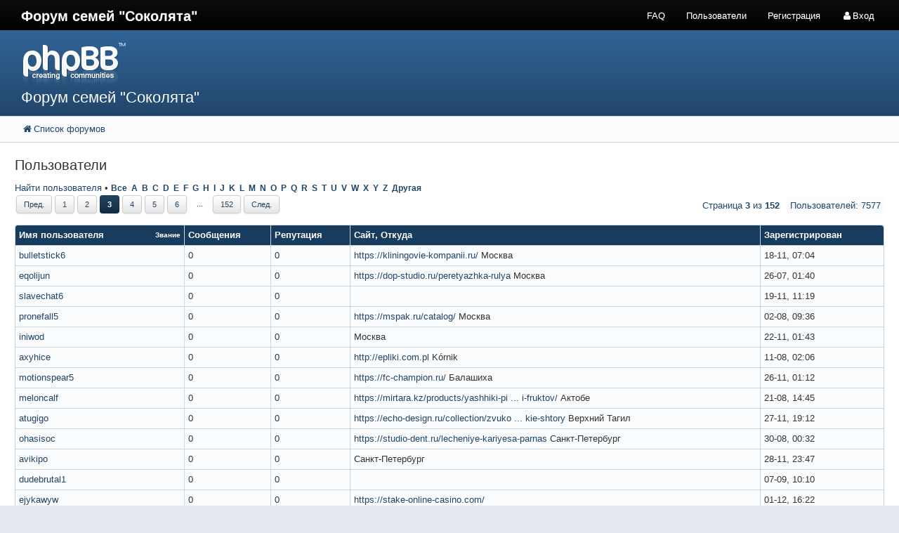

--- FILE ---
content_type: text/html; charset=UTF-8
request_url: http://mdr7.ru/memberlist.php?start=100
body_size: 8492
content:
<!DOCTYPE html PUBLIC "-//W3C//DTD XHTML 1.0 Strict//EN" "http://www.w3.org/TR/xhtml1/DTD/xhtml1-strict.dtd">
<html xmlns="http://www.w3.org/1999/xhtml" dir="ltr" lang="ru" xml:lang="ru">
<head>

<meta name="viewport" content="width=device-width, initial-scale=1, shrink-to-fit=no">
<meta http-equiv="content-type" content="text/html; charset=UTF-8" />
<meta http-equiv="content-style-type" content="text/css" />
<meta http-equiv="content-language" content="ru" />
<meta http-equiv="imagetoolbar" content="no" />
<meta name="resource-type" content="document" />
<meta name="distribution" content="global" />
<meta name="keywords" content="" />
<meta name="description" content="" />

<title>Форум семей &quot;Соколята&quot; &bull; Пользователи</title>





<script type="text/javascript">
// <![CDATA[
	var jump_page = 'Введите номер страницы, на которую хотите перейти:';
	var on_page = '3';
	var per_page = '50';
	var base_url = './memberlist.php';
	var style_cookie = 'phpBBstyle';
	var style_cookie_settings = '; path=/';
	var onload_functions = new Array();
	var onunload_functions = new Array();

	

	/**
	* Find a member
	*/
	function find_username(url)
	{
		popup(url, 760, 570, '_usersearch');
		return false;
	}

	/**
	* New function for handling multiple calls to window.onload and window.unload by pentapenguin
	*/
	window.onload = function()
	{
		for (var i = 0; i < onload_functions.length; i++)
		{
			eval(onload_functions[i]);
		}
	};

	window.onunload = function()
	{
		for (var i = 0; i < onunload_functions.length; i++)
		{
			eval(onunload_functions[i]);
		}
	};

// ]]>
</script>

<script type="text/javascript" src="./styles/forumenko/template/js/styleswitcher.js"></script>
<script type="text/javascript" src="./styles/forumenko/template/js/forum_fn.js"></script>


<link href="./styles/forumenko/theme/reset.css?v=19" rel="stylesheet" type="text/css" />
<link href="./styles/forumenko/theme/main.css?v=19" rel="stylesheet" type="text/css" />
<link href="http://static.forumenko.net/cache/styles/css/8/875/cb5f1de86d7eb64fd8034bef2c68db7b.style.css" rel="stylesheet" type="text/css" />

<script type="text/javascript" src="./styles/forumenko/template/js/jquery-1.10.2.min.js"></script>
<script type="text/javascript" src="/js/libs/bootstrap.js"></script>
<script>
    var loginUrl = "http://forumenko.ru/index.php?r=oauth/authorize&response_type=code&client_id=mdr7.ru&f=mdr7.ru&type=forumenko&state=auth&redirect_uri=http://mdr7.ru/user/code&frame=true";
</script>
<script type="text/javascript" src="./styles/forumenko/template/js/login.js?v=19"></script>


</head>

<body id="phpbb" class="section-memberlist ltr">

<div id="login-box" class="modal">
    <div class="modal-body sm login">
        <button id="button-close" type="button" class="button-close" title="Закрыть" data-dismiss="modal" aria-hidden="true">×</button>
        <div>
            <iframe id="login-frame" src="" style=""></iframe>
        </div>
    </div>
</div>

<script type="text/javascript">
$('.nav-bar-login-menu form').click(function(e) {
        e.stopPropagation();
});
</script>

<div id="html-before-module">
    
</div>
<div id="wrap">

    <a id="top" name="top" accesskey="t"></a>
<div id="page-header">
<div>
            <div id="navigation-bar" class="top-menu">

                <div id="nav-bar-content" class="top-menu-body">
                    <div id="nav-bar-container" class="top-menu-content">
                        <a class="top-menu-button" data-toggle="collapse" data-target=".top-menu-collapse, .posts-links, .search-box-header">
                            <span class="menu-button-divider"></span>
                            <span class="menu-button-divider"></span>
                            <span class="menu-button-divider"></span>
                        </a>
                        <a class="top-menu-logo" href="./index.php" title="Список форумов"><span>Форум семей &quot;Соколята&quot;</span></a>
                        <div id="nav-bar-collapse" class="top-menu-collapse collapse">

                            <ul id="nav-bar-menu-left" class="top-menu-links">
                                
                            </ul>

                            <ul id="nav-bar-menu-right" class="top-menu-links second-part">
                                <li id="nav-bar-faq">
                                    <a href="./faq.php" title="Часто задаваемые вопросы"><span>FAQ</span></a>
                                </li>
                                
                                <li id="nav-bar-members">
                                    <a href="./memberlist.php" title="Просмотр всего списка пользователей"><span>Пользователи</span></a>
                                </li>
                                <li id="nav-bar-register">
                                    <a href="./ucp.php?mode=register"><span>Регистрация</span></a>
                                </li>
                                
                                <li id="nav-bar-dropdown-login" class="top-menu-dropdown">
                                    <a id="dropdown-login-togle" class="top-menu-drop-btn"  href="./ucp.php?mode=login"><span>Вход </span></a>
                                    <ul class="nav-bar-user-menu">
                                        <li>
                                            <!-- ./ucp.php?mode=login -->
                                            <a href="./ucp.php?mode=login"><span>Вход</span></a>
                                        </li>
                                        <li>
                                            <a href="http://forumenko.ru/index.php?r=oauth/authorize&response_type=code&client_id=mdr7.ru&f=mdr7.ru&type=forumenko&state=auth&redirect_uri=http://mdr7.ru/user/code"><span>Войти через Форуменко.ру</span></a>
                                        </li>
                                    </ul>
                                </li>
                                
                            </ul>

                        </div>
                        <!--/.nav-collapse -->
                    </div>
                </div>
            </div>
       
            <div class="header-bar">

                <div class="site-description">
                    <h1>
                        <a href="./index.php" title="Список форумов" class="site-logo"></a>
                        <small class="site-title-description">Форум семей &quot;Соколята&quot;</small>
                    </h1>
                </div>


		

         </div>

         <div class="boardpanel">
			

			<ul id="boardpanel-list" class="board-breadcrumb">
                            <li>
                                <a href="./index.php" accesskey="h" class="index-page-link"><span>Список форумов</span></a> 
                            </li>
                            
			</ul>
			
		</div>

    </div>
	</div>

   
    <div id="page-body">
		
		
<div class="posts-links">
<ul class="nav-pills">
	
</ul>
</div>
<div class="members-page">
	<form method="post" action="./memberlist.php">

                <h2><span>Пользователи</span></h2>
                
		<div class="mempage-quick-searh">
			

			<ul class="mempage-qsearh-list">
				<li>

                                    <a href="./memberlist.php?mode=searchuser&amp;start=100"><span>Найти пользователя</span></a> &bull; 
				<strong style="font-size: 0.95em;">
				
					<a href="./memberlist.php?first_char=#memberlist">Все</a>&nbsp; 
				
					<a href="./memberlist.php?first_char=a#memberlist">A</a>&nbsp; 
				
					<a href="./memberlist.php?first_char=b#memberlist">B</a>&nbsp; 
				
					<a href="./memberlist.php?first_char=c#memberlist">C</a>&nbsp; 
				
					<a href="./memberlist.php?first_char=d#memberlist">D</a>&nbsp; 
				
					<a href="./memberlist.php?first_char=e#memberlist">E</a>&nbsp; 
				
					<a href="./memberlist.php?first_char=f#memberlist">F</a>&nbsp; 
				
					<a href="./memberlist.php?first_char=g#memberlist">G</a>&nbsp; 
				
					<a href="./memberlist.php?first_char=h#memberlist">H</a>&nbsp; 
				
					<a href="./memberlist.php?first_char=i#memberlist">I</a>&nbsp; 
				
					<a href="./memberlist.php?first_char=j#memberlist">J</a>&nbsp; 
				
					<a href="./memberlist.php?first_char=k#memberlist">K</a>&nbsp; 
				
					<a href="./memberlist.php?first_char=l#memberlist">L</a>&nbsp; 
				
					<a href="./memberlist.php?first_char=m#memberlist">M</a>&nbsp; 
				
					<a href="./memberlist.php?first_char=n#memberlist">N</a>&nbsp; 
				
					<a href="./memberlist.php?first_char=o#memberlist">O</a>&nbsp; 
				
					<a href="./memberlist.php?first_char=p#memberlist">P</a>&nbsp; 
				
					<a href="./memberlist.php?first_char=q#memberlist">Q</a>&nbsp; 
				
					<a href="./memberlist.php?first_char=r#memberlist">R</a>&nbsp; 
				
					<a href="./memberlist.php?first_char=s#memberlist">S</a>&nbsp; 
				
					<a href="./memberlist.php?first_char=t#memberlist">T</a>&nbsp; 
				
					<a href="./memberlist.php?first_char=u#memberlist">U</a>&nbsp; 
				
					<a href="./memberlist.php?first_char=v#memberlist">V</a>&nbsp; 
				
					<a href="./memberlist.php?first_char=w#memberlist">W</a>&nbsp; 
				
					<a href="./memberlist.php?first_char=x#memberlist">X</a>&nbsp; 
				
					<a href="./memberlist.php?first_char=y#memberlist">Y</a>&nbsp; 
				
					<a href="./memberlist.php?first_char=z#memberlist">Z</a>&nbsp; 
				
					<a href="./memberlist.php?first_char=other#memberlist">Другая</a>&nbsp; 
				
				</strong>
				</li>
			</ul>
		</div>


<div id="mempage-pagination-top" class="mempage-pagination">
    <span class="pagination-total">Пользователей: 7577</span>
    
        <span class="pagination">
            <span class="pagination-list">
                
                    <a class="pagination-helper" href="./memberlist.php?start=50"><span>Пред.</span></a>
                

                <a href="./memberlist.php">1</a><span class="page-sep">, </span><a href="./memberlist.php?start=50">2</a><span class="page-sep">, </span><strong>3</strong><span class="page-sep">, </span><a href="./memberlist.php?start=150">4</a><span class="page-sep">, </span><a href="./memberlist.php?start=200">5</a><span class="page-sep">, </span><a href="./memberlist.php?start=250">6</a><span class="page-dots"> ... </span><a href="./memberlist.php?start=7550">152</a>

            
                <a class="pagination-helper" href="./memberlist.php?start=150">След.</a>
            

            </span>
             </span>
    <span class="pagination-nav"><a href="#" onclick="jumpto(); return false;" title="Перейти на страницу…">Страница <strong>3</strong> из <strong>152</strong></a></span>

    
</div>


	
        <div class="mempage-members">
	

		

		<table class="table mempage-table" cellspacing="1">
		<thead>
		<tr>
            <th class="mempage-table-name"><a class="mempage-table-username" href="./memberlist.php?mode=&amp;sk=a&amp;sd=a"><span>Имя пользователя</span></a><a class="mempage-table-rank" href="./memberlist.php?mode=&amp;sk=m&amp;sd=a"><span>Звание</span></a></th>
            <th class="mempage-table-posts"><a href="./memberlist.php?mode=&amp;sk=d&amp;sd=a#memberlist"><span>Сообщения</span></a></th>
            <th class="mempage-table-reputation"><a href="./memberlist.php?mode=&amp;sk=r&amp;sd=a#memberlist">Репутация</a></th>
            <th class="mempage-table-info"><a href="./memberlist.php?mode=&amp;sk=f&amp;sd=a#memberlist"><span>Сайт</span></a>, <a href="./memberlist.php?mode=&amp;sk=b&amp;sd=a">Откуда</a></th>
			<th class="mempage-table-joined"><a href="./memberlist.php?mode=&amp;sk=c&amp;sd=a#memberlist"><span>Зарегистрирован</span></a></th>
			
		</tr>
		</thead>
		<tbody>
	
        
	<tr>
        <td class="mempage-table-name"><a href="./memberlist.php?mode=viewprofile&amp;u=3216">bulletstick6</a><span class="mempage-table-rank"></span></td>
		<td class="mempage-table-posts">
                    0
                    
                </td>
        <td class="mempage-table-reputation">
            
            0
            
        </td>
		<td class="mempage-table-info">
                    
                    <a href="https://kliningovie-kompanii.ru/" title="Перейти на сайт: https://kliningovie-kompanii.ru/"><span>https://kliningovie-kompanii.ru/</span></a>
                    
                    Москва
                    
                </td>
		<td class="mempage-table-joined">18-11, 07:04</td>
		
	</tr>
		
        
	<tr>
        <td class="mempage-table-name"><a href="./memberlist.php?mode=viewprofile&amp;u=7309">eqolijun</a><span class="mempage-table-rank"></span></td>
		<td class="mempage-table-posts">
                    0
                    
                </td>
        <td class="mempage-table-reputation">
            
            0
            
        </td>
		<td class="mempage-table-info">
                    
                    <a href="https://dop-studio.ru/peretyazhka-rulya" title="Перейти на сайт: https://dop-studio.ru/peretyazhka-rulya"><span>https://dop-studio.ru/peretyazhka-rulya</span></a>
                    
                    Москва
                    
                </td>
		<td class="mempage-table-joined">26-07, 01:40</td>
		
	</tr>
		
        
	<tr>
        <td class="mempage-table-name"><a href="./memberlist.php?mode=viewprofile&amp;u=3232">slavechat6</a><span class="mempage-table-rank"></span></td>
		<td class="mempage-table-posts">
                    0
                    
                </td>
        <td class="mempage-table-reputation">
            
            0
            
        </td>
		<td class="mempage-table-info">
                    &nbsp;
                </td>
		<td class="mempage-table-joined">19-11, 11:19</td>
		
	</tr>
		
        
	<tr>
        <td class="mempage-table-name"><a href="./memberlist.php?mode=viewprofile&amp;u=7327">pronefall5</a><span class="mempage-table-rank"></span></td>
		<td class="mempage-table-posts">
                    0
                    
                </td>
        <td class="mempage-table-reputation">
            
            0
            
        </td>
		<td class="mempage-table-info">
                    
                    <a href="https://mspak.ru/catalog/" title="Перейти на сайт: https://mspak.ru/catalog/"><span>https://mspak.ru/catalog/</span></a>
                    
                    Москва
                    
                </td>
		<td class="mempage-table-joined">02-08, 09:36</td>
		
	</tr>
		
        
	<tr>
        <td class="mempage-table-name"><a href="./memberlist.php?mode=viewprofile&amp;u=3248">iniwod</a><span class="mempage-table-rank"></span></td>
		<td class="mempage-table-posts">
                    0
                    
                </td>
        <td class="mempage-table-reputation">
            
            0
            
        </td>
		<td class="mempage-table-info">
                    
                    Москва
                    
                </td>
		<td class="mempage-table-joined">22-11, 01:43</td>
		
	</tr>
		
        
	<tr>
        <td class="mempage-table-name"><a href="./memberlist.php?mode=viewprofile&amp;u=7344">axyhice</a><span class="mempage-table-rank"></span></td>
		<td class="mempage-table-posts">
                    0
                    
                </td>
        <td class="mempage-table-reputation">
            
            0
            
        </td>
		<td class="mempage-table-info">
                    
                    <a href="http://epliki.com.pl" title="Перейти на сайт: http://epliki.com.pl"><span>http://epliki.com.pl</span></a>
                    
                    Kórnik
                    
                </td>
		<td class="mempage-table-joined">11-08, 02:06</td>
		
	</tr>
		
        
	<tr>
        <td class="mempage-table-name"><a href="./memberlist.php?mode=viewprofile&amp;u=3264">motionspear5</a><span class="mempage-table-rank"></span></td>
		<td class="mempage-table-posts">
                    0
                    
                </td>
        <td class="mempage-table-reputation">
            
            0
            
        </td>
		<td class="mempage-table-info">
                    
                    <a href="https://fc-champion.ru/" title="Перейти на сайт: https://fc-champion.ru/"><span>https://fc-champion.ru/</span></a>
                    
                    Балашиха
                    
                </td>
		<td class="mempage-table-joined">26-11, 01:12</td>
		
	</tr>
		
        
	<tr>
        <td class="mempage-table-name"><a href="./memberlist.php?mode=viewprofile&amp;u=7360">meloncalf</a><span class="mempage-table-rank"></span></td>
		<td class="mempage-table-posts">
                    0
                    
                </td>
        <td class="mempage-table-reputation">
            
            0
            
        </td>
		<td class="mempage-table-info">
                    
                    <a href="https://mirtara.kz/products/yashhiki-pishhevyie/yashiki-dlya-ovoshej-i-fruktov/" title="Перейти на сайт: https://mirtara.kz/products/yashhiki-pishhevyie/yashiki-dlya-ovoshej-i-fruktov/"><span>https://mirtara.kz/products/yashhiki-pi ... i-fruktov/</span></a>
                    
                    Актобе
                    
                </td>
		<td class="mempage-table-joined">21-08, 14:45</td>
		
	</tr>
		
        
	<tr>
        <td class="mempage-table-name"><a href="./memberlist.php?mode=viewprofile&amp;u=3279">atugigo</a><span class="mempage-table-rank"></span></td>
		<td class="mempage-table-posts">
                    0
                    
                </td>
        <td class="mempage-table-reputation">
            
            0
            
        </td>
		<td class="mempage-table-info">
                    
                    <a href="https://echo-design.ru/collection/zvukoizolyatsionnye-odeyala-i-akusticheskie-shtory" title="Перейти на сайт: https://echo-design.ru/collection/zvukoizolyatsionnye-odeyala-i-akusticheskie-shtory"><span>https://echo-design.ru/collection/zvuko ... kie-shtory</span></a>
                    
                    Верхний Тагил
                    
                </td>
		<td class="mempage-table-joined">27-11, 19:12</td>
		
	</tr>
		
        
	<tr>
        <td class="mempage-table-name"><a href="./memberlist.php?mode=viewprofile&amp;u=7376">ohasisoc</a><span class="mempage-table-rank"></span></td>
		<td class="mempage-table-posts">
                    0
                    
                </td>
        <td class="mempage-table-reputation">
            
            0
            
        </td>
		<td class="mempage-table-info">
                    
                    <a href="https://studio-dent.ru/lecheniye-kariyesa-parnas" title="Перейти на сайт: https://studio-dent.ru/lecheniye-kariyesa-parnas"><span>https://studio-dent.ru/lecheniye-kariyesa-parnas</span></a>
                    
                    Санкт-Петербург
                    
                </td>
		<td class="mempage-table-joined">30-08, 00:32</td>
		
	</tr>
		
        
	<tr>
        <td class="mempage-table-name"><a href="./memberlist.php?mode=viewprofile&amp;u=3295">avikipo</a><span class="mempage-table-rank"></span></td>
		<td class="mempage-table-posts">
                    0
                    
                </td>
        <td class="mempage-table-reputation">
            
            0
            
        </td>
		<td class="mempage-table-info">
                    
                    Санкт-Петербург
                    
                </td>
		<td class="mempage-table-joined">28-11, 23:47</td>
		
	</tr>
		
        
	<tr>
        <td class="mempage-table-name"><a href="./memberlist.php?mode=viewprofile&amp;u=7392">dudebrutal1</a><span class="mempage-table-rank"></span></td>
		<td class="mempage-table-posts">
                    0
                    
                </td>
        <td class="mempage-table-reputation">
            
            0
            
        </td>
		<td class="mempage-table-info">
                    &nbsp;
                </td>
		<td class="mempage-table-joined">07-09, 10:10</td>
		
	</tr>
		
        
	<tr>
        <td class="mempage-table-name"><a href="./memberlist.php?mode=viewprofile&amp;u=3312">ejykawyw</a><span class="mempage-table-rank"></span></td>
		<td class="mempage-table-posts">
                    0
                    
                </td>
        <td class="mempage-table-reputation">
            
            0
            
        </td>
		<td class="mempage-table-info">
                    
                    <a href="https://stake-online-casino.com/" title="Перейти на сайт: https://stake-online-casino.com/"><span>https://stake-online-casino.com/</span></a>
                    
                </td>
		<td class="mempage-table-joined">01-12, 16:22</td>
		
	</tr>
		
        
	<tr>
        <td class="mempage-table-name"><a href="./memberlist.php?mode=viewprofile&amp;u=7408">futuristicverse</a><span class="mempage-table-rank"></span></td>
		<td class="mempage-table-posts">
                    0
                    
                </td>
        <td class="mempage-table-reputation">
            
            0
            
        </td>
		<td class="mempage-table-info">
                    
                    <a href="https://shtyl-group.ru" title="Перейти на сайт: https://shtyl-group.ru"><span>https://shtyl-group.ru</span></a>
                    
                    Москва
                    
                </td>
		<td class="mempage-table-joined">11-09, 13:30</td>
		
	</tr>
		
        
	<tr>
        <td class="mempage-table-name"><a href="./memberlist.php?mode=viewprofile&amp;u=3328">odinatiqa</a><span class="mempage-table-rank"></span></td>
		<td class="mempage-table-posts">
                    0
                    
                </td>
        <td class="mempage-table-reputation">
            
            0
            
        </td>
		<td class="mempage-table-info">
                    
                    <a href="https://betman.design/" title="Перейти на сайт: https://betman.design/"><span>https://betman.design/</span></a>
                    
                    Москва
                    
                </td>
		<td class="mempage-table-joined">04-12, 15:06</td>
		
	</tr>
		
        
	<tr>
        <td class="mempage-table-name"><a href="./memberlist.php?mode=viewprofile&amp;u=7424">anaxojiw</a><span class="mempage-table-rank"></span></td>
		<td class="mempage-table-posts">
                    0
                    
                </td>
        <td class="mempage-table-reputation">
            
            0
            
        </td>
		<td class="mempage-table-info">
                    
                    <a href="http://urbis.com.pl" title="Перейти на сайт: http://urbis.com.pl"><span>http://urbis.com.pl</span></a>
                    
                    BiałaRawska
                    
                </td>
		<td class="mempage-table-joined">14-09, 22:35</td>
		
	</tr>
		
        
	<tr>
        <td class="mempage-table-name"><a href="./memberlist.php?mode=viewprofile&amp;u=3344">ehonodiz</a><span class="mempage-table-rank"></span></td>
		<td class="mempage-table-posts">
                    0
                    
                </td>
        <td class="mempage-table-reputation">
            
            0
            
        </td>
		<td class="mempage-table-info">
                    
                    <a href="https://liugong.com.ru/pogruzchiki/vilochnye-pogruzchiki-liugong/" title="Перейти на сайт: https://liugong.com.ru/pogruzchiki/vilochnye-pogruzchiki-liugong/"><span>https://liugong.com.ru/pogruzchiki/vilo ... i-liugong/</span></a>
                    
                    Москва
                    
                </td>
		<td class="mempage-table-joined">07-12, 09:13</td>
		
	</tr>
		
        
	<tr>
        <td class="mempage-table-name"><a href="./memberlist.php?mode=viewprofile&amp;u=7440">badcabin19</a><span class="mempage-table-rank"></span></td>
		<td class="mempage-table-posts">
                    0
                    
                </td>
        <td class="mempage-table-reputation">
            
            0
            
        </td>
		<td class="mempage-table-info">
                    
                    <a href="https://kashirinweb.ru/" title="Перейти на сайт: https://kashirinweb.ru/"><span>https://kashirinweb.ru/</span></a>
                    
                    Москва
                    
                </td>
		<td class="mempage-table-joined">21-09, 03:52</td>
		
	</tr>
		
        
	<tr>
        <td class="mempage-table-name"><a href="./memberlist.php?mode=viewprofile&amp;u=3360">irohede</a><span class="mempage-table-rank"></span></td>
		<td class="mempage-table-posts">
                    0
                    
                </td>
        <td class="mempage-table-reputation">
            
            0
            
        </td>
		<td class="mempage-table-info">
                    
                    <a href="https://mebelia.ru/catalog/prikhozhie/?PAGEN_2=3" title="Перейти на сайт: https://mebelia.ru/catalog/prikhozhie/?PAGEN_2=3"><span>https://mebelia.ru/catalog/prikhozhie/?PAGEN_2=3</span></a>
                    
                    Москва
                    
                </td>
		<td class="mempage-table-joined">09-12, 18:42</td>
		
	</tr>
		
        
	<tr>
        <td class="mempage-table-name"><a href="./memberlist.php?mode=viewprofile&amp;u=7456">grabbrutal</a><span class="mempage-table-rank"></span></td>
		<td class="mempage-table-posts">
                    0
                    
                </td>
        <td class="mempage-table-reputation">
            
            0
            
        </td>
		<td class="mempage-table-info">
                    
                    <a href="https://www.chitai-gorod.ru/product/oborvannye-niti-tom-3-3123557" title="Перейти на сайт: https://www.chitai-gorod.ru/product/oborvannye-niti-tom-3-3123557"><span>https://www.chitai-gorod.ru/product/obo ... -3-3123557</span></a>
                    
                    Туапсе
                    
                </td>
		<td class="mempage-table-joined">26-09, 12:56</td>
		
	</tr>
		
        
	<tr>
        <td class="mempage-table-name"><a href="./memberlist.php?mode=viewprofile&amp;u=3376">iqofa</a><span class="mempage-table-rank"></span></td>
		<td class="mempage-table-posts">
                    0
                    
                </td>
        <td class="mempage-table-reputation">
            
            0
            
        </td>
		<td class="mempage-table-info">
                    &nbsp;
                </td>
		<td class="mempage-table-joined">11-12, 23:21</td>
		
	</tr>
		
        
	<tr>
        <td class="mempage-table-name"><a href="./memberlist.php?mode=viewprofile&amp;u=7472">betterqueue68</a><span class="mempage-table-rank"></span></td>
		<td class="mempage-table-posts">
                    0
                    
                </td>
        <td class="mempage-table-reputation">
            
            0
            
        </td>
		<td class="mempage-table-info">
                    &nbsp;
                </td>
		<td class="mempage-table-joined">30-09, 04:25</td>
		
	</tr>
		
        
	<tr>
        <td class="mempage-table-name"><a href="./memberlist.php?mode=viewprofile&amp;u=3392">ugulop</a><span class="mempage-table-rank"></span></td>
		<td class="mempage-table-posts">
                    0
                    
                </td>
        <td class="mempage-table-reputation">
            
            0
            
        </td>
		<td class="mempage-table-info">
                    
                    <a href="https://en.teleflora.by/" title="Перейти на сайт: https://en.teleflora.by/"><span>https://en.teleflora.by/</span></a>
                    
                    Чикола
                    
                </td>
		<td class="mempage-table-joined">14-12, 06:22</td>
		
	</tr>
		
        
	<tr>
        <td class="mempage-table-name"><a href="./memberlist.php?mode=viewprofile&amp;u=7488">maliciousarson4</a><span class="mempage-table-rank"></span></td>
		<td class="mempage-table-posts">
                    0
                    
                </td>
        <td class="mempage-table-reputation">
            
            0
            
        </td>
		<td class="mempage-table-info">
                    
                    <a href="https://kakzarabotkin.ru/" title="Перейти на сайт: https://kakzarabotkin.ru/"><span>https://kakzarabotkin.ru/</span></a>
                    
                </td>
		<td class="mempage-table-joined">04-10, 03:32</td>
		
	</tr>
		
        
	<tr>
        <td class="mempage-table-name"><a href="./memberlist.php?mode=viewprofile&amp;u=3407">ohasa</a><span class="mempage-table-rank"></span></td>
		<td class="mempage-table-posts">
                    0
                    
                </td>
        <td class="mempage-table-reputation">
            
            0
            
        </td>
		<td class="mempage-table-info">
                    &nbsp;
                </td>
		<td class="mempage-table-joined">17-12, 15:29</td>
		
	</tr>
		
        
	<tr>
        <td class="mempage-table-name"><a href="./memberlist.php?mode=viewprofile&amp;u=7503">ufaci</a><span class="mempage-table-rank"></span></td>
		<td class="mempage-table-posts">
                    0
                    
                </td>
        <td class="mempage-table-reputation">
            
            0
            
        </td>
		<td class="mempage-table-info">
                    
                    <a href="http://bestpaydayloans24.club" title="Перейти на сайт: http://bestpaydayloans24.club"><span>http://bestpaydayloans24.club</span></a>
                    
                    Białystok
                    
                </td>
		<td class="mempage-table-joined">16-10, 07:01</td>
		
	</tr>
		
        
	<tr>
        <td class="mempage-table-name"><a href="./memberlist.php?mode=viewprofile&amp;u=3422">ehapydow</a><span class="mempage-table-rank"></span></td>
		<td class="mempage-table-posts">
                    0
                    
                </td>
        <td class="mempage-table-reputation">
            
            0
            
        </td>
		<td class="mempage-table-info">
                    
                    <a href="https://mrgraver.ru/" title="Перейти на сайт: https://mrgraver.ru/"><span>https://mrgraver.ru/</span></a>
                    
                    Листвянка
                    
                </td>
		<td class="mempage-table-joined">21-12, 03:51</td>
		
	</tr>
		
        
	<tr>
        <td class="mempage-table-name"><a href="./memberlist.php?mode=viewprofile&amp;u=7519">afogupy</a><span class="mempage-table-rank"></span></td>
		<td class="mempage-table-posts">
                    0
                    
                </td>
        <td class="mempage-table-reputation">
            
            0
            
        </td>
		<td class="mempage-table-info">
                    
                    <a href="https://nonameno.com/programs.html" title="Перейти на сайт: https://nonameno.com/programs.html"><span>https://nonameno.com/programs.html</span></a>
                    
                </td>
		<td class="mempage-table-joined">22-10, 01:33</td>
		
	</tr>
		
        
	<tr>
        <td class="mempage-table-name"><a href="./memberlist.php?mode=viewprofile&amp;u=3439">akymo</a><span class="mempage-table-rank"></span></td>
		<td class="mempage-table-posts">
                    0
                    
                </td>
        <td class="mempage-table-reputation">
            
            0
            
        </td>
		<td class="mempage-table-info">
                    
                    <a href="https://tmtitan.ru/" title="Перейти на сайт: https://tmtitan.ru/"><span>https://tmtitan.ru/</span></a>
                    
                    Санкт-Петербург
                    
                </td>
		<td class="mempage-table-joined">24-12, 00:38</td>
		
	</tr>
		
        
	<tr>
        <td class="mempage-table-name"><a href="./memberlist.php?mode=viewprofile&amp;u=7535">moderndeputy54</a><span class="mempage-table-rank"></span></td>
		<td class="mempage-table-posts">
                    0
                    
                </td>
        <td class="mempage-table-reputation">
            
            0
            
        </td>
		<td class="mempage-table-info">
                    &nbsp;
                </td>
		<td class="mempage-table-joined">28-10, 04:30</td>
		
	</tr>
		
        
	<tr>
        <td class="mempage-table-name"><a href="./memberlist.php?mode=viewprofile&amp;u=3456">icawo</a><span class="mempage-table-rank"></span></td>
		<td class="mempage-table-posts">
                    0
                    
                </td>
        <td class="mempage-table-reputation">
            
            0
            
        </td>
		<td class="mempage-table-info">
                    
                    <a href="https://astrologiaytarot.org/" title="Перейти на сайт: https://astrologiaytarot.org/"><span>https://astrologiaytarot.org/</span></a>
                    
                </td>
		<td class="mempage-table-joined">25-12, 02:48</td>
		
	</tr>
		
        
	<tr>
        <td class="mempage-table-name"><a href="./memberlist.php?mode=viewprofile&amp;u=7551">quotetroops7</a><span class="mempage-table-rank"></span></td>
		<td class="mempage-table-posts">
                    0
                    
                </td>
        <td class="mempage-table-reputation">
            
            0
            
        </td>
		<td class="mempage-table-info">
                    
                    <a href="https://river-kurs.ru/" title="Перейти на сайт: https://river-kurs.ru/"><span>https://river-kurs.ru/</span></a>
                    
                    Бердск
                    
                </td>
		<td class="mempage-table-joined">02-11, 10:40</td>
		
	</tr>
		
        
	<tr>
        <td class="mempage-table-name"><a href="./memberlist.php?mode=viewprofile&amp;u=3472">wheatafraid</a><span class="mempage-table-rank"></span></td>
		<td class="mempage-table-posts">
                    0
                    
                </td>
        <td class="mempage-table-reputation">
            
            0
            
        </td>
		<td class="mempage-table-info">
                    
                    <a href="https://fikachovlinks.ru/" title="Перейти на сайт: https://fikachovlinks.ru/"><span>https://fikachovlinks.ru/</span></a>
                    
                    Грозный
                    
                </td>
		<td class="mempage-table-joined">27-12, 02:49</td>
		
	</tr>
		
        
	<tr>
        <td class="mempage-table-name"><a href="./memberlist.php?mode=viewprofile&amp;u=7568">axyqyxun</a><span class="mempage-table-rank"></span></td>
		<td class="mempage-table-posts">
                    0
                    
                </td>
        <td class="mempage-table-reputation">
            
            0
            
        </td>
		<td class="mempage-table-info">
                    
                    <a href="https://avi1.ru/kupit-nakrutku-zhalob-telegram/" title="Перейти на сайт: https://avi1.ru/kupit-nakrutku-zhalob-telegram/"><span>https://avi1.ru/kupit-nakrutku-zhalob-telegram/</span></a>
                    
                </td>
		<td class="mempage-table-joined">10-11, 15:52</td>
		
	</tr>
		
        
	<tr>
        <td class="mempage-table-name"><a href="./memberlist.php?mode=viewprofile&amp;u=3488">ucezi</a><span class="mempage-table-rank"></span></td>
		<td class="mempage-table-posts">
                    0
                    
                </td>
        <td class="mempage-table-reputation">
            
            0
            
        </td>
		<td class="mempage-table-info">
                    
                    <a href="https://new.vavadacasino.host/bonusy/" title="Перейти на сайт: https://new.vavadacasino.host/bonusy/"><span>https://new.vavadacasino.host/bonusy/</span></a>
                    
                </td>
		<td class="mempage-table-joined">28-12, 13:32</td>
		
	</tr>
		
        
	<tr>
        <td class="mempage-table-name"><a href="./memberlist.php?mode=viewprofile&amp;u=7584">ecoseqa</a><span class="mempage-table-rank"></span></td>
		<td class="mempage-table-posts">
                    0
                    
                </td>
        <td class="mempage-table-reputation">
            
            0
            
        </td>
		<td class="mempage-table-info">
                    
                    <a href="http://ekamedicina.ru/images/pages/?promokodu_na_segodnya_mostbet_pri_registracii_bonus_do_25_000_rub.html" title="Перейти на сайт: http://ekamedicina.ru/images/pages/?promokodu_na_segodnya_mostbet_pri_registracii_bonus_do_25_000_rub.html"><span>http://ekamedicina.ru/images/pages/?pro ... 0_rub.html</span></a>
                    
                </td>
		<td class="mempage-table-joined">17-11, 09:06</td>
		
	</tr>
		
        
	<tr>
        <td class="mempage-table-name"><a href="./memberlist.php?mode=viewprofile&amp;u=3504">etopyj</a><span class="mempage-table-rank"></span></td>
		<td class="mempage-table-posts">
                    0
                    
                </td>
        <td class="mempage-table-reputation">
            
            0
            
        </td>
		<td class="mempage-table-info">
                    &nbsp;
                </td>
		<td class="mempage-table-joined">31-12, 16:38</td>
		
	</tr>
		
        
	<tr>
        <td class="mempage-table-name"><a href="./memberlist.php?mode=viewprofile&amp;u=7600">proudodor72</a><span class="mempage-table-rank"></span></td>
		<td class="mempage-table-posts">
                    0
                    
                </td>
        <td class="mempage-table-reputation">
            
            0
            
        </td>
		<td class="mempage-table-info">
                    
                    <a href="https://adres-realty.ru/catalog/folder/prodat-kvartiru" title="Перейти на сайт: https://adres-realty.ru/catalog/folder/prodat-kvartiru"><span>https://adres-realty.ru/catalog/folder/prodat-kvartiru</span></a>
                    
                    Москва
                    
                </td>
		<td class="mempage-table-joined">24-11, 02:48</td>
		
	</tr>
		
        
	<tr>
        <td class="mempage-table-name"><a href="./memberlist.php?mode=viewprofile&amp;u=3520">ijanih</a><span class="mempage-table-rank"></span></td>
		<td class="mempage-table-posts">
                    0
                    
                </td>
        <td class="mempage-table-reputation">
            
            0
            
        </td>
		<td class="mempage-table-info">
                    
                    <a href="https://invest-seller.ru/" title="Перейти на сайт: https://invest-seller.ru/"><span>https://invest-seller.ru/</span></a>
                    
                </td>
		<td class="mempage-table-joined">06-01, 10:13</td>
		
	</tr>
		
        
	<tr>
        <td class="mempage-table-name"><a href="./memberlist.php?mode=viewprofile&amp;u=7616">walkresign5</a><span class="mempage-table-rank"></span></td>
		<td class="mempage-table-posts">
                    0
                    
                </td>
        <td class="mempage-table-reputation">
            
            0
            
        </td>
		<td class="mempage-table-info">
                    &nbsp;
                </td>
		<td class="mempage-table-joined">28-11, 04:03</td>
		
	</tr>
		
        
	<tr>
        <td class="mempage-table-name"><a href="./memberlist.php?mode=viewprofile&amp;u=3536">Конфетка Роши</a><span class="mempage-table-rank"></span></td>
		<td class="mempage-table-posts">
                    1
                    
                </td>
        <td class="mempage-table-reputation">
            
            0
            
        </td>
		<td class="mempage-table-info">
                    &nbsp;
                </td>
		<td class="mempage-table-joined">08-01, 14:42</td>
		
	</tr>
		
        
	<tr>
        <td class="mempage-table-name"><a href="./memberlist.php?mode=viewprofile&amp;u=7632">calmfatal1</a><span class="mempage-table-rank"></span></td>
		<td class="mempage-table-posts">
                    0
                    
                </td>
        <td class="mempage-table-reputation">
            
            0
            
        </td>
		<td class="mempage-table-info">
                    
                    <a href="https://onlookbot.ru/" title="Перейти на сайт: https://onlookbot.ru/"><span>https://onlookbot.ru/</span></a>
                    
                    Вологда
                    
                </td>
		<td class="mempage-table-joined">02-12, 18:16</td>
		
	</tr>
		
        
	<tr>
        <td class="mempage-table-name"><a href="./memberlist.php?mode=viewprofile&amp;u=3552">yhekaf</a><span class="mempage-table-rank"></span></td>
		<td class="mempage-table-posts">
                    0
                    
                </td>
        <td class="mempage-table-reputation">
            
            0
            
        </td>
		<td class="mempage-table-info">
                    
                    <a href="https://betman.design/" title="Перейти на сайт: https://betman.design/"><span>https://betman.design/</span></a>
                    
                    Москва
                    
                </td>
		<td class="mempage-table-joined">10-01, 20:11</td>
		
	</tr>
		
        
	<tr>
        <td class="mempage-table-name"><a href="./memberlist.php?mode=viewprofile&amp;u=7648">haltingbackpack</a><span class="mempage-table-rank"></span></td>
		<td class="mempage-table-posts">
                    0
                    
                </td>
        <td class="mempage-table-reputation">
            
            0
            
        </td>
		<td class="mempage-table-info">
                    
                    <a href="https://remokna-kazan.ru/stati/remont-metalloplastikovyh-okon/" title="Перейти на сайт: https://remokna-kazan.ru/stati/remont-metalloplastikovyh-okon/"><span>https://remokna-kazan.ru/stati/remont-m ... ovyh-okon/</span></a>
                    
                </td>
		<td class="mempage-table-joined">06-12, 15:05</td>
		
	</tr>
		
        
	<tr>
        <td class="mempage-table-name"><a href="./memberlist.php?mode=viewprofile&amp;u=3568">stinksucker3</a><span class="mempage-table-rank"></span></td>
		<td class="mempage-table-posts">
                    0
                    
                </td>
        <td class="mempage-table-reputation">
            
            0
            
        </td>
		<td class="mempage-table-info">
                    
                    <a href="http://lucky-jetgame.com/" title="Перейти на сайт: http://lucky-jetgame.com/"><span>http://lucky-jetgame.com/</span></a>
                    
                    Иваново
                    
                </td>
		<td class="mempage-table-joined">13-01, 08:53</td>
		
	</tr>
		
        
	<tr>
        <td class="mempage-table-name"><a href="./memberlist.php?mode=viewprofile&amp;u=7664">heavypetal8</a><span class="mempage-table-rank"></span></td>
		<td class="mempage-table-posts">
                    0
                    
                </td>
        <td class="mempage-table-reputation">
            
            0
            
        </td>
		<td class="mempage-table-info">
                    
                    <a href="https://carsbag.ru/" title="Перейти на сайт: https://carsbag.ru/"><span>https://carsbag.ru/</span></a>
                    
                    Реутов
                    
                </td>
		<td class="mempage-table-joined">11-12, 05:59</td>
		
	</tr>
		
        
	<tr>
        <td class="mempage-table-name"><a href="./memberlist.php?mode=viewprofile&amp;u=3584">strikedecay5</a><span class="mempage-table-rank"></span></td>
		<td class="mempage-table-posts">
                    0
                    
                </td>
        <td class="mempage-table-reputation">
            
            0
            
        </td>
		<td class="mempage-table-info">
                    
                    <a href="https://script-mobile.com/" title="Перейти на сайт: https://script-mobile.com/"><span>https://script-mobile.com/</span></a>
                    
                    Челябинск
                    
                </td>
		<td class="mempage-table-joined">15-01, 13:25</td>
		
	</tr>
		
        
	<tr>
        <td class="mempage-table-name"><a href="./memberlist.php?mode=viewprofile&amp;u=7680">heelturtle7</a><span class="mempage-table-rank"></span></td>
		<td class="mempage-table-posts">
                    0
                    
                </td>
        <td class="mempage-table-reputation">
            
            0
            
        </td>
		<td class="mempage-table-info">
                    
                    <a href="https://www.dreamscent.az/ru/chloe-v-baku" title="Перейти на сайт: https://www.dreamscent.az/ru/chloe-v-baku"><span>https://www.dreamscent.az/ru/chloe-v-baku</span></a>
                    
                    Баку
                    
                </td>
		<td class="mempage-table-joined">15-12, 01:23</td>
		
	</tr>
		
        
	<tr>
        <td class="mempage-table-name"><a href="./memberlist.php?mode=viewprofile&amp;u=3600">alightthin6</a><span class="mempage-table-rank"></span></td>
		<td class="mempage-table-posts">
                    0
                    
                </td>
        <td class="mempage-table-reputation">
            
            0
            
        </td>
		<td class="mempage-table-info">
                    
                    <a href="http://ultrame.pro/" title="Перейти на сайт: http://ultrame.pro/"><span>http://ultrame.pro/</span></a>
                    
                    Новочеркасск
                    
                </td>
		<td class="mempage-table-joined">19-01, 09:13</td>
		
	</tr>
		
        
	<tr>
        <td class="mempage-table-name"><a href="./memberlist.php?mode=viewprofile&amp;u=7696">agykyl</a><span class="mempage-table-rank"></span></td>
		<td class="mempage-table-posts">
                    0
                    
                </td>
        <td class="mempage-table-reputation">
            
            0
            
        </td>
		<td class="mempage-table-info">
                    
                    <a href="http://www.bestpaydayloans24.com/loans/" title="Перейти на сайт: http://www.bestpaydayloans24.com/loans/"><span>http://www.bestpaydayloans24.com/loans/</span></a>
                    
                    Głogów
                    
                </td>
		<td class="mempage-table-joined">18-12, 19:59</td>
		
	</tr>
		
	</tbody>
	</table>






        </div>



<div id="mempage-pagination-bottom" class="mempage-pagination">
    <span class="pagination-total">Пользователей: 7577</span>
    
    <span class="pagination">
        <span class="pagination-list">
            
                <a class="pagination-helper" href="./memberlist.php?start=50"><span>Пред.</span></a>
            

            <a href="./memberlist.php">1</a><span class="page-sep">, </span><a href="./memberlist.php?start=50">2</a><span class="page-sep">, </span><strong>3</strong><span class="page-sep">, </span><a href="./memberlist.php?start=150">4</a><span class="page-sep">, </span><a href="./memberlist.php?start=200">5</a><span class="page-sep">, </span><a href="./memberlist.php?start=250">6</a><span class="page-dots"> ... </span><a href="./memberlist.php?start=7550">152</a>

        
            <a class="pagination-helper" href="./memberlist.php?start=150">След.</a>
        

        </span>
         </span>
    <span class="pagination-nav"><a href="#" onclick="jumpto(); return false;" title="Перейти на страницу…">Страница <strong>3</strong> из <strong>152</strong></a></span>

    
</div>
</form>
<hr />
</div>
<div class="jumpbox-menu">
    
    <div class="jumpbox-links">
    
    </div>
    

	<form method="post" class="jumpbox-form" action="./viewforum.php" onsubmit="if(this.f.value == -1){return false;}">
            <fieldset>
            <label id="jumpbox-form-label" for="f" accesskey="j">
            
                Перейти
                

            </label>
            <div class="jumpbox-form-select">
            <select name="f" id="f" onchange="if(this.options[this.selectedIndex].value != -1){ document.forms['jumpbox'].submit() }">
                
                <option value="-1">Выберите форум</option>
                <option value="-1">------------------</option>
                <option value="14">Форум семей &quot;Соколята&quot;</option>
                
                <option value="9">&nbsp; &nbsp;Правила форума</option>
                
                <option value="1">&nbsp; &nbsp;Общие вопросы</option>
                
                <option value="4">&nbsp; &nbsp;Дети, дети, дети...</option>
                
                <option value="15">Благотворительный фонд &quot;Дети+&quot;</option>
                
                <option value="16">Центр сопровождения &quot;Соколёнок&quot;, Москва</option>
                
                <option value="3">Наши дети дома</option>
                
                <option value="2">Усыновление ВИЧ+ ребенка</option>
                
                <option value="10">Здоровье ВИЧ+ребенка</option>
                
                <option value="5">Дети из других городов</option>
                
                <option value="6">Болтушка</option>
                
                <option value="7">Публикации</option>
                
            </select>
            <button class="jumpbox-form-submit" type="submit">Перейти</button>
            </div>
            </fieldset>
        </form>

</div></div>
           

<div id="page-footer">

        <div class="footer-links">
		<ul id="footer-links-list">
                                        <li class="index-page-link footer-index-page"><a href="./index.php" accesskey="h"><span>Список форумов</span></a></li>
                                        
                        <li class="footer-uteam"><a href="./memberlist.php?mode=leaders"><span>Наша команда</span></a></li>
                        
                        <li class="footer-del-cookies"><a href="./ucp.php?mode=delete_cookies"><span>Удалить cookies конференции</span></a></li>
                        
                        <li class="footer-top"><a href="#top" title="Вернуться к началу">Вернуться к началу</a></li>
                        <li class="footer-timezone disabled"><a>Часовой пояс: UTC + 4 часа </a></li>
		</ul>
        </div>        
	
    
    
	<div class="copyright">
            <p><small>Powered by <a href="http://forumenko.ru/">Forumenko</a> &copy; 2006&ndash;2014</small></p>

		
	</div>
</div>

</div>

<div>
	<a id="bottom" name="bottom" accesskey="z"></a>
	<img src="./cron.php?cron_type=tidy_sessions" width="1" height="1" alt="cron" />
</div>
    <div id="html-after-module">
        
    </div>
</body>
</html>

--- FILE ---
content_type: text/css
request_url: http://mdr7.ru/styles/forumenko/theme/main.css?v=19
body_size: 111440
content:
@charset "UTF-8";.topics-actions,.topic-actions{margin:10px 0}.topics-new-button,.post-reply-button{float:left}.actions-other{float:right}.actions-other ul,.actions-other .search-box{float:left}.actions-other ul{margin:0;list-style:none}.search-box fieldset{border:none;margin:0;padding:0}@media (max-width: 767px){.search-box fieldset{display:none !important}}.format-buttons-fsize,.format-buttons-fsmile,.format-buttons-fcolor,.format-buttons{display:inline}.format-buttons-fsize>button,.format-buttons-fsmile>button,.format-buttons-fcolor>button,.format-buttons>button{margin-bottom:5px;font-size:13px}.format-buttons-fsize>.format-buttons-dropdown,.format-buttons-fsmile>.format-buttons-dropdown,.format-buttons-fcolor>.format-buttons-dropdown,.format-buttons>.format-buttons-dropdown{font-size:13px}.format-buttons-fsize>button:first-child,.format-buttons-fsmile>button:first-child,.format-buttons-fcolor>button:first-child,.format-buttons>button:first-child{margin-left:0;-webkit-border-top-left-radius:4px;-moz-border-radius-topleft:4px;border-top-left-radius:4px;-webkit-border-bottom-left-radius:4px;-moz-border-radius-bottomleft:4px;border-bottom-left-radius:4px}.format-buttons-fsize>button:last-child,.format-buttons-fsmile>button:last-child,.format-buttons-fcolor>button:last-child,.format-buttons>button:last-child{-webkit-border-top-right-radius:4px;-moz-border-radius-topright:4px;border-top-right-radius:4px;-webkit-border-bottom-right-radius:4px;-moz-border-radius-bottomright:4px;border-bottom-right-radius:4px}.format-buttons-fsize button,.format-buttons-fsmile button,.format-buttons-fcolor button,.format-buttons button{height:30px}.format-buttons-fsize button,.format-buttons-fsmile button,.format-buttons-fcolor button{-webkit-border-top-right-radius:4px;-moz-border-radius-topright:4px;border-top-right-radius:4px;-webkit-border-bottom-right-radius:4px;-moz-border-radius-bottomright:4px;border-bottom-right-radius:4px}.fsmile-dropdown-menu,.fcolor-dropdown-menu,.fsize-dropdown-menu{position:absolute;top:100%;left:0;z-index:1000;display:none;float:left;min-width:160px;padding:5px 0;margin:2px 0 0;list-style:none;background-color:#fff;border:1px solid #ccc;border:1px solid rgba(0,0,0,0.2);*border-right-width:2px;*border-bottom-width:2px;-webkit-border-radius:6px;-moz-border-radius:6px;border-radius:6px;-webkit-box-shadow:0 5px 10px rgba(0,0,0,0.2);-moz-box-shadow:0 5px 10px rgba(0,0,0,0.2);box-shadow:0 5px 10px rgba(0,0,0,0.2);-webkit-background-clip:padding-box;-moz-background-clip:padding;background-clip:padding-box}.fsmile-dropdown-menu>li>a,.fcolor-dropdown-menu>li>a,.fsize-dropdown-menu>li>a{display:block;padding:3px 20px;clear:both;font-weight:normal;line-height:20px;color:#333;white-space:nowrap}.fsmile-dropdown-menu>li>a:hover,.fsmile-dropdown-menu>li>a:focus,.fcolor-dropdown-menu>li>a:hover,.fcolor-dropdown-menu>li>a:focus,.fsize-dropdown-menu>li>a:hover,.fsize-dropdown-menu>li>a:focus{text-decoration:none;color:#fff;background-color:#1d3f5f;background-image:-moz-linear-gradient(top, #204567, #1a3854);background-image:-webkit-gradient(linear, 0 0, 0 100%, from(#204567), to(#1a3854));background-image:-webkit-linear-gradient(top, #204567, #1a3854);background-image:linear-gradient(to bottom, #204567, #1a3854);background-repeat:repeat-x}.open>.fsmile-dropdown-menu,.open>.fcolor-dropdown-menu,.open>.fsize-dropdown-menu{*z-index:1000;display:block;left:auto;top:auto}.fsmile-dropdown-menu>.divider,.fcolor-dropdown-menu>.divider,.fsize-dropdown-menu>.divider{*width:100%;height:1px;margin:9px 1px;*margin:-5px 0 5px;overflow:hidden;background-color:#e5e5e5;border-bottom:1px solid #fff}.fsmile-dropdown-menu>.active>a,.fsmile-dropdown-menu>.active>a:hover,.fsmile-dropdown-menu>.active>a:focus,.fcolor-dropdown-menu>.active>a,.fcolor-dropdown-menu>.active>a:hover,.fcolor-dropdown-menu>.active>a:focus,.fsize-dropdown-menu>.active>a,.fsize-dropdown-menu>.active>a:hover,.fsize-dropdown-menu>.active>a:focus{color:#fff;text-decoration:none;outline:0;background-color:#1d3f5f;background-image:-moz-linear-gradient(top, #204567, #1a3854);background-image:-webkit-gradient(linear, 0 0, 0 100%, from(#204567), to(#1a3854));background-image:-webkit-linear-gradient(top, #204567, #1a3854);background-image:linear-gradient(to bottom, #204567, #1a3854);background-repeat:repeat-x}.open>.fsmile-dropdown-menu,.open>.fcolor-dropdown-menu,.open>.fsize-dropdown-menu{display:block}.format-buttons-fsize{font-size:13px}.fsmile-dropdown-menu{padding:5px}.fsmile-dropdown-menu img{padding:2px}.fcolor-dropdown-menu{padding:5px 0;margin:0}.editor-textarea{margin:10px 0;width:100%;-webkit-box-sizing:border-box;-moz-box-sizing:border-box;box-sizing:border-box}.editor-format-buttons .group{position:relative;display:inline-block;*display:inline;*zoom:1;font-size:0;vertical-align:middle;white-space:nowrap;*margin-left:.3em;padding:0px;margin-bottom:5px}.editor-format-buttons .group:first-child{*margin-left:0}.editor-format-buttons .group>button{-webkit-border-radius:4px;-moz-border-radius:4px;border-radius:4px;-webkit-border-top-right-radius:0;-moz-border-radius-topright:0;border-top-right-radius:0;-webkit-border-bottom-right-radius:0;-moz-border-radius-bottomright:0;border-bottom-right-radius:0;margin-right:0px;-webkit-border-top-left-radius:0;-moz-border-radius-topleft:0;border-top-left-radius:0;-webkit-border-bottom-left-radius:0;-moz-border-radius-bottomleft:0;border-bottom-left-radius:0;margin-left:-1px}.editor-format-buttons .group>button:first-child{-webkit-border-radius:4px;-moz-border-radius:4px;border-radius:4px;-webkit-border-top-right-radius:0;-moz-border-radius-topright:0;border-top-right-radius:0;-webkit-border-bottom-right-radius:0;-moz-border-radius-bottomright:0;border-bottom-right-radius:0;margin-right:0px}.editor-format-buttons .group>button:last-child{-webkit-border-radius:4px;-moz-border-radius:4px;border-radius:4px;-webkit-border-top-left-radius:0;-moz-border-radius-topleft:0;border-top-left-radius:0;-webkit-border-bottom-left-radius:0;-moz-border-radius-bottomleft:0;border-bottom-left-radius:0;margin-left:-1px}.top-menu{font-size:13px !important;font-family:"Helvetica Neue", Helvetica, Arial, sans-serif !important}.top-menu-body{min-height:40px;padding-left:20px;padding-right:20px;*zoom:1}.top-menu-body:before,.top-menu-body:after{display:table;content:"";line-height:0}.top-menu-body:after{clear:both}.top-menu-content{width:auto !important;*zoom:1}.top-menu-content:before,.top-menu-content:after{display:table;content:"";line-height:0}.top-menu-content:after{clear:both}.top-menu-logo{float:left;display:block;padding:8px 20px 8px 30px;margin:5px 0 0 -20px}.top-menu .top-menu-links{position:relative;left:0;display:block;float:left;margin:3px 10px 0 0;padding:0}.top-menu .top-menu-links>li{float:left}.top-menu .top-menu-links>li>a{float:none;padding:10px 15px 10px}.top-menu .top-menu-links.second-part{float:right;margin-right:0}.top-menu-links{margin-left:0;margin-bottom:20px;list-style:none}.top-menu-links>li>a{display:block}.top-menu-links>li>a>img{max-width:none}.top-menu-links .nav-bar-user-menu,.top-menu-links .nav-bar-login-menu{position:absolute;top:100%;left:0;z-index:1000;display:none;float:left;min-width:160px;padding:5px 0;margin:2px 0 0;list-style:none;-webkit-background-clip:padding-box;-moz-background-clip:padding;background-clip:padding-box}.nav-bar-login-menu>li>form{color:#333}.nav-bar-login-menu>li>form a{color:#08c;text-decoration:none}.nav-bar-login-menu>li>form a:hover{color:#005580}.top-menu-links .nav-bar-user-menu>li>a,.top-menu-links .nav-bar-login-menu>li>a{display:block;padding:3px 20px;clear:both;line-height:20px;white-space:nowrap;text-decoration:none}.top-menu-links .nav-bar-user-menu .divider,.top-menu-links .nav-bar-login-menu .divider{*width:100%;height:1px;margin:9px 1px;*margin:-5px 0 5px;overflow:hidden}.top-menu-links>li>.nav-bar-user-menu:before,.top-menu-links>li>.nav-bar-login-menu:before{content:'';display:inline-block;border-left:7px solid transparent;border-right:7px solid transparent;border-bottom:7px solid #ccc;border-bottom-color:rgba(0,0,0,0.2);position:absolute;top:-7px;left:9px}.top-menu-links>li>.nav-bar-user-menu:after,.top-menu-links>li>.nav-bar-login-menu:after{content:'';display:inline-block;border-left:6px solid transparent;border-right:6px solid transparent;border-bottom:6px solid #ffffff;position:absolute;top:-6px;left:10px}.top-menu-links .top-menu-drop-btn{*margin-bottom:-3px}.top-menu-links .top-menu-drop-btn:active{outline:0}.top-menu-links .top-menu-drop-btn .caret{margin-left:5px;display:inline-block;width:0;height:0;vertical-align:middle;border-top:4px solid #000000;border-right:4px solid transparent;border-left:4px solid transparent;content:""}.top-menu-links .top-menu-dropdown{position:relative}.open{*z-index:1000}.open>.nav-bar-login-menu,.open>.nav-bar-user-menu{display:block}.top-menu .top-menu-links>li>.nav-bar-login-menu,.top-menu .top-menu-links>li>.nav-bar-user-menu{left:auto;right:0}.top-menu .top-menu-links>li>.nav-bar-login-menu:before,.top-menu .top-menu-links>li>.nav-bar-user-menu:before{left:auto;right:12px}.top-menu .top-menu-links>li>.nav-bar-login-menu:after,.top-menu .top-menu-links>li>.nav-bar-user-menu:after{left:auto;right:13px}.nav-bar-user-menu #nav-bar-lastvisit>a:hover,.nav-bar-user-menu #nav-bar-lastvisit>a:focus{text-decoration:none;background-color:transparent;background-image:none;cursor:default}.top-menu .top-menu-drop-btn>span:before{color:inherit}.top-menu .nav-bar-login-menu{padding:15px !important;font-size:13px !important}.top-menu .nav-bar-login-menu .top-menu-forgot-pass,.top-menu .nav-bar-login-menu label{display:block}.top-menu .nav-bar-login-menu label{margin-bottom:4px}.top-menu .nav-bar-login-menu input[type="text"],.top-menu .nav-bar-login-menu input[type="password"],.top-menu .nav-bar-login-menu .top-button-submit,.top-menu .nav-bar-login-menu .top-menu-autologin{margin-bottom:10px}.top-menu .nav-bar-login-menu input[type="text"],.top-menu .nav-bar-login-menu input[type="password"]{display:inline-block;height:20px;padding:4px 6px;line-height:20px;color:#555;background-color:#fff;border:1px solid #ccc;-webkit-border-radius:4px;-moz-border-radius:4px;border-radius:4px;-webkit-box-shadow:inset 0 1px 1px rgba(0,0,0,0.075);-moz-box-shadow:inset 0 1px 1px rgba(0,0,0,0.075);box-shadow:inset 0 1px 1px rgba(0,0,0,0.075);-webkit-transition:border linear 0.2s,box-shadow linear 0.2s;-moz-transition:border linear 0.2s,box-shadow linear 0.2s;transition:border linear 0.2s,box-shadow linear 0.2s;vertical-align:middle;width:206px}.top-menu .nav-bar-login-menu input[type="text"]:focus,.top-menu .nav-bar-login-menu input[type="password"]:focus{border-color:rgba(82,168,236,0.8);outline:0;outline:thin dotted  \9;-webkit-box-shadow:inset 0 1px 1px rgba(0,0,0,0.075),0 0 8px rgba(82,168,236,0.6);-moz-box-shadow:inset 0 1px 1px rgba(0,0,0,0.075),0 0 8px rgba(82,168,236,0.6);box-shadow:inset 0 1px 1px rgba(0,0,0,0.075),0 0 8px rgba(82,168,236,0.6)}.top-menu-msg-body{font-size:11px !important;color:#fff;font-weight:bold}.top-menu .top-button-submit,.top-menu .top-menu-button{display:inline-block;*display:inline;*zoom:1;padding:4px 12px;margin-bottom:0;font-size:14px;line-height:20px;text-align:center;vertical-align:middle;cursor:pointer;border:1px solid #ccc;*border:0;border-bottom-color:#b3b3b3;-webkit-border-radius:4px;-moz-border-radius:4px;border-radius:4px;*margin-left:.3em;-webkit-box-shadow:"inset 0 1px 0 rgba(255,255,255,.2), 0 1px 2px rgba(0,0,0,.05)";-moz-box-shadow:"inset 0 1px 0 rgba(255,255,255,.2), 0 1px 2px rgba(0,0,0,.05)";box-shadow:"inset 0 1px 0 rgba(255,255,255,.2), 0 1px 2px rgba(0,0,0,.05)"}.top-menu .top-button-submit:first-child,.top-menu .top-menu-button:first-child{*margin-left:0}.top-menu .top-button-submit:hover,.top-menu .top-button-submit:focus,.top-menu .top-menu-button:hover,.top-menu .top-menu-button:focus{color:#333;text-decoration:none;background-position:0 -15px}.top-menu .nav-bar-login-menu .top-button-submit{color:#fff;text-shadow:0 -1px 0 rgba(0,0,0,0.25);background-color:#006ccc;background-image:-moz-linear-gradient(top, #08c, #04c);background-image:-webkit-gradient(linear, 0 0, 0 100%, from(#08c), to(#04c));background-image:-webkit-linear-gradient(top, #08c, #04c);background-image:linear-gradient(to bottom, #08c, #04c);background-repeat:repeat-x;border-color:#04c #04c #002a80;border-color:rgba(0,0,0,0.1) rgba(0,0,0,0.1) rgba(0,0,0,0.25);*background-color:#04c}.top-menu .nav-bar-login-menu .top-button-submit:hover,.top-menu .nav-bar-login-menu .top-button-submit:focus,.top-menu .nav-bar-login-menu .top-button-submit:active,.top-menu .nav-bar-login-menu .top-button-submit.active,.top-menu .nav-bar-login-menu .top-button-submit.disabled,.top-menu .nav-bar-login-menu .top-button-submit[disabled]{color:#fff;background-color:#04c;*background-color:#003bb3}.top-menu .nav-bar-login-menu .top-button-submit:active,.top-menu .nav-bar-login-menu .top-button-submit.active{background-color:#039 \9}.top-menu .nav-bar-login-menu .top-button-submit>span:before,.top-menu .nav-bar-login-menu .top-button-submit>span:after{color:#fff}.top-menu .nav-bar-login-menu .top-button-submit:hover,.top-menu .nav-bar-login-menu .top-button-submit:focus{text-decoration:none;background-position:0 -15px}.top-menu .top-menu-button{-webkit-transition:background-position 0.1s linear;-moz-transition:background-position 0.1s linear;transition:background-position 0.1s linear}.top-menu .top-menu-button{display:none;float:right;padding:7px 10px;margin-left:5px;margin-right:5px;-webkit-box-shadow:"inset 0 1px 0 rgba(255,255,255,.1), 0 1px 0 rgba(255,255,255,.075)";-moz-box-shadow:"inset 0 1px 0 rgba(255,255,255,.1), 0 1px 0 rgba(255,255,255,.075)";box-shadow:"inset 0 1px 0 rgba(255,255,255,.1), 0 1px 0 rgba(255,255,255,.075)";color:#fff;text-shadow:0 -1px 0 rgba(0,0,0,0.25);background-color:#0e0e0e;background-image:-moz-linear-gradient(top, #151515, #040404);background-image:-webkit-gradient(linear, 0 0, 0 100%, from(#151515), to(#040404));background-image:-webkit-linear-gradient(top, #151515, #040404);background-image:linear-gradient(to bottom, #151515, #040404);background-repeat:repeat-x;border-color:#040404 #040404 #000;border-color:rgba(0,0,0,0.1) rgba(0,0,0,0.1) rgba(0,0,0,0.25);*background-color:#040404}.top-menu .top-menu-button:hover,.top-menu .top-menu-button:focus,.top-menu .top-menu-button:active,.top-menu .top-menu-button.active,.top-menu .top-menu-button.disabled,.top-menu .top-menu-button[disabled]{color:#fff;background-color:#040404;*background-color:#000}.top-menu .top-menu-button:active,.top-menu .top-menu-button.active{background-color:#000 \9}.top-menu .top-menu-button>span:before,.top-menu .top-menu-button>span:after{color:#fff}.top-menu .top-menu-button:hover,.top-menu .top-menu-button:focus{text-decoration:none;background-position:0 -15px}.top-menu .top-menu-button .menu-button-divider{display:block;width:18px;height:2px;background-color:#f5f5f5;-webkit-border-radius:1px;-moz-border-radius:1px;border-radius:1px;-webkit-box-shadow:0 1px 0 rgba(0,0,0,0.25);-moz-box-shadow:0 1px 0 rgba(0,0,0,0.25);box-shadow:0 1px 0 rgba(0,0,0,0.25)}.top-menu .menu-button-divider+.menu-button-divider{margin-top:3px}@media (max-width: 979px){body{padding-top:0 !important}.top-menu{position:static;margin-bottom:20px}.top-menu .top-menu-body{padding:5px}.top-menu .top-menu-content{width:auto;padding:0}.top-menu .top-menu-logo{padding-left:10px;padding-right:10px;margin:0 0 0 -5px}.top-menu .top-menu-button{margin-top:5px;display:block}.top-menu-collapse{clear:both}.top-menu-collapse .top-menu-links{float:none;margin:0 0 10px}.top-menu-collapse .top-menu-links>li{float:none}.top-menu-collapse .top-menu-links>li>a{margin-bottom:2px}.top-menu-collapse .top-menu-links>li>a,.top-menu-collapse .nav-bar-user-menu a,.top-menu-collapse .nav-bar-login-menu a{padding:9px 15px;font-weight:bold;color:#777;-webkit-border-radius:3px;-moz-border-radius:3px;border-radius:3px}.top-menu-collapse .btn{padding:4px 10px 4px;font-weight:normal;-webkit-border-radius:4px;-moz-border-radius:4px;border-radius:4px}.top-menu-collapse .nav-bar-user-menu li+li a{margin-bottom:2px}.top-menu-collapse .top-menu-links>li>a:hover,.top-menu-collapse .top-menu-links>li>a:focus,.top-menu-collapse .nav-bar-user-menu a:hover,.top-menu-collapse .nav-bar-user-menu a:focus,.top-menu-collapse .nav-bar-login-menu a:hover,.top-menu-collapse .nav-bar-login-menu a:focus{background-color:#111}.top-menu .top-menu-collapse .nav>li>a,.top-menu .top-menu-collapse .nav-bar-user-menu a,.top-menu .top-menu-collapse .nav-bar-login-menu a{color:#999}.top-menu-collapse .nav-bar-login-menu,.top-menu-collapse .nav-bar-user-menu{position:static;top:auto;left:auto;float:none;display:none;max-width:none;margin:0 15px;padding:0;background-color:transparent;border:none;-webkit-border-radius:0;-moz-border-radius:0;border-radius:0;-webkit-box-shadow:none;-moz-box-shadow:none;box-shadow:none}.top-menu-collapse .open>.nav-bar-login-menu,.top-menu-collapse .open>.nav-bar-user-menu{display:block}.top-menu-collapse .nav-bar-login-menu:before,.top-menu-collapse .nav-bar-login-menu:after,.top-menu-collapse .nav-bar-user-menu:before,.top-menu-collapse .nav-bar-user-menu:after{display:none}.top-menu-collapse .nav-bar-user-menu .divider{display:none}.top-menu-collapse .top-menu-links>li>.nav-bar-login-menu:before,.top-menu-collapse .top-menu-links>li>.nav-bar-login-menu:after,.top-menu-collapse .top-menu-links>li>.nav-bar-user-menu:before,.top-menu-collapse .top-menu-links>li>.nav-bar-user-menu:after{display:none}.top-menu .top-menu-collapse .top-menu-links.second-part{float:none;margin-left:0}.top-menu-collapse,.top-menu-collapse.collapse{overflow:hidden;height:0}.nav-bar-login-menu label{color:#fff}}@media (min-width: 980px){.top-menu-collapse.collapse{height:auto !important;overflow:visible !important}}.top-menu-collapse.collapse{overflow:visible}@media (max-width: 979px){.top-menu-collapse.collapse{overflow:hidden}.top-menu{margin-bottom:0}}.collapse{position:relative;height:0;overflow:hidden;-webkit-transition:height 0.35s ease;-moz-transition:height 0.35s ease;transition:height 0.35s ease}.collapse.in{height:auto}#simple-wrap,#wrap,#page-header,#page-body,#page-footer{*zoom:1}#simple-wrap:before,#simple-wrap:after,#wrap:before,#wrap:after,#page-header:before,#page-header:after,#page-body:before,#page-body:after,#page-footer:before,#page-footer:after{display:table;content:"";line-height:0}#simple-wrap:after,#wrap:after,#page-header:after,#page-body:after,#page-footer:after{clear:both}#page-footer,#page-header{padding:0}#page-body{padding-top:15px;padding-bottom:15px}#simple-wrap,#page-body{padding-left:20px;padding-right:20px}.top-menu,.panel-side,.modal-body,.header-bar,.boardpanel,#page-header,#page-body,#page-footer{-webkit-box-sizing:border-box;-moz-box-sizing:border-box;box-sizing:border-box}.jumpbox-menu{margin-top:15px}.forum-online,.online-usr-info,.users-info,.boardpanel{width:100%;*zoom:1}.forum-online:before,.forum-online:after,.online-usr-info:before,.online-usr-info:after,.users-info:before,.users-info:after,.boardpanel:before,.boardpanel:after{display:table;content:"";line-height:0}.forum-online:after,.online-usr-info:after,.users-info:after,.boardpanel:after{clear:both}.forum-permissions h3,.forum-online h3,.online-usr-info h2,.users-info h2{margin:15px 0 0}.header-bar{width:100%;*zoom:1}.header-bar:before,.header-bar:after{display:table;content:"";line-height:0}.header-bar:after{clear:both}.header-bar .site-description{display:block;width:100%;-webkit-box-sizing:border-box;-moz-box-sizing:border-box;box-sizing:border-box;float:left;margin-left:2.12766%;*margin-left:2.07447%;width:74.46809%;*width:74.41489%}.header-bar .site-description:first-child{margin-left:0}.header-bar .search-box-header{display:block;width:100%;-webkit-box-sizing:border-box;-moz-box-sizing:border-box;box-sizing:border-box;float:left;margin-left:2.12766%;*margin-left:2.07447%;width:23.40426%;*width:23.35106%}.header-bar .search-box-header:first-child{margin-left:0}.header-bar .site-description{padding:15px;padding-left:20px}.header-bar .site-description h1{margin:0}.header-bar .site-title-description{padding-left:10px;padding-top:5px}.header-bar .search-box-header{padding:20px 30px 0px}.panel-side,.panel-side>ul>li{padding-bottom:5px}.panel-side>.panel-side-header{margin:0;padding:5px 8px 5px 25px}.panel-side{margin-bottom:15px;clear:both}.panel-side>div,.panel-side>p,.panel-side>ul,.panel{padding:10px}.flist,.flist-header,.panel-side.tags>ul,.panel-side>p{margin:0}.panel-header,.flist-header.panel-header{margin-bottom:5px}.footer-links,.panel-header{padding:9px 12px}.flist>li:last-child{border-bottom:0}.flist dl{min-height:50px}.flist dt{padding:5px 5px 5px 43px;background-position:18px 18px}.flist dd{padding:5px 0}.users-info>h2{background:url("./images/statistics.png") no-repeat}.forum-permissions>h3{background:url("./images/warning.png") no-repeat}.forum-online>h3,.online-usr-info>h2{background:url("./images/who-is-online.png") no-repeat}.birthday>h2{background:url("./images/birthday.png") no-repeat}.tags>h2{background:url("./images/tags.png") no-repeat}.forum-icon{display:inline-block}.mark-topics-row{display:none}.footer-links ul{margin-left:0;padding-left:0;list-style:none;margin:0;text-align:right}.footer-links ul>li{display:inline-block;*display:inline;*zoom:1;padding-left:5px;padding-right:5px}.footer-index-page{float:left}#page-footer .copyright{text-align:center}.feed-icon-forum,.search-form{float:right}.topic-mod{float:left}.mempage-table-rank,.mleaders-table-name>span,.mempage-table td>span{float:right;font-size:0.8em;color:#999}a.mempage-table-rank{color:#999}.posts-links,.forums,.forum-category,.topics-actions,.topic-actions,.posts-pagination,.topics-pagination{width:100%;*zoom:1}.posts-links:before,.posts-links:after,.forums:before,.forums:after,.forum-category:before,.forum-category:after,.topics-actions:before,.topics-actions:after,.topic-actions:before,.topic-actions:after,.posts-pagination:before,.posts-pagination:after,.topics-pagination:before,.topics-pagination:after{display:table;content:"";line-height:0}.posts-links:after,.forums:after,.forum-category:after,.topics-actions:after,.topic-actions:after,.posts-pagination:after,.topics-pagination:after{clear:both}.topics-info-list,.topics-list,.forum-list,.link-list{margin:0;list-style:none}.forum-page-body{width:100%;*zoom:1}.forum-page-body:before,.forum-page-body:after{display:table;content:"";line-height:0}.forum-page-body:after{clear:both}.forum-page-body .forum-page-main{display:block;width:100%;float:left;-webkit-box-sizing:border-box;-moz-box-sizing:border-box;box-sizing:border-box;margin-right:-315px;padding-right:315px}.forum-page-body .forum-page-helper{display:block;width:300px;float:right}.forums-info-body{width:100%;*zoom:1}.forums-info-body:before,.forums-info-body:after{display:table;content:"";line-height:0}.forums-info-body:after{clear:both}.forums-info-body .info-name{display:block;width:100%;-webkit-box-sizing:border-box;-moz-box-sizing:border-box;box-sizing:border-box;float:left;margin-left:2.12766%;*margin-left:2.07447%;width:48.93617%;*width:48.88298%}.forums-info-body .info-name:first-child{margin-left:0}.forums-info-body .info-topics{display:block;width:100%;-webkit-box-sizing:border-box;-moz-box-sizing:border-box;box-sizing:border-box;float:left;margin-left:2.12766%;*margin-left:2.07447%;width:6.38298%;*width:6.32979%}.forums-info-body .info-topics:first-child{margin-left:0}.forums-info-body .info-posts{display:block;width:100%;-webkit-box-sizing:border-box;-moz-box-sizing:border-box;box-sizing:border-box;float:left;margin-left:2.12766%;*margin-left:2.07447%;width:6.38298%;*width:6.32979%}.forums-info-body .info-posts:first-child{margin-left:0}.forums-info-body .info-lastpost{display:block;width:100%;-webkit-box-sizing:border-box;-moz-box-sizing:border-box;box-sizing:border-box;float:left;margin-left:2.12766%;*margin-left:2.07447%;width:31.91489%;*width:31.8617%}.forums-info-body .info-lastpost:first-child{margin-left:0}.forum-item-body{width:100%;*zoom:1}.forum-item-body:before,.forum-item-body:after{display:table;content:"";line-height:0}.forum-item-body:after{clear:both}.forum-item-body .forum-info{display:block;width:100%;-webkit-box-sizing:border-box;-moz-box-sizing:border-box;box-sizing:border-box;float:left;margin-left:2.12766%;*margin-left:2.07447%;width:48.93617%;*width:48.88298%}.forum-item-body .forum-info:first-child{margin-left:0}.forum-item-body .forum-topics{display:block;width:100%;-webkit-box-sizing:border-box;-moz-box-sizing:border-box;box-sizing:border-box;float:left;margin-left:2.12766%;*margin-left:2.07447%;width:6.38298%;*width:6.32979%}.forum-item-body .forum-topics:first-child{margin-left:0}.forum-item-body .forum-posts{display:block;width:100%;-webkit-box-sizing:border-box;-moz-box-sizing:border-box;box-sizing:border-box;float:left;margin-left:2.12766%;*margin-left:2.07447%;width:6.38298%;*width:6.32979%}.forum-item-body .forum-posts:first-child{margin-left:0}.forum-item-body .forum-lastpost{display:block;width:100%;-webkit-box-sizing:border-box;-moz-box-sizing:border-box;box-sizing:border-box;float:left;margin-left:2.12766%;*margin-left:2.07447%;width:31.91489%;*width:31.8617%}.forum-item-body .forum-lastpost:first-child{margin-left:0}.forum-item-body .forum-redirect{display:block;width:100%;-webkit-box-sizing:border-box;-moz-box-sizing:border-box;box-sizing:border-box;float:left;margin-left:2.12766%;*margin-left:2.07447%;width:48.93617%;*width:48.88298%}.forum-item-body .forum-redirect:first-child{margin-left:0}.topics-info{width:100%;*zoom:1}.topics-info:before,.topics-info:after{display:table;content:"";line-height:0}.topics-info:after{clear:both}.topics-info .info-name{display:block;width:100%;-webkit-box-sizing:border-box;-moz-box-sizing:border-box;box-sizing:border-box;float:left;margin-left:2.12766%;*margin-left:2.07447%;width:48.93617%;*width:48.88298%}.topics-info .info-name:first-child{margin-left:0}.topics-info .info-posts{display:block;width:100%;-webkit-box-sizing:border-box;-moz-box-sizing:border-box;box-sizing:border-box;float:left;margin-left:2.12766%;*margin-left:2.07447%;width:6.38298%;*width:6.32979%}.topics-info .info-posts:first-child{margin-left:0}.topics-info .info-views{display:block;width:100%;-webkit-box-sizing:border-box;-moz-box-sizing:border-box;box-sizing:border-box;float:left;margin-left:2.12766%;*margin-left:2.07447%;width:6.38298%;*width:6.32979%}.topics-info .info-views:first-child{margin-left:0}.topics-info .info-lastpost{display:block;width:100%;-webkit-box-sizing:border-box;-moz-box-sizing:border-box;box-sizing:border-box;float:left;margin-left:2.12766%;*margin-left:2.07447%;width:31.91489%;*width:31.8617%}.topics-info .info-lastpost:first-child{margin-left:0}.topic-item-body{width:100%;*zoom:1}.topic-item-body:before,.topic-item-body:after{display:table;content:"";line-height:0}.topic-item-body:after{clear:both}.topic-item-body .topic-info{display:block;width:100%;-webkit-box-sizing:border-box;-moz-box-sizing:border-box;box-sizing:border-box;float:left;margin-left:2.12766%;*margin-left:2.07447%;width:48.93617%;*width:48.88298%}.topic-item-body .topic-info:first-child{margin-left:0}.topic-item-body .topic-posts{display:block;width:100%;-webkit-box-sizing:border-box;-moz-box-sizing:border-box;box-sizing:border-box;float:left;margin-left:2.12766%;*margin-left:2.07447%;width:6.38298%;*width:6.32979%}.topic-item-body .topic-posts:first-child{margin-left:0}.topic-item-body .topic-views{display:block;width:100%;-webkit-box-sizing:border-box;-moz-box-sizing:border-box;box-sizing:border-box;float:left;margin-left:2.12766%;*margin-left:2.07447%;width:6.38298%;*width:6.32979%}.topic-item-body .topic-views:first-child{margin-left:0}.topic-item-body .topic-lastpost{display:block;width:100%;-webkit-box-sizing:border-box;-moz-box-sizing:border-box;box-sizing:border-box;float:left;margin-left:2.12766%;*margin-left:2.07447%;width:31.91489%;*width:31.8617%}.topic-item-body .topic-lastpost:first-child{margin-left:0}.forum-info,.topic-info{padding-left:40px}.post-body{width:100%;*zoom:1}.post-body:before,.post-body:after{display:table;content:"";line-height:0}.post-body:after{clear:both}.post-body .post-main-part{display:block;width:100%;float:right;-webkit-box-sizing:border-box;-moz-box-sizing:border-box;box-sizing:border-box;margin-left:-180px;padding-left:180px}.post-body .post-author-part{display:block;width:150px;float:left;text-align:center}.post-body .post-main-part.full{margin-left:10px;padding-left:10px}.author-profile{padding:10px 0}.author-profile dd{margin:0}.author-profile dd a{position:relative;z-index:990}.author-profile img{max-width:130px}.author-profile .profile-name-apply span{font-size:0;visibility:hidden}.author-profile .profile-name-apply span:before{font-size:13px;visibility:visible}.sresult-post-forum,.sresult-post-topic,.profile-posts,.profile-joined,.profile-poster-from,.profile-field-name,.profile-field-name-custom{text-align:left;padding-left:10px}.post-header{width:100%;*zoom:1}.post-header:before,.post-header:after{display:table;content:"";line-height:0}.post-header:after{clear:both}.post-header .post-title{display:block;width:100%;-webkit-box-sizing:border-box;-moz-box-sizing:border-box;box-sizing:border-box;float:left;margin-left:2.12766%;*margin-left:2.07447%;width:48.93617%;*width:48.88298%}.post-header .post-title:first-child{margin-left:0}.post-header .post-options{display:block;width:100%;-webkit-box-sizing:border-box;-moz-box-sizing:border-box;box-sizing:border-box;float:left;margin-left:2.12766%;*margin-left:2.07447%;width:48.93617%;*width:48.88298%}.post-header .post-options:first-child{margin-left:0}.viewtopic-header{width:100%;*zoom:1}.viewtopic-header:before,.viewtopic-header:after{display:table;content:"";line-height:0}.viewtopic-header:after{clear:both}.viewtopic-header .viewtopic-header-main{display:block;width:100%;-webkit-box-sizing:border-box;-moz-box-sizing:border-box;box-sizing:border-box;float:left;margin-left:2.12766%;*margin-left:2.07447%;width:74.46809%;*width:74.41489%}.viewtopic-header .viewtopic-header-main:first-child{margin-left:0}.viewtopic-header .viewtopic-header-author{display:block;width:100%;-webkit-box-sizing:border-box;-moz-box-sizing:border-box;box-sizing:border-box;float:left;margin-left:2.12766%;*margin-left:2.07447%;width:23.40426%;*width:23.35106%}.viewtopic-header .viewtopic-header-author:first-child{margin-left:0}.poll-question-body{width:100%;*zoom:1}.poll-question-body:before,.poll-question-body:after{display:table;content:"";line-height:0}.poll-question-body:after{clear:both}.poll-question-body .poll-question{display:block;width:100%;-webkit-box-sizing:border-box;-moz-box-sizing:border-box;box-sizing:border-box;float:left;margin-left:2.12766%;*margin-left:2.07447%;width:40.42553%;*width:40.37234%}.poll-question-body .poll-question:first-child{margin-left:0}.poll-question-body .poll-question-check{display:block;width:100%;-webkit-box-sizing:border-box;-moz-box-sizing:border-box;box-sizing:border-box;float:left;margin-left:2.12766%;*margin-left:2.07447%;width:6.38298%;*width:6.32979%}.poll-question-body .poll-question-check:first-child{margin-left:0}.poll-question-body .poll-question-bar{display:block;width:100%;-webkit-box-sizing:border-box;-moz-box-sizing:border-box;box-sizing:border-box;float:left;margin-left:2.12766%;*margin-left:2.07447%;width:31.91489%;*width:31.8617%}.poll-question-body .poll-question-bar:first-child{margin-left:0}.poll-question-body .poll-question-res{display:block;width:100%;-webkit-box-sizing:border-box;-moz-box-sizing:border-box;box-sizing:border-box;float:left;margin-left:2.12766%;*margin-left:2.07447%;width:14.89362%;*width:14.84043%}.poll-question-body .poll-question-res:first-child{margin-left:0}.post-signature{margin-top:10px}.post-signature hr{margin-bottom:0;width:50px}.forums{margin-bottom:20px}.post-main-part-huge{width:100%}.post-item{min-height:20px;padding:15px;margin-bottom:15px}.post-item h3{padding:0;margin:0}.post-item .post-options-list{float:right;margin-bottom:0}.post-content blockquote{padding:0}.post-attachments dt,.post-quote-header,.post-quote-content{padding:9px}.attachments-notice p,.post-attachments dl,.post-attachments dd{margin:0}.post-attachments .file>dd{padding:5px 0px 5px 10px}.attach-image img{padding:4px;background-color:#fff;border:1px solid #ccc;border:1px solid rgba(0,0,0,0.2);-webkit-box-shadow:0 1px 3px rgba(0,0,0,0.1);-moz-box-shadow:0 1px 3px rgba(0,0,0,0.1);box-shadow:0 1px 3px rgba(0,0,0,0.1)}.forum-category+.forum-category,.topics+.forum-category,.forum-category+.topics,.topics+.topics{margin-top:15px}@media (max-width: 767px){.forum-category+.forum-category,.topics+.forum-category,.forum-category+.topics,.topics+.topics{margin-top:10px}}
.jumpbox-menu+.panel-side{margin-top:15px}.viewtopic-header,.mark-forums-row{display:none}.posts-links ul>li.posts-mark-forums-read{float:right}@media (max-width: 767px){.posts-links ul>li.posts-mark-forums-read{float:none}}
.forums-info-header{display:none}.quick-reply,.post-poll-result{margin-bottom:10px}.post-poll-list dl{margin-bottom:0}.post-poll-options{margin:10px 0}.actions-other ul{margin-left:0;margin-bottom:20px;list-style:none;*zoom:1;margin-bottom:5px}.actions-other ul>li>a{display:block}.actions-other ul>li>a>img{max-width:none}.actions-other ul:before,.actions-other ul:after{display:table;content:"";line-height:0}.actions-other ul:after{clear:both}.actions-other ul>li{float:left}.actions-other ul>li>a,.actions-other ul>li>a{padding-right:8px;padding-left:8px;margin-right:2px;line-height:14px}.actions-other ul>li>a:hover,.actions-other ul>li>a:focus{text-decoration:none;background-color:#d9d9d9}.actions-other ul>li>a{padding-top:8px;padding-bottom:8px;margin-top:2px;margin-bottom:2px;-webkit-border-radius:4px;-moz-border-radius:4px;border-radius:4px}.actions-other ul>.active>a,.actions-other ul>.active>a:hover,.actions-other ul>.active>a:focus{color:#fff;background-color:#204567}@media (max-width: 767px){.actions-other ul{float:none;margin-bottom:5px}.actions-other ul>li{float:none;display:block}.actions-other ul>li>a{margin-right:0}.actions-other ul>li>a{margin-bottom:3px}.actions-other ul>li:last-child>a{margin-bottom:1px}}.actions-other ul,.actions-other ul>li>a{margin:0}dt .topic-pagination{font-size:11.05px;font-weight:normal}dt .forum-moderators{font-size:11.05px}.topic-mod-form fieldset{position:relative;display:inline-block;*display:inline;*zoom:1;font-size:0;vertical-align:middle;white-space:nowrap;*margin-left:.3em;padding:0px;margin-left:10px}.topic-mod-form fieldset:first-child{*margin-left:0}.topic-mod-form fieldset div{position:relative;display:inline-block;*display:inline;*zoom:1;font-size:0;vertical-align:middle;white-space:nowrap;*margin-left:.3em;padding:0px}.topic-mod-form fieldset div:first-child{*margin-left:0}.topic-mod-form fieldset div select{-webkit-border-top-right-radius:0;-moz-border-radius-topright:0;border-top-right-radius:0;-webkit-border-bottom-right-radius:0;-moz-border-radius-bottomright:0;border-bottom-right-radius:0;margin-right:0px;-webkit-border-top-left-radius:0;-moz-border-radius-topleft:0;border-top-left-radius:0;-webkit-border-bottom-left-radius:0;-moz-border-radius-bottomleft:0;border-bottom-left-radius:0;margin-left:-1px}.topic-mod-form fieldset div input.topic-mod-submit{-webkit-border-radius:4px;-moz-border-radius:4px;border-radius:4px;-webkit-border-top-left-radius:0;-moz-border-radius-topleft:0;border-top-left-radius:0;-webkit-border-bottom-left-radius:0;-moz-border-radius-bottomleft:0;border-bottom-left-radius:0;margin-left:-1px}.poll-question{text-align:right}.post-poll-submit{text-align:center}.flist-header dd{overflow:hidden}.like-up-down{padding:5px 10px}.like-up-down,.like-up-down:hover,.like-up-down:focus,.like-up-down:visited{text-decoration:none}.like-up-down:visited,.like-up-down:focus{outline:none}.like-up-down.disabled,.like-view.disabled{pointer-events:none;cursor:default}.users-list{padding:10px;margin:0;list-style:none}.users-list li{margin-bottom:5px}.post-item .like-label{display:inline;-moz-transition:opacity 0.12s ease-out;-webkit-transition:opacity 0.12s ease-out;opacity:0;height:0;overflow:hidden}.post-item:hover .like-label{opacity:1;height:auto}.post-likes{float:right}.sresult-search-jump,.tags-input-field,.back2top{float:left}.sresult-search-jump,.back2top{margin-top:3px}.tags-input-field{margin-right:10px;min-width:300px}.tags-input .suggestions{margin-left:320px}.tags-input .suggest_link_over,.tags-input .suggest_link{margin-bottom:5px;padding:3px 5px;cursor:pointer}.tags-input .suggest_link_over{background-color:#0e1e2d}.ucp-profile-avatar-page,.pm-csv-export,.subscribs-forums,.ucp-profile-signature,.avatar-galery,.resend-confirmation-page,.remind-pass-page,.registration-page,.agreement-lang,.agreement-page,#ucp-wrap,#ucp-subscribed-page,.ucp-display-options,#ucp-bookmarks-page,#ucp-front-page,#ucp-profile-reg-page,#ucp-profile-info-page,#ucp-drafts-page,.ucp-prefs-personal-page,.ucp-prefs-post-page,.ucp-prefs-display-page,#pm-folder-buttons,#pm-folder-pagination,#pm-folder-messages,#pm-folder-helper,.ucp-pm-options-page,.ucp-groups-manage-page,.ucp-groups-membership-page,.ucp-foes-page,.ucp-friends-page,.ucp-attachments-page,.attach-pagin,#bookmark-pagination{width:100%;*zoom:1}.ucp-profile-avatar-page:before,.ucp-profile-avatar-page:after,.pm-csv-export:before,.pm-csv-export:after,.subscribs-forums:before,.subscribs-forums:after,.ucp-profile-signature:before,.ucp-profile-signature:after,.avatar-galery:before,.avatar-galery:after,.resend-confirmation-page:before,.resend-confirmation-page:after,.remind-pass-page:before,.remind-pass-page:after,.registration-page:before,.registration-page:after,.agreement-lang:before,.agreement-lang:after,.agreement-page:before,.agreement-page:after,#ucp-wrap:before,#ucp-wrap:after,#ucp-subscribed-page:before,#ucp-subscribed-page:after,.ucp-display-options:before,.ucp-display-options:after,#ucp-bookmarks-page:before,#ucp-bookmarks-page:after,#ucp-front-page:before,#ucp-front-page:after,#ucp-profile-reg-page:before,#ucp-profile-reg-page:after,#ucp-profile-info-page:before,#ucp-profile-info-page:after,#ucp-drafts-page:before,#ucp-drafts-page:after,.ucp-prefs-personal-page:before,.ucp-prefs-personal-page:after,.ucp-prefs-post-page:before,.ucp-prefs-post-page:after,.ucp-prefs-display-page:before,.ucp-prefs-display-page:after,#pm-folder-buttons:before,#pm-folder-buttons:after,#pm-folder-pagination:before,#pm-folder-pagination:after,#pm-folder-messages:before,#pm-folder-messages:after,#pm-folder-helper:before,#pm-folder-helper:after,.ucp-pm-options-page:before,.ucp-pm-options-page:after,.ucp-groups-manage-page:before,.ucp-groups-manage-page:after,.ucp-groups-membership-page:before,.ucp-groups-membership-page:after,.ucp-foes-page:before,.ucp-foes-page:after,.ucp-friends-page:before,.ucp-friends-page:after,.ucp-attachments-page:before,.ucp-attachments-page:after,.attach-pagin:before,.attach-pagin:after,#bookmark-pagination:before,#bookmark-pagination:after{display:table;content:"";line-height:0}.ucp-profile-avatar-page:after,.pm-csv-export:after,.subscribs-forums:after,.ucp-profile-signature:after,.avatar-galery:after,.resend-confirmation-page:after,.remind-pass-page:after,.registration-page:after,.agreement-lang:after,.agreement-page:after,#ucp-wrap:after,#ucp-subscribed-page:after,.ucp-display-options:after,#ucp-bookmarks-page:after,#ucp-front-page:after,#ucp-profile-reg-page:after,#ucp-profile-info-page:after,#ucp-drafts-page:after,.ucp-prefs-personal-page:after,.ucp-prefs-post-page:after,.ucp-prefs-display-page:after,#pm-folder-buttons:after,#pm-folder-pagination:after,#pm-folder-messages:after,#pm-folder-helper:after,.ucp-pm-options-page:after,.ucp-groups-manage-page:after,.ucp-groups-membership-page:after,.ucp-foes-page:after,.ucp-friends-page:after,.ucp-attachments-page:after,.attach-pagin:after,#bookmark-pagination:after{clear:both}#ucp-body{width:100%;*zoom:1;width:auto}#ucp-body:before,#ucp-body:after{display:table;content:"";line-height:0}#ucp-body:after{clear:both}#ucp-body .ucp-menu{display:block;width:100%;-webkit-box-sizing:border-box;-moz-box-sizing:border-box;box-sizing:border-box;float:left;margin-left:2.12766%;*margin-left:2.07447%;width:14.89362%;*width:14.84043%}#ucp-body .ucp-menu:first-child{margin-left:0}#ucp-body .ucp-options-body{display:block;width:100%;-webkit-box-sizing:border-box;-moz-box-sizing:border-box;box-sizing:border-box;float:left;margin-left:2.12766%;*margin-left:2.07447%;width:82.97872%;*width:82.92553%}#ucp-body .ucp-options-body:first-child{margin-left:0}.bookmarks-header dl{width:100%;*zoom:1}.bookmarks-header dl:before,.bookmarks-header dl:after{display:table;content:"";line-height:0}.bookmarks-header dl:after{clear:both}.bookmarks-header dl .bookm-header-title{display:block;width:100%;-webkit-box-sizing:border-box;-moz-box-sizing:border-box;box-sizing:border-box;float:left;margin-left:2.12766%;*margin-left:2.07447%;width:48.93617%;*width:48.88298%}.bookmarks-header dl .bookm-header-title:first-child{margin-left:0}.bookmarks-header dl .bookm-header-lastpost{display:block;width:100%;-webkit-box-sizing:border-box;-moz-box-sizing:border-box;box-sizing:border-box;float:left;margin-left:2.12766%;*margin-left:2.07447%;width:23.40426%;*width:23.35106%}.bookmarks-header dl .bookm-header-lastpost:first-child{margin-left:0}.bookmarks-header dl .bookm-header-mark{display:block;width:100%;-webkit-box-sizing:border-box;-moz-box-sizing:border-box;box-sizing:border-box;float:left;margin-left:2.12766%;*margin-left:2.07447%;width:23.40426%;*width:23.35106%}.bookmarks-header dl .bookm-header-mark:first-child{margin-left:0}.bookm-item-body{width:100%;*zoom:1}.bookm-item-body:before,.bookm-item-body:after{display:table;content:"";line-height:0}.bookm-item-body:after{clear:both}.bookm-item-body .bookm-item-info{display:block;width:100%;-webkit-box-sizing:border-box;-moz-box-sizing:border-box;box-sizing:border-box;float:left;margin-left:2.12766%;*margin-left:2.07447%;width:48.93617%;*width:48.88298%}.bookm-item-body .bookm-item-info:first-child{margin-left:0}.bookm-item-body .bookm-lastpost{display:block;width:100%;-webkit-box-sizing:border-box;-moz-box-sizing:border-box;box-sizing:border-box;float:left;margin-left:2.12766%;*margin-left:2.07447%;width:23.40426%;*width:23.35106%}.bookm-item-body .bookm-lastpost:first-child{margin-left:0}.bookm-item-body .bookm-mark{display:block;width:100%;-webkit-box-sizing:border-box;-moz-box-sizing:border-box;box-sizing:border-box;float:left;margin-left:2.12766%;*margin-left:2.07447%;width:23.40426%;*width:23.35106%}.bookm-item-body .bookm-mark:first-child{margin-left:0}.subs-header dl{width:100%;*zoom:1}.subs-header dl:before,.subs-header dl:after{display:table;content:"";line-height:0}.subs-header dl:after{clear:both}.subs-header dl .subs-header-title{display:block;width:100%;-webkit-box-sizing:border-box;-moz-box-sizing:border-box;box-sizing:border-box;float:left;margin-left:2.12766%;*margin-left:2.07447%;width:48.93617%;*width:48.88298%}.subs-header dl .subs-header-title:first-child{margin-left:0}.subs-header dl .subs-header-lastpost{display:block;width:100%;-webkit-box-sizing:border-box;-moz-box-sizing:border-box;box-sizing:border-box;float:left;margin-left:2.12766%;*margin-left:2.07447%;width:23.40426%;*width:23.35106%}.subs-header dl .subs-header-lastpost:first-child{margin-left:0}.subs-header dl .subs-header-mark{display:block;width:100%;-webkit-box-sizing:border-box;-moz-box-sizing:border-box;box-sizing:border-box;float:left;margin-left:2.12766%;*margin-left:2.07447%;width:23.40426%;*width:23.35106%}.subs-header dl .subs-header-mark:first-child{margin-left:0}.subs-item-body{width:100%;*zoom:1}.subs-item-body:before,.subs-item-body:after{display:table;content:"";line-height:0}.subs-item-body:after{clear:both}.subs-item-body .subs-info{display:block;width:100%;-webkit-box-sizing:border-box;-moz-box-sizing:border-box;box-sizing:border-box;float:left;margin-left:2.12766%;*margin-left:2.07447%;width:48.93617%;*width:48.88298%}.subs-item-body .subs-info:first-child{margin-left:0}.subs-item-body .subs-lastpost{display:block;width:100%;-webkit-box-sizing:border-box;-moz-box-sizing:border-box;box-sizing:border-box;float:left;margin-left:2.12766%;*margin-left:2.07447%;width:23.40426%;*width:23.35106%}.subs-item-body .subs-lastpost:first-child{margin-left:0}.subs-item-body .subs-mark{display:block;width:100%;-webkit-box-sizing:border-box;-moz-box-sizing:border-box;box-sizing:border-box;float:left;margin-left:2.12766%;*margin-left:2.07447%;width:23.40426%;*width:23.35106%}.subs-item-body .subs-mark:first-child{margin-left:0}.drafts-header dl{width:100%;*zoom:1}.drafts-header dl:before,.drafts-header dl:after{display:table;content:"";line-height:0}.drafts-header dl:after{clear:both}.drafts-header dl .drafts-header-title{display:block;width:100%;-webkit-box-sizing:border-box;-moz-box-sizing:border-box;box-sizing:border-box;float:left;margin-left:2.12766%;*margin-left:2.07447%;width:48.93617%;*width:48.88298%}.drafts-header dl .drafts-header-title:first-child{margin-left:0}.drafts-header dl .drafts-header-info{display:block;width:100%;-webkit-box-sizing:border-box;-moz-box-sizing:border-box;box-sizing:border-box;float:left;margin-left:2.12766%;*margin-left:2.07447%;width:23.40426%;*width:23.35106%}.drafts-header dl .drafts-header-info:first-child{margin-left:0}.drafts-header dl .drafts-header-mark{display:block;width:100%;-webkit-box-sizing:border-box;-moz-box-sizing:border-box;box-sizing:border-box;float:left;margin-left:2.12766%;*margin-left:2.07447%;width:23.40426%;*width:23.35106%}.drafts-header dl .drafts-header-mark:first-child{margin-left:0}.drafts-item-body{width:100%;*zoom:1}.drafts-item-body:before,.drafts-item-body:after{display:table;content:"";line-height:0}.drafts-item-body:after{clear:both}.drafts-item-body .drafts-item-info{display:block;width:100%;-webkit-box-sizing:border-box;-moz-box-sizing:border-box;box-sizing:border-box;float:left;margin-left:2.12766%;*margin-left:2.07447%;width:48.93617%;*width:48.88298%}.drafts-item-body .drafts-item-info:first-child{margin-left:0}.drafts-item-body .drafts-info{display:block;width:100%;-webkit-box-sizing:border-box;-moz-box-sizing:border-box;box-sizing:border-box;float:left;margin-left:2.12766%;*margin-left:2.07447%;width:23.40426%;*width:23.35106%}.drafts-item-body .drafts-info:first-child{margin-left:0}.drafts-item-body .drafts-mark{display:block;width:100%;-webkit-box-sizing:border-box;-moz-box-sizing:border-box;box-sizing:border-box;float:left;margin-left:2.12766%;*margin-left:2.07447%;width:23.40426%;*width:23.35106%}.drafts-item-body .drafts-mark:first-child{margin-left:0}.attach-header dl{width:100%;*zoom:1}.attach-header dl:before,.attach-header dl:after{display:table;content:"";line-height:0}.attach-header dl:after{clear:both}.attach-header dl .attach-header-filename{display:block;width:100%;-webkit-box-sizing:border-box;-moz-box-sizing:border-box;box-sizing:border-box;float:left;margin-left:2.12766%;*margin-left:2.07447%;width:31.91489%;*width:31.8617%}.attach-header dl .attach-header-filename:first-child{margin-left:0}.attach-header dl .attach-header-download{display:block;width:100%;-webkit-box-sizing:border-box;-moz-box-sizing:border-box;box-sizing:border-box;float:left;margin-left:2.12766%;*margin-left:2.07447%;width:23.40426%;*width:23.35106%}.attach-header dl .attach-header-download:first-child{margin-left:0}.attach-header dl .attach-header-time{display:block;width:100%;-webkit-box-sizing:border-box;-moz-box-sizing:border-box;box-sizing:border-box;float:left;margin-left:2.12766%;*margin-left:2.07447%;width:23.40426%;*width:23.35106%}.attach-header dl .attach-header-time:first-child{margin-left:0}.attach-header dl .attach-header-mark{display:block;width:100%;-webkit-box-sizing:border-box;-moz-box-sizing:border-box;box-sizing:border-box;float:left;margin-left:2.12766%;*margin-left:2.07447%;width:14.89362%;*width:14.84043%}.attach-header dl .attach-header-mark:first-child{margin-left:0}.attach-item-body{width:100%;*zoom:1}.attach-item-body:before,.attach-item-body:after{display:table;content:"";line-height:0}.attach-item-body:after{clear:both}.attach-item-body .attach-file{display:block;width:100%;-webkit-box-sizing:border-box;-moz-box-sizing:border-box;box-sizing:border-box;float:left;margin-left:2.12766%;*margin-left:2.07447%;width:31.91489%;*width:31.8617%}.attach-item-body .attach-file:first-child{margin-left:0}.attach-item-body .attach-download{display:block;width:100%;-webkit-box-sizing:border-box;-moz-box-sizing:border-box;box-sizing:border-box;float:left;margin-left:2.12766%;*margin-left:2.07447%;width:23.40426%;*width:23.35106%}.attach-item-body .attach-download:first-child{margin-left:0}.attach-item-body .attach-time{display:block;width:100%;-webkit-box-sizing:border-box;-moz-box-sizing:border-box;box-sizing:border-box;float:left;margin-left:2.12766%;*margin-left:2.07447%;width:23.40426%;*width:23.35106%}.attach-item-body .attach-time:first-child{margin-left:0}.attach-item-body .attach-mark{display:block;width:100%;-webkit-box-sizing:border-box;-moz-box-sizing:border-box;box-sizing:border-box;float:left;margin-left:2.12766%;*margin-left:2.07447%;width:14.89362%;*width:14.84043%}.attach-item-body .attach-mark:first-child{margin-left:0}.mess-header dl{width:100%;*zoom:1}.mess-header dl:before,.mess-header dl:after{display:table;content:"";line-height:0}.mess-header dl:after{clear:both}.mess-header dl .mess-header-title{display:block;width:100%;-webkit-box-sizing:border-box;-moz-box-sizing:border-box;box-sizing:border-box;float:left;margin-left:2.12766%;*margin-left:2.07447%;width:74.46809%;*width:74.41489%}.mess-header dl .mess-header-title:first-child{margin-left:0}.mess-header dl .mess-header-mark{display:block;width:100%;-webkit-box-sizing:border-box;-moz-box-sizing:border-box;box-sizing:border-box;float:left;margin-left:2.12766%;*margin-left:2.07447%;width:23.40426%;*width:23.35106%}.mess-header dl .mess-header-mark:first-child{margin-left:0}.mess-item-body{width:100%;*zoom:1}.mess-item-body:before,.mess-item-body:after{display:table;content:"";line-height:0}.mess-item-body:after{clear:both}.mess-item-body .mess-info{display:block;width:100%;-webkit-box-sizing:border-box;-moz-box-sizing:border-box;box-sizing:border-box;float:left;margin-left:2.12766%;*margin-left:2.07447%;width:40.42553%;*width:40.37234%}.mess-item-body .mess-info:first-child{margin-left:0}.mess-item-body .mess-info-nonrecip{display:block;width:100%;-webkit-box-sizing:border-box;-moz-box-sizing:border-box;box-sizing:border-box;float:left;margin-left:2.12766%;*margin-left:2.07447%;width:74.46809%;*width:74.41489%}.mess-item-body .mess-info-nonrecip:first-child{margin-left:0}.mess-item-body .mess-recipients-info{display:block;width:100%;-webkit-box-sizing:border-box;-moz-box-sizing:border-box;box-sizing:border-box;float:left;margin-left:2.12766%;*margin-left:2.07447%;width:31.91489%;*width:31.8617%}.mess-item-body .mess-recipients-info:first-child{margin-left:0}.mess-item-body .mess-mark{display:block;width:100%;-webkit-box-sizing:border-box;-moz-box-sizing:border-box;box-sizing:border-box;float:left;margin-left:2.12766%;*margin-left:2.07447%;width:23.40426%;*width:23.35106%}.mess-item-body .mess-mark:first-child{margin-left:0}.pm-folder-status{width:100%;*zoom:1}.pm-folder-status:before,.pm-folder-status:after{display:table;content:"";line-height:0}.pm-folder-status:after{clear:both}.pm-folder-status .pm-folder-progress{display:block;width:100%;-webkit-box-sizing:border-box;-moz-box-sizing:border-box;box-sizing:border-box;float:left;margin-left:2.12766%;*margin-left:2.07447%;width:48.93617%;*width:48.88298%}.pm-folder-status .pm-folder-progress:first-child{margin-left:0}.pm-folder-status .messv-options{display:block;width:100%;-webkit-box-sizing:border-box;-moz-box-sizing:border-box;box-sizing:border-box;float:left;margin-left:2.12766%;*margin-left:2.07447%;width:48.93617%;*width:48.88298%}.pm-folder-status .messv-options:first-child{margin-left:0}.messv-header{width:100%;*zoom:1}.messv-header:before,.messv-header:after{display:table;content:"";line-height:0}.messv-header:after{clear:both}.messv-header .messv-title{display:block;width:100%;-webkit-box-sizing:border-box;-moz-box-sizing:border-box;box-sizing:border-box;float:left;margin-left:2.12766%;*margin-left:2.07447%;width:40.42553%;*width:40.37234%}.messv-header .messv-title:first-child{margin-left:0}.ggroups-header dl{width:100%;*zoom:1}.ggroups-header dl:before,.ggroups-header dl:after{display:table;content:"";line-height:0}.ggroups-header dl:after{clear:both}.ggroups-header dl .ggroups-header-name{display:block;width:100%;-webkit-box-sizing:border-box;-moz-box-sizing:border-box;box-sizing:border-box;float:left;margin-left:2.12766%;*margin-left:2.07447%;width:48.93617%;*width:48.88298%}.ggroups-header dl .ggroups-header-name:first-child{margin-left:0}.ggroups-header dl .ggroups-header-options{display:block;width:100%;-webkit-box-sizing:border-box;-moz-box-sizing:border-box;box-sizing:border-box;float:left;margin-left:2.12766%;*margin-left:2.07447%;width:48.93617%;*width:48.88298%}.ggroups-header dl .ggroups-header-options:first-child{margin-left:0}.ggroups-item-body{width:100%;*zoom:1}.ggroups-item-body:before,.ggroups-item-body:after{display:table;content:"";line-height:0}.ggroups-item-body:after{clear:both}.ggroups-item-body .ggroups-item-info{display:block;width:100%;-webkit-box-sizing:border-box;-moz-box-sizing:border-box;box-sizing:border-box;float:left;margin-left:2.12766%;*margin-left:2.07447%;width:48.93617%;*width:48.88298%}.ggroups-item-body .ggroups-item-info:first-child{margin-left:0}.ggroups-item-body .ggroups-item-options{display:block;width:100%;-webkit-box-sizing:border-box;-moz-box-sizing:border-box;box-sizing:border-box;float:left;margin-left:2.12766%;*margin-left:2.07447%;width:48.93617%;*width:48.88298%}.ggroups-item-body .ggroups-item-options:first-child{margin-left:0}.gmemship-header dl{width:100%;*zoom:1}.gmemship-header dl:before,.gmemship-header dl:after{display:table;content:"";line-height:0}.gmemship-header dl:after{clear:both}.gmemship-header dl .gmemship-memships{display:block;width:100%;-webkit-box-sizing:border-box;-moz-box-sizing:border-box;box-sizing:border-box;float:left;margin-left:2.12766%;*margin-left:2.07447%;width:74.46809%;*width:74.41489%}.gmemship-header dl .gmemship-memships:first-child{margin-left:0}.gmemship-header dl .gmemship-mark{display:block;width:100%;-webkit-box-sizing:border-box;-moz-box-sizing:border-box;box-sizing:border-box;float:left;margin-left:2.12766%;*margin-left:2.07447%;width:23.40426%;*width:23.35106%}.gmemship-header dl .gmemship-mark:first-child{margin-left:0}.leadership-item-body{width:100%;*zoom:1}.leadership-item-body:before,.leadership-item-body:after{display:table;content:"";line-height:0}.leadership-item-body:after{clear:both}.leadership-item-body .leadership-item-info{display:block;width:100%;-webkit-box-sizing:border-box;-moz-box-sizing:border-box;box-sizing:border-box;float:left;margin-left:2.12766%;*margin-left:2.07447%;width:74.46809%;*width:74.41489%}.leadership-item-body .leadership-item-info:first-child{margin-left:0}.leadership-item-body .leadership-item-mark{display:block;width:100%;-webkit-box-sizing:border-box;-moz-box-sizing:border-box;box-sizing:border-box;float:left;margin-left:2.12766%;*margin-left:2.07447%;width:23.40426%;*width:23.35106%}.leadership-item-body .leadership-item-mark:first-child{margin-left:0}.membership-item-body{width:100%;*zoom:1}.membership-item-body:before,.membership-item-body:after{display:table;content:"";line-height:0}.membership-item-body:after{clear:both}.membership-item-body .membership-item-info{display:block;width:100%;-webkit-box-sizing:border-box;-moz-box-sizing:border-box;box-sizing:border-box;float:left;margin-left:2.12766%;*margin-left:2.07447%;width:74.46809%;*width:74.41489%}.membership-item-body .membership-item-info:first-child{margin-left:0}.membership-item-body .membership-item-mark{display:block;width:100%;-webkit-box-sizing:border-box;-moz-box-sizing:border-box;box-sizing:border-box;float:left;margin-left:2.12766%;*margin-left:2.07447%;width:23.40426%;*width:23.35106%}.membership-item-body .membership-item-mark:first-child{margin-left:0}.pending-item-body{width:100%;*zoom:1}.pending-item-body:before,.pending-item-body:after{display:table;content:"";line-height:0}.pending-item-body:after{clear:both}.pending-item-body .pending-item-info{display:block;width:100%;-webkit-box-sizing:border-box;-moz-box-sizing:border-box;box-sizing:border-box;float:left;margin-left:2.12766%;*margin-left:2.07447%;width:74.46809%;*width:74.41489%}.pending-item-body .pending-item-info:first-child{margin-left:0}.pending-item-body .pending-item-mark{display:block;width:100%;-webkit-box-sizing:border-box;-moz-box-sizing:border-box;box-sizing:border-box;float:left;margin-left:2.12766%;*margin-left:2.07447%;width:23.40426%;*width:23.35106%}.pending-item-body .pending-item-mark:first-child{margin-left:0}.nonmembership-item-body{width:100%;*zoom:1}.nonmembership-item-body:before,.nonmembership-item-body:after{display:table;content:"";line-height:0}.nonmembership-item-body:after{clear:both}.nonmembership-item-body .nonmembership-item-info{display:block;width:100%;-webkit-box-sizing:border-box;-moz-box-sizing:border-box;box-sizing:border-box;float:left;margin-left:2.12766%;*margin-left:2.07447%;width:74.46809%;*width:74.41489%}.nonmembership-item-body .nonmembership-item-info:first-child{margin-left:0}.nonmembership-item-body .nonmembership-item-mark{display:block;width:100%;-webkit-box-sizing:border-box;-moz-box-sizing:border-box;box-sizing:border-box;float:left;margin-left:2.12766%;*margin-left:2.07447%;width:23.40426%;*width:23.35106%}.nonmembership-item-body .nonmembership-item-mark:first-child{margin-left:0}#pm-mark-links,.gmanage-users-actions div,.ucp-display-options div{float:right}#psig-submit>fieldset,.ucp-options>dl>dd{padding-left:19px}#preg-username dt>label{margin:0}.right-box,.display-actions ul,.messv-history-body span,.message-item .messv-options-list,.messv-display-options #messv-next-pm{float:right}#pm-folder-buttons a{margin-right:5px}.menu-color-legend dd{padding-left:5px;margin-bottom:5px}.recipient-list-remove{padding-top:2px}.editor-submit input[type="submit"]+input[type="submit"]{margin-left:5px}.mcp-options-body .flist,.ucp-options-body .flist{margin-bottom:10px}.nav-pills.messv-options-list>li{float:left}.mcp-return-links ul,.display-actions ul{margin-left:0;padding-left:0;list-style:none}.mcp-return-links ul>li,.display-actions ul>li{display:inline-block;*display:inline;*zoom:1;padding-left:5px;padding-right:5px}.cp-header{margin-top:15px;margin-bottom:5px}.panel .cp-options input,.panel .cp-options textarea,.panel .cp-options select{display:inline-block;*display:inline;*zoom:1;margin-bottom:0;vertical-align:middle}.panel .cp-options label{display:inline-block}.panel .cp-options dl{margin:15px 0;*zoom:1}.panel .cp-options dl:before,.panel .cp-options dl:after{display:table;content:"";line-height:0}.panel .cp-options dl:after{clear:both}.panel .cp-options dt{float:left;width:180px;text-align:right;font-weight:normal}.panel .cp-options dd{*display:inline-block;*padding-left:20px;margin-left:200px;*margin-left:0}.panel .cp-options dd:first-child{*padding-left:200px}.panel .cp-options dd+dt+dd,.panel .cp-options dd+dd{margin-top:5px}@media (max-width: 767px){.panel .cp-options dt{float:none;width:auto;padding-top:0;text-align:left}.panel .cp-options dd{margin-left:0;width:auto}.panel .cp-options dl{padding-top:0}}
.ucp-options-body .cp-options>fieldset{padding:10px}@media (max-width: 767px){.ucp-menu,.ucp-options-body,.messv-body{width:100% !important;margin:0 !important}.pinfo-birthday-rows label{display:block;margin:5px 0}.messv-author{display:none !important}}.editor-recipient-box,.recipient-add-buttons,.recipients,.editor-submit,.editor-attachments,#post-editor,.sresult-options,.search-advanced,.search-history,.sresult-posts-options,.sresult-pagination,.report-page,.view-online-pagination,.view-online-page,.confirm-page,.members-email,.mempage-pagination,.members-leaders-page,.mempage-members,.mempage-quick-searh,.members-page,.faq-item,.faq-list-block,.faq-list,.jumpbox-menu{width:100%;*zoom:1}.editor-recipient-box:before,.editor-recipient-box:after,.recipient-add-buttons:before,.recipient-add-buttons:after,.recipients:before,.recipients:after,.editor-submit:before,.editor-submit:after,.editor-attachments:before,.editor-attachments:after,#post-editor:before,#post-editor:after,.sresult-options:before,.sresult-options:after,.search-advanced:before,.search-advanced:after,.search-history:before,.search-history:after,.sresult-posts-options:before,.sresult-posts-options:after,.sresult-pagination:before,.sresult-pagination:after,.report-page:before,.report-page:after,.view-online-pagination:before,.view-online-pagination:after,.view-online-page:before,.view-online-page:after,.confirm-page:before,.confirm-page:after,.members-email:before,.members-email:after,.mempage-pagination:before,.mempage-pagination:after,.members-leaders-page:before,.members-leaders-page:after,.mempage-members:before,.mempage-members:after,.mempage-quick-searh:before,.mempage-quick-searh:after,.members-page:before,.members-page:after,.faq-item:before,.faq-item:after,.faq-list-block:before,.faq-list-block:after,.faq-list:before,.faq-list:after,.jumpbox-menu:before,.jumpbox-menu:after{display:table;content:"";line-height:0}.editor-recipient-box:after,.recipient-add-buttons:after,.recipients:after,.editor-submit:after,.editor-attachments:after,#post-editor:after,.sresult-options:after,.search-advanced:after,.search-history:after,.sresult-posts-options:after,.sresult-pagination:after,.report-page:after,.view-online-pagination:after,.view-online-page:after,.confirm-page:after,.members-email:after,.mempage-pagination:after,.members-leaders-page:after,.mempage-members:after,.mempage-quick-searh:after,.members-page:after,.faq-item:after,.faq-list-block:after,.faq-list:after,.jumpbox-menu:after{clear:both}@media (min-width: 980px) and (max-width: 1199px), (min-width: 1200px){.faq-links-list{width:100%;*zoom:1}.faq-links-list:before,.faq-links-list:after{display:table;content:"";line-height:0}.faq-links-list:after{clear:both}.faq-links-list .faq-links-first{display:block;width:100%;-webkit-box-sizing:border-box;-moz-box-sizing:border-box;box-sizing:border-box;float:left;margin-left:2.12766%;*margin-left:2.07447%;width:48.93617%;*width:48.88298%}.faq-links-list .faq-links-first:first-child{margin-left:0}.faq-links-list .faq-links-second{display:block;width:100%;-webkit-box-sizing:border-box;-moz-box-sizing:border-box;box-sizing:border-box;float:left;margin-left:2.12766%;*margin-left:2.07447%;width:48.93617%;*width:48.88298%}.faq-links-list .faq-links-second:first-child{margin-left:0}}.members-search-cols{width:100%;*zoom:1}.members-search-cols:before,.members-search-cols:after{display:table;content:"";line-height:0}.members-search-cols:after{clear:both}.members-search-cols .members-search-first{display:block;width:100%;-webkit-box-sizing:border-box;-moz-box-sizing:border-box;box-sizing:border-box;float:left;margin-left:2.12766%;*margin-left:2.07447%;width:48.93617%;*width:48.88298%}.members-search-cols .members-search-first:first-child{margin-left:0}.members-search-cols .members-search-second{display:block;width:100%;-webkit-box-sizing:border-box;-moz-box-sizing:border-box;box-sizing:border-box;float:left;margin-left:2.12766%;*margin-left:2.07447%;width:48.93617%;*width:48.88298%}.members-search-cols .members-search-second:first-child{margin-left:0}.memprofile-body{width:100%;*zoom:1}.memprofile-body:before,.memprofile-body:after{display:table;content:"";line-height:0}.memprofile-body:after{clear:both}.memprofile-body .memprofile-info{display:block;width:100%;-webkit-box-sizing:border-box;-moz-box-sizing:border-box;box-sizing:border-box;float:left;margin-left:2.12766%;*margin-left:2.07447%;width:74.46809%;*width:74.41489%}.memprofile-body .memprofile-info:first-child{margin-left:0}.memprofile-body .memprofile-main{display:block;width:100%;-webkit-box-sizing:border-box;-moz-box-sizing:border-box;box-sizing:border-box;float:left;margin-left:2.12766%;*margin-left:2.07447%;width:23.40426%;*width:23.35106%}.memprofile-body .memprofile-main:first-child{margin-left:0}.members-search-cols dd input,.members-search-cols dd select{margin-bottom:5px}.report-page-buttons,.search-buttons,#search-query,#search-author,.search-options dl,.report-page-options{*zoom:1}.report-page-buttons:before,.report-page-buttons:after,.search-buttons:before,.search-buttons:after,#search-query:before,#search-query:after,#search-author:before,#search-author:after,.search-options dl:before,.search-options dl:after,.report-page-options:before,.report-page-options:after{display:table;content:"";line-height:0}.report-page-buttons:after,.search-buttons:after,#search-query:after,#search-author:after,.search-options dl:after,.report-page-options:after{clear:both}.report-page-buttons dt,.search-buttons dt,#search-query dt,#search-author dt,.search-options dl dt,.report-page-options dt{float:left;width:160px;clear:left;text-align:right;padding-bottom:10px}.report-page-buttons dd,.search-buttons dd,#search-query dd,#search-author dd,.search-options dl dd,.report-page-options dd{margin-left:180px;padding-bottom:10px}@media (max-width: 767px){.report-page-buttons dt,.search-buttons dt,#search-query dt,#search-author dt,.search-options dl dt,.report-page-options dt{float:none;width:100%;clear:none;text-align:left;overflow:hidden;text-overflow:ellipsis;white-space:nowrap}.report-page-buttons dd,.search-buttons dd,#search-query dd,#search-author dd,.search-options dl dd,.report-page-options dd{margin-left:0}}
.bb-form input,.bb-form textarea,.bb-form select,.panel.remind-form input,.panel.remind-form textarea,.panel.remind-form select,.panel.report-page-options input,.panel.report-page-options textarea,.panel.report-page-options select,.panel.register-personal input,.panel.register-personal textarea,.panel.register-personal select,.panel.login-form-block input,.panel.login-form-block textarea,.panel.login-form-block select{display:inline-block;*display:inline;*zoom:1;margin-bottom:0;vertical-align:middle}.bb-form label,.panel.remind-form label,.panel.report-page-options label,.panel.register-personal label,.panel.login-form-block label{display:inline-block}.bb-form dl,.panel.remind-form dl,.panel.report-page-options dl,.panel.register-personal dl,.panel.login-form-block dl{margin:15px 0;*zoom:1}.bb-form dl:before,.bb-form dl:after,.panel.remind-form dl:before,.panel.remind-form dl:after,.panel.report-page-options dl:before,.panel.report-page-options dl:after,.panel.register-personal dl:before,.panel.register-personal dl:after,.panel.login-form-block dl:before,.panel.login-form-block dl:after{display:table;content:"";line-height:0}.bb-form dl:after,.panel.remind-form dl:after,.panel.report-page-options dl:after,.panel.register-personal dl:after,.panel.login-form-block dl:after{clear:both}.bb-form dt,.panel.remind-form dt,.panel.report-page-options dt,.panel.register-personal dt,.panel.login-form-block dt{float:left;width:180px;text-align:right;font-weight:normal}.bb-form dd,.panel.remind-form dd,.panel.report-page-options dd,.panel.register-personal dd,.panel.login-form-block dd{*display:inline-block;*padding-left:20px;margin-left:200px;*margin-left:0}.bb-form dd:first-child,.panel.remind-form dd:first-child,.panel.report-page-options dd:first-child,.panel.register-personal dd:first-child,.panel.login-form-block dd:first-child{*padding-left:200px}.bb-form dd+dt+dd,.bb-form dd+dd,.panel.remind-form dd+dt+dd,.panel.remind-form dd+dd,.panel.report-page-options dd+dt+dd,.panel.report-page-options dd+dd,.panel.register-personal dd+dt+dd,.panel.register-personal dd+dd,.panel.login-form-block dd+dt+dd,.panel.login-form-block dd+dd{margin-top:5px}@media (max-width: 767px){.bb-form dt,.panel.remind-form dt,.panel.report-page-options dt,.panel.register-personal dt,.panel.login-form-block dt{float:none;width:auto;padding-top:0;text-align:left}.bb-form dd,.panel.remind-form dd,.panel.report-page-options dd,.panel.register-personal dd,.panel.login-form-block dd{margin-left:0;width:auto}.bb-form dl,.panel.remind-form dl,.panel.report-page-options dl,.panel.register-personal dl,.panel.login-form-block dl{padding-top:0}}
.panel .bb-form>dl{margin:10px 0}#search-number-result dd span{margin-left:5px}#search-number-result dd select{width:6em}.mempage-qsearh-list{margin:0;list-style:none}.mempage-members .mempage-table{margin:10px 0}#memprofile-about,#memprofile-statistics,.memprofile-contact{*zoom:1}#memprofile-about:before,#memprofile-about:after,#memprofile-statistics:before,#memprofile-statistics:after,.memprofile-contact:before,.memprofile-contact:after{display:table;content:"";line-height:0}#memprofile-about:after,#memprofile-statistics:after,.memprofile-contact:after{clear:both}#memprofile-about dt,#memprofile-statistics dt,.memprofile-contact dt{float:left;width:160px;clear:left;text-align:right;padding-bottom:10px}#memprofile-about dd,#memprofile-statistics dd,.memprofile-contact dd{margin-left:180px;padding-bottom:10px}@media (max-width: 767px){#memprofile-about dt,#memprofile-statistics dt,.memprofile-contact dt{float:none;width:100%;clear:none;text-align:left;overflow:hidden;text-overflow:ellipsis;white-space:nowrap}#memprofile-about dd,#memprofile-statistics dd,.memprofile-contact dd{margin-left:0}}
.member-offline{display:inline-block;padding:2px 4px;font-size:10.998px;font-weight:bold;line-height:14px;color:#fff;vertical-align:baseline;white-space:nowrap;text-shadow:0 -1px 0 rgba(0,0,0,0.25);background-color:#999;-webkit-border-radius:3px;-moz-border-radius:3px;border-radius:3px}.member-offline:empty{display:none}.member-offline:hover,.member-offline:focus{color:#fff;text-decoration:none;cursor:default}.member-offline{background-color:#c77070}.member-offline[href]{background-color:#b84c4c}.member-online{display:inline-block;padding:2px 4px;font-size:10.998px;font-weight:bold;line-height:14px;color:#fff;vertical-align:baseline;white-space:nowrap;text-shadow:0 -1px 0 rgba(0,0,0,0.25);background-color:#999;-webkit-border-radius:3px;-moz-border-radius:3px;border-radius:3px}.member-online:empty{display:none}.member-online:hover,.member-online:focus{color:#fff;text-decoration:none;cursor:default}.member-online{background-color:#468847}.member-online[href]{background-color:#356635}.memprofile-avatar{margin-top:0;text-align:center}.memprofile-info h3:first-child{margin-top:0;line-height:20px}.jumpbox-form fieldset,.sresult-number span{float:right}.sresult-search,.jumpbox-links{float:left}.editor-subject #editor-subject-text{width:300px}.editor-pm-icons,.editor-attachments,.editor-usename,.editor-delete{*zoom:1}.editor-pm-icons:before,.editor-pm-icons:after,.editor-attachments:before,.editor-attachments:after,.editor-usename:before,.editor-usename:after,.editor-delete:before,.editor-delete:after{display:table;content:"";line-height:0}.editor-pm-icons:after,.editor-attachments:after,.editor-usename:after,.editor-delete:after{clear:both}.editor-pm-icons dt,.editor-attachments dt,.editor-usename dt,.editor-delete dt{float:left;width:160px;clear:left;text-align:right;padding-bottom:10px}.editor-pm-icons dd,.editor-attachments dd,.editor-usename dd,.editor-delete dd{margin-left:180px;padding-bottom:10px}@media (max-width: 767px){.editor-pm-icons dt,.editor-attachments dt,.editor-usename dt,.editor-delete dt{float:none;width:100%;clear:none;text-align:left;overflow:hidden;text-overflow:ellipsis;white-space:nowrap}.editor-pm-icons dd,.editor-attachments dd,.editor-usename dd,.editor-delete dd{margin-left:0}}.editor-pm-icons dt,.editor-attachments dt,.editor-usename dt,.editor-delete dt{text-align:left}.panel .editor-options{display:none}.panel .editor-options input,.panel .editor-options textarea,.panel .editor-options select{display:inline-block;*display:inline;*zoom:1;margin-bottom:0;vertical-align:middle}.panel .editor-options label{display:inline-block}.panel .editor-options dl{margin:15px 0;*zoom:1}.panel .editor-options dl:before,.panel .editor-options dl:after{display:table;content:"";line-height:0}.panel .editor-options dl:after{clear:both}.panel .editor-options dt{float:left;width:180px;text-align:right;font-weight:normal}.panel .editor-options dd{*display:inline-block;*padding-left:20px;margin-left:200px;*margin-left:0}.panel .editor-options dd:first-child{*padding-left:200px}.panel .editor-options dd+dt+dd,.panel .editor-options dd+dd{margin-top:5px}@media (max-width: 767px){.panel .editor-options dt{float:none;width:auto;padding-top:0;text-align:left}.panel .editor-options dd{margin-left:0;width:auto}.panel .editor-options dl{padding-top:0}}
.e-button-bold span:before,.e-button-italic span:before,.e-button-comment span:before,.e-button-list span:before,.e-button-listnum span:before,.e-button-picture span:before,.e-button-url span:before,.e-button-fsize span:before,.e-button-underline span:before,.e-button-code span:before,.e-button-smiles span:before{font-size:14px;letter-spacing:normal}.e-button-bold span,.e-button-italic span,.e-button-comment span,.e-button-list span,.e-button-listnum span,.e-button-picture span,.e-button-url span,.e-button-fsize span,.e-button-underline span,.e-button-code span,.e-button-smiles span{font-size:1px;font-size:0  \9;letter-spacing:-1px;color:transparent}.bb-form .errorMessage,.bb-form label.error{color:#a84242}.bb-form label.error{font-weight:bold}.button-forumenko{display:inline-block;margin:0;padding:4px 5px;margin-bottom:0;font-size:13px;line-height:20px;text-align:center;vertical-align:middle;cursor:pointer;color:#454545;text-shadow:none;background-color:#f5f5f5;background-image:-moz-linear-gradient(top, #fff, #e6e6e6);background-image:-webkit-gradient(linear, 0 0, 0 100%, from(#fff), to(#e6e6e6));background-image:-webkit-linear-gradient(top, #fff, #e6e6e6);background-image:linear-gradient(to bottom, #fff, #e6e6e6);background-repeat:repeat-x;border-color:#e6e6e6 #e6e6e6 #bfbfbf;border-color:rgba(0,0,0,0.1) rgba(0,0,0,0.1) rgba(0,0,0,0.25);*background-color:#e6e6e6;border:1px solid #ccc;border-bottom-color:#b3b3b3;-webkit-border-radius:4px;-moz-border-radius:4px;border-radius:4px;-webkit-box-shadow:inset 0 1px 0 rgba(255,255,255,0.2),0 1px 2px rgba(0,0,0,0.05);-moz-box-shadow:inset 0 1px 0 rgba(255,255,255,0.2),0 1px 2px rgba(0,0,0,0.05);box-shadow:inset 0 1px 0 rgba(255,255,255,0.2),0 1px 2px rgba(0,0,0,0.05);color:#fff;text-shadow:none;background-color:#37868c;background-image:-moz-linear-gradient(top, #409ca2, #2a676b);background-image:-webkit-gradient(linear, 0 0, 0 100%, from(#409ca2), to(#2a676b));background-image:-webkit-linear-gradient(top, #409ca2, #2a676b);background-image:linear-gradient(to bottom, #409ca2, #2a676b);background-repeat:repeat-x;border-color:#2a676b #2a676b #153234;border-color:rgba(0,0,0,0.1) rgba(0,0,0,0.1) rgba(0,0,0,0.25);*background-color:#2a676b;border:1px solid #2a676b;padding:0}.button-forumenko:hover,.button-forumenko:focus,.button-forumenko:active,.button-forumenko.active,.button-forumenko.disabled,.button-forumenko[disabled]{color:#454545;background-color:#e6e6e6;*background-color:#d9d9d9}.button-forumenko:active,.button-forumenko.active{background-color:#ccc \9}.button-forumenko>span:before,.button-forumenko>span:after{color:#454545}.button-forumenko:hover,.button-forumenko:focus{text-decoration:none;background-position:0 -15px}.button-forumenko:focus{outline:thin dotted #333;outline:5px auto -webkit-focus-ring-color;outline-offset:-2px}.button-forumenko:active{background-image:none;outline:0;-webkit-box-shadow:inset 0 2px 4px rgba(0,0,0,0.15),0 1px 2px rgba(0,0,0,0.05);-moz-box-shadow:inset 0 2px 4px rgba(0,0,0,0.15),0 1px 2px rgba(0,0,0,0.05);box-shadow:inset 0 2px 4px rgba(0,0,0,0.15),0 1px 2px rgba(0,0,0,0.05)}.button-forumenko[disabled]{cursor:default;background-image:none;opacity:0.65;filter:alpha(opacity=65);-webkit-box-shadow:none;-moz-box-shadow:none;box-shadow:none}.button-forumenko>span:before,.button-forumenko>span:after{color:#454545}.button-forumenko:hover,.button-forumenko:focus,.button-forumenko:active,.button-forumenko.active,.button-forumenko.disabled,.button-forumenko[disabled]{color:#fff;background-color:#2a676b;*background-color:#235659}.button-forumenko:active,.button-forumenko.active{background-color:#1c4447 \9}.button-forumenko>span:before,.button-forumenko>span:after{color:#fff}.button-forumenko:hover,.button-forumenko:focus{text-decoration:none;background-position:0 -15px}.button-forumenko:before{content:"Ф";display:inline-block;vertical-align:top;margin:4px 8px 0px 8px;font-weight:bold;font-size:18px}.button-forumenko>span{border-left:1px solid #2a676b;display:inline-block;padding:4px 8px}.button-forumenko-body{margin-left:200px;margin-top:20px}@media (max-width: 767px){.button-forumenko-body{margin-left:0}}
.mcp-body{width:100%;*zoom:1;width:auto}.mcp-body:before,.mcp-body:after{display:table;content:"";line-height:0}.mcp-body:after{clear:both}.mcp-body .mcp-menu{display:block;width:100%;-webkit-box-sizing:border-box;-moz-box-sizing:border-box;box-sizing:border-box;float:left;margin-left:2.12766%;*margin-left:2.07447%;width:14.89362%;*width:14.84043%}.mcp-body .mcp-menu:first-child{margin-left:0}.mcp-body .mcp-options-body{display:block;width:100%;-webkit-box-sizing:border-box;-moz-box-sizing:border-box;box-sizing:border-box;float:left;margin-left:2.12766%;*margin-left:2.07447%;width:82.97872%;*width:82.92553%}.mcp-body .mcp-options-body:first-child{margin-left:0}@media (min-width: 768px) and (max-width: 979px), (max-width: 767px){.mcp-body .mcp-menu,.mcp-body .mcp-options-body{float:none;margin-left:0;width:100%}}
.mcp-options-body .submit-buttons{margin-bottom:20px}.link-list,.mcp-content{width:100%;*zoom:1}.link-list:before,.link-list:after,.mcp-content:before,.mcp-content:after{display:table;content:"";line-height:0}.link-list:after,.mcp-content:after{clear:both}.topiclist dl,.mcp-posts-list-header dl,.mcp-header dl{width:100%;*zoom:1}.topiclist dl:before,.topiclist dl:after,.mcp-posts-list-header dl:before,.mcp-posts-list-header dl:after,.mcp-header dl:before,.mcp-header dl:after{display:table;content:"";line-height:0}.topiclist dl:after,.mcp-posts-list-header dl:after,.mcp-header dl:after{clear:both}.topiclist dl dt,.mcp-posts-list-header dl dt,.mcp-header dl dt{display:block;width:100%;-webkit-box-sizing:border-box;-moz-box-sizing:border-box;box-sizing:border-box;float:left;margin-left:2.12766%;*margin-left:2.07447%;width:57.44681%;*width:57.39362%}.topiclist dl dt:first-child,.mcp-posts-list-header dl dt:first-child,.mcp-header dl dt:first-child{margin-left:0}.topiclist dl dd.moderation,.mcp-posts-list-header dl dd.moderation,.mcp-header dl dd.moderation{display:block;width:100%;-webkit-box-sizing:border-box;-moz-box-sizing:border-box;box-sizing:border-box;float:left;margin-left:2.12766%;*margin-left:2.07447%;width:31.91489%;*width:31.8617%}.topiclist dl dd.moderation:first-child,.mcp-posts-list-header dl dd.moderation:first-child,.mcp-header dl dd.moderation:first-child{margin-left:0}.topiclist dl dd.topic,.mcp-posts-list-header dl dd.topic,.mcp-header dl dd.topic{display:block;width:100%;-webkit-box-sizing:border-box;-moz-box-sizing:border-box;box-sizing:border-box;float:left;margin-left:2.12766%;*margin-left:2.07447%;width:31.91489%;*width:31.8617%}.topiclist dl dd.topic:first-child,.mcp-posts-list-header dl dd.topic:first-child,.mcp-header dl dd.topic:first-child{margin-left:0}.topiclist dl dd.mark,.mcp-posts-list-header dl dd.mark,.mcp-header dl dd.mark{display:block;width:100%;-webkit-box-sizing:border-box;-moz-box-sizing:border-box;box-sizing:border-box;float:left;margin-left:2.12766%;*margin-left:2.07447%;width:6.38298%;*width:6.32979%}.topiclist dl dd.mark:first-child,.mcp-posts-list-header dl dd.mark:first-child,.mcp-header dl dd.mark:first-child{margin-left:0}.mcp-reports-list dl{width:100%;*zoom:1}.mcp-reports-list dl:before,.mcp-reports-list dl:after{display:table;content:"";line-height:0}.mcp-reports-list dl:after{clear:both}.mcp-reports-list dl dt{display:block;width:100%;-webkit-box-sizing:border-box;-moz-box-sizing:border-box;box-sizing:border-box;float:left;margin-left:2.12766%;*margin-left:2.07447%;width:48.93617%;*width:48.88298%}.mcp-reports-list dl dt:first-child{margin-left:0}.mcp-reports-list dl .info{display:block;width:100%;-webkit-box-sizing:border-box;-moz-box-sizing:border-box;box-sizing:border-box;float:left;margin-left:2.12766%;*margin-left:2.07447%;width:40.42553%;*width:40.37234%}.mcp-reports-list dl .info:first-child{margin-left:0}.mcp-reports-list dl .mark{display:block;width:100%;-webkit-box-sizing:border-box;-moz-box-sizing:border-box;box-sizing:border-box;float:left;margin-left:2.12766%;*margin-left:2.07447%;width:6.38298%;*width:6.32979%}.mcp-reports-list dl .mark:first-child{margin-left:0}.report,.view-details{width:100%;*zoom:1}.report:before,.report:after,.view-details:before,.view-details:after{display:table;content:"";line-height:0}.report:after,.view-details:after{clear:both}.report dt,.view-details dt{display:block;width:100%;-webkit-box-sizing:border-box;-moz-box-sizing:border-box;box-sizing:border-box;float:left;margin-left:2.12766%;*margin-left:2.07447%;width:31.91489%;*width:31.8617%}.report dt:first-child,.view-details dt:first-child{margin-left:0}.report dd,.view-details dd{display:block;width:100%;-webkit-box-sizing:border-box;-moz-box-sizing:border-box;box-sizing:border-box;float:left;margin-left:2.12766%;*margin-left:2.07447%;width:65.95745%;*width:65.90426%}.report dd:first-child,.view-details dd:first-child{margin-left:0}.mcp-topics-info{width:100%;*zoom:1}.mcp-topics-info:before,.mcp-topics-info:after{display:table;content:"";line-height:0}.mcp-topics-info:after{clear:both}.mcp-topics-info .mcp-info-name{display:block;width:100%;-webkit-box-sizing:border-box;-moz-box-sizing:border-box;box-sizing:border-box;float:left;margin-left:2.12766%;*margin-left:2.07447%;width:48.93617%;*width:48.88298%}.mcp-topics-info .mcp-info-name:first-child{margin-left:0}.mcp-topics-info .mcp-info-posts{display:block;width:100%;-webkit-box-sizing:border-box;-moz-box-sizing:border-box;box-sizing:border-box;float:left;margin-left:2.12766%;*margin-left:2.07447%;width:6.38298%;*width:6.32979%}.mcp-topics-info .mcp-info-posts:first-child{margin-left:0}.mcp-topics-info .mcp-info-lastpost{display:block;width:100%;-webkit-box-sizing:border-box;-moz-box-sizing:border-box;box-sizing:border-box;float:left;margin-left:2.12766%;*margin-left:2.07447%;width:31.91489%;*width:31.8617%}.mcp-topics-info .mcp-info-lastpost:first-child{margin-left:0}.mcp-topics-info .mcp-mark{display:block;width:100%;-webkit-box-sizing:border-box;-moz-box-sizing:border-box;box-sizing:border-box;float:left;margin-left:2.12766%;*margin-left:2.07447%;width:6.38298%;*width:6.32979%}.mcp-topics-info .mcp-mark:first-child{margin-left:0}.topic-item dl .mark{display:block;width:100%;-webkit-box-sizing:border-box;-moz-box-sizing:border-box;box-sizing:border-box;float:left;margin-left:2.12766%;*margin-left:2.07447%;width:6.38298%;*width:6.32979%}.topic-item dl .mark:first-child{margin-left:0}.mcp-report-body{width:100%;*zoom:1}.mcp-report-body:before,.mcp-report-body:after{display:table;content:"";line-height:0}.mcp-report-body:after{clear:both}.mcp-report-body .report-pm-title{display:block;width:100%;-webkit-box-sizing:border-box;-moz-box-sizing:border-box;box-sizing:border-box;float:left;margin-left:2.12766%;*margin-left:2.07447%;width:57.44681%;*width:57.39362%}.mcp-report-body .report-pm-title:first-child{margin-left:0}.mcp-report-body .pm-moderation{display:block;width:100%;-webkit-box-sizing:border-box;-moz-box-sizing:border-box;box-sizing:border-box;float:left;margin-left:2.12766%;*margin-left:2.07447%;width:31.91489%;*width:31.8617%}.mcp-report-body .pm-moderation:first-child{margin-left:0}.mcp-report-body .report-topic-title{display:block;width:100%;-webkit-box-sizing:border-box;-moz-box-sizing:border-box;box-sizing:border-box;float:left;margin-left:2.12766%;*margin-left:2.07447%;width:57.44681%;*width:57.39362%}.mcp-report-body .report-topic-title:first-child{margin-left:0}.mcp-report-body .topic-moderation{display:block;width:100%;-webkit-box-sizing:border-box;-moz-box-sizing:border-box;box-sizing:border-box;float:left;margin-left:2.12766%;*margin-left:2.07447%;width:31.91489%;*width:31.8617%}.mcp-report-body .topic-moderation:first-child{margin-left:0}.mcp-report-body .mark{display:block;width:100%;-webkit-box-sizing:border-box;-moz-box-sizing:border-box;box-sizing:border-box;float:left;margin-left:2.12766%;*margin-left:2.07447%;width:6.38298%;*width:6.32979%}.mcp-report-body .mark:first-child{margin-left:0}#mcp-notes-user-info{width:100%;*zoom:1}#mcp-notes-user-info:before,#mcp-notes-user-info:after{display:table;content:"";line-height:0}#mcp-notes-user-info:after{clear:both}#mcp-notes-user-info .avatar-img{display:block;width:100%;-webkit-box-sizing:border-box;-moz-box-sizing:border-box;box-sizing:border-box;float:left;margin-left:2.12766%;*margin-left:2.07447%;width:48.93617%;*width:48.88298%}#mcp-notes-user-info .avatar-img:first-child{margin-left:0}#mcp-notes-user-info .mcp-user-details{display:block;width:100%;-webkit-box-sizing:border-box;-moz-box-sizing:border-box;box-sizing:border-box;float:left;margin-left:2.12766%;*margin-left:2.07447%;width:48.93617%;*width:48.88298%}#mcp-notes-user-info .mcp-user-details:first-child{margin-left:0}.mcp-modules-subnavigation{margin-left:0;margin-bottom:20px;list-style:none;*zoom:1;margin-bottom:5px;margin-bottom:5px}.mcp-modules-subnavigation>li>a{display:block}.mcp-modules-subnavigation>li>a>img{max-width:none}.mcp-modules-subnavigation:before,.mcp-modules-subnavigation:after{display:table;content:"";line-height:0}.mcp-modules-subnavigation:after{clear:both}.mcp-modules-subnavigation>li{float:left}.mcp-modules-subnavigation>li>a,.mcp-modules-subnavigation>li>a{padding-right:8px;padding-left:8px;margin-right:2px;line-height:14px}.mcp-modules-subnavigation>li>a:hover,.mcp-modules-subnavigation>li>a:focus{text-decoration:none;background-color:#d9d9d9}.mcp-modules-subnavigation>li>a{padding-top:8px;padding-bottom:8px;margin-top:2px;margin-bottom:2px;-webkit-border-radius:4px;-moz-border-radius:4px;border-radius:4px}.mcp-modules-subnavigation>.active>a,.mcp-modules-subnavigation>.active>a:hover,.mcp-modules-subnavigation>.active>a:focus{color:#fff;background-color:#204567}.mcp-modules-subnavigation>li{float:none;display:block}.mcp-modules-subnavigation>li>a{margin-right:0}.mcp-modules-subnavigation>li>a{margin-bottom:3px}.mcp-modules-subnavigation>li:last-child>a{margin-bottom:1px}.forum-selection{border:0;position:relative;display:inline-block;*display:inline;*zoom:1;font-size:0;vertical-align:middle;white-space:nowrap;*margin-left:.3em;padding:0px}.forum-selection:first-child{*margin-left:0}.forum-selection label{display:inline-block;vertical-align:middle;padding:4px 6px;font-size:13px;font-weight:normal;line-height:20px;text-align:center;overflow:hidden;color:#555;border-width:1px 0px;border-style:solid;border-color:#ccc;background-color:#e8e8e8;-webkit-border-top-left-radius:4px;-moz-border-radius-topleft:4px;border-top-left-radius:4px;-webkit-border-bottom-left-radius:4px;-moz-border-radius-bottomleft:4px;border-bottom-left-radius:4px;border-left-width:1px}.forum-selection select{-webkit-border-top-right-radius:0;-moz-border-radius-topright:0;border-top-right-radius:0;-webkit-border-bottom-right-radius:0;-moz-border-radius-bottomright:0;border-bottom-right-radius:0;margin-right:0px;-webkit-border-top-left-radius:0;-moz-border-radius-topleft:0;border-top-left-radius:0;-webkit-border-bottom-left-radius:0;-moz-border-radius-bottomleft:0;border-bottom-left-radius:0;margin-left:-1px}.forum-selection input[type="submit"]{-webkit-border-radius:4px;-moz-border-radius:4px;border-radius:4px;-webkit-border-top-left-radius:0;-moz-border-radius-topleft:0;border-top-left-radius:0;-webkit-border-bottom-left-radius:0;-moz-border-radius-bottomleft:0;border-bottom-left-radius:0;margin-left:-1px}.display-panel .sort-by{position:relative;display:inline-block;*display:inline;*zoom:1;font-size:0;vertical-align:middle;white-space:nowrap;*margin-left:.3em;padding:0px;display:block}.display-panel .sort-by:first-child{*margin-left:0}.display-panel .sort-by>select#st{-webkit-border-top-right-radius:0;-moz-border-radius-topright:0;border-top-right-radius:0;-webkit-border-bottom-right-radius:0;-moz-border-radius-bottomright:0;border-bottom-right-radius:0;margin-right:0px}.display-panel .sort-by .sort-key,.display-panel .sort-by .select-sort-dir{display:inline-block}.display-panel .sort-by .sort-key span,.display-panel .sort-by .select-sort-dir span{vertical-align:middle;padding:6px;font-size:13px;font-weight:normal;line-height:20px;text-align:center;overflow:hidden;color:#555;border-width:1px 0px;border-style:solid;border-color:#ccc;background-color:#e8e8e8}.display-panel .sort-by .sort-key>select,.display-panel .sort-by .select-sort-dir>select{-webkit-border-top-right-radius:0;-moz-border-radius-topright:0;border-top-right-radius:0;-webkit-border-bottom-right-radius:0;-moz-border-radius-bottomright:0;border-bottom-right-radius:0;margin-right:0px;-webkit-border-top-left-radius:0;-moz-border-radius-topleft:0;border-top-left-radius:0;-webkit-border-bottom-left-radius:0;-moz-border-radius-bottomleft:0;border-bottom-left-radius:0;margin-left:-1px}.display-panel .sort-by .select-sort-dir input[type="submit"]{-webkit-border-radius:4px;-moz-border-radius:4px;border-radius:4px;-webkit-border-top-left-radius:0;-moz-border-radius-topleft:0;border-top-left-radius:0;-webkit-border-bottom-left-radius:0;-moz-border-radius-bottomleft:0;border-bottom-left-radius:0;margin-left:-1px}.mcp-logs>.link-list>.search-keywords{margin-bottom:10px}@media (max-width: 767px){.mcp-front-log-table .ip,.mcp-front-log-table .view-topic,.mcp-front-log-table .view-topic-logs{display:none}}.mcp-warn-post dl.details{*zoom:1}.mcp-warn-post dl.details:before,.mcp-warn-post dl.details:after{display:table;content:"";line-height:0}.mcp-warn-post dl.details:after{clear:both}.mcp-warn-post dl.details dt{float:left;width:160px;clear:left;text-align:right;padding-bottom:10px}.mcp-warn-post dl.details dd{margin-left:180px;padding-bottom:10px}@media (max-width: 767px){.mcp-warn-post dl.details dt{float:none;width:100%;clear:none;text-align:left;overflow:hidden;text-overflow:ellipsis;white-space:nowrap}.mcp-warn-post dl.details dd{margin-left:0}}
.posting-preview{width:100%}.editor-submit{margin-top:10px;text-align:center}@media (min-width: 980px) and (max-width: 1199px), (min-width: 1200px){.editor-edit-box{width:100%;*zoom:1}.editor-edit-box:before,.editor-edit-box:after{display:table;content:"";line-height:0}.editor-edit-box:after{clear:both}.editor-edit-box .edit-text-box{display:block;width:100%;-webkit-box-sizing:border-box;-moz-box-sizing:border-box;box-sizing:border-box;float:left;margin-left:2.12766%;*margin-left:2.07447%;width:65.95745%;*width:65.90426%}.editor-edit-box .edit-text-box:first-child{margin-left:0}.editor-edit-box .edit-helper-box{display:block;width:100%;-webkit-box-sizing:border-box;-moz-box-sizing:border-box;box-sizing:border-box;float:left;margin-left:2.12766%;*margin-left:2.07447%;width:14.89362%;*width:14.84043%}.editor-edit-box .edit-helper-box:first-child{margin-left:0}}.quick-reply{width:100%;*zoom:1}.quick-reply:before,.quick-reply:after{display:table;content:"";line-height:0}.quick-reply:after{clear:both}.editor-options,.quick-reply-buttons,.editor-subject{margin:10px 0}.editor-options-menu ul{margin-top:15px}.editor-pm-icons label,.editor-options-check{margin-right:5px}.quick-reply textarea{height:9em;width:100%;-webkit-box-sizing:border-box;-moz-box-sizing:border-box;box-sizing:border-box}.format-buttons-fsize,.format-buttons-fsmile,.format-buttons-fcolor{display:inline-block}.edit-helper-box h3:first-child{margin-top:5px}.image-item-preview{overflow:hidden;float:left;padding:0 10px;margin-bottom:12px;padding-bottom:10px;width:20%;height:200px}.image-preview-list{list-style:none;margin-left:0}.image-preview-box .preview-item.error,.image-preview-box .preview-item.error>.message-error{height:100px}.image-preview-box .preview-item.error>.message-error{margin-bottom:0;border-radius:inherit}.image-preview-box .preview-item.error{padding:0}.image-preview-box .preview-item.error .preview-image,.image-preview-box .preview-item.error .preview-desc{display:none}.image-preview-box .preview-item{width:226px;margin-bottom:10px;display:table;-webkit-box-shadow:0 1px 4px rgba(0,0,0,0.38);-moz-box-shadow:0 1px 4px rgba(0,0,0,0.065);box-shadow:0 1px 4px rgba(0,0,0,0.34);background:#fdfdfd}.image-preview-box .preview-item img{width:100px;height:100px}.image-preview-box .preview-item .preview-image,.image-preview-box .preview-item .preview-desc{display:inline-block}.image-preview-box .preview-item .preview-image{width:100px;height:100px;overflow:hidden;vertical-align:middle;text-align:center;float:left}.image-preview-box .preview-item .preview-desc{width:96px;height:67px;padding:5px 15px 10px}.image-preview-box .preview-item .preview-desc input{width:80px}.image-preview-box .preview-item .image-close,.image-preview-box .preview-item .image-delete{margin:5px;margin-top:0;position:relative;visibility:hidden;padding:0;cursor:pointer;background:transparent;border:0;-webkit-appearance:none;float:right;font-size:21px;font-weight:bold;line-height:1;text-shadow:0 1px 0 #fff;opacity:0.6;text-decoration:none}.image-preview-box .preview-item:hover .image-close,.image-preview-box .preview-item:hover .image-delete{visibility:visible}.image-preview-box .preview-item.load{width:100px}.image-preview-box .preview-item.load .preview-image>img,.image-preview-box .preview-item.load .preview-desc{display:none}.image-preview-box .preview-item.load .preview-image{background-image:url("http://forumenko.dev/layout-dev/img/load.gif");background-repeat:no-repeat;background-position:50%}.image-preview-box>h3{margin-bottom:5px}.image-preview-box>.info-help-block{width:256px;margin-bottom:10px}.photo-nav,.photo-album-control,.photo-upload-item,.albums-list,.photos-list{width:100%;*zoom:1}.photo-nav:before,.photo-nav:after,.photo-album-control:before,.photo-album-control:after,.photo-upload-item:before,.photo-upload-item:after,.albums-list:before,.albums-list:after,.photos-list:before,.photos-list:after{display:table;content:"";line-height:0}.photo-nav:after,.photo-album-control:after,.photo-upload-item:after,.albums-list:after,.photos-list:after{clear:both}.photos-list,.photo-nav,.photo-album-control,.forum-page-body,.photo-view-body,.description-area,.photo-view-helper,.albums-list .album-item .album-name{-webkit-box-sizing:border-box;-moz-box-sizing:border-box;box-sizing:border-box}.photo-nav .nav-pills{float:left}.photo-nav .nav-main{float:right}.photo-nav .nav-main .album-edit{margin-right:10px}.albums-list .album-item,.photos-list .photo-item{overflow:hidden !important;margin-right:10px;margin-bottom:10px;float:left}.albums-list .album-item{position:relative}.albums-list .album-item .album-desc{display:block;-moz-transition:0.5s;-ms-transition:0.5s;-o-transition:0.5s;-webkit-transition:0.5s;transition:0.5s;max-height:1px;overflow:hidden}.albums-list .album-item:hover .album-desc{max-height:4em;overflow:hidden;white-space:normal;text-overflow:ellipsis}.albums-list .album-item:hover .album-edit{display:block}.albums-list .album-item .album-name{padding:5px;display:block;position:absolute;bottom:0;left:0;width:100%;min-height:30px}.albums-list .album-item .album-edit{display:none;position:absolute;padding:5px;padding-top:3px;top:10px;right:10px;background-color:transparent;width:15px;height:15px;border-radius:3px}.albums-list .album-item .album-edit a span{font-size:0}.albums-list .album-item .album-edit a span:before{font-size:14px;color:#e1e0e0}.albums-list .album-item .album-edit a:hover span:before{color:#fff}.photo.upload.panel-side{padding:15px;text-align:center}.photo.albums{display:none}body.extra-with-modal{overflow:hidden}body.extra-with-album #page-body{padding:0;overflow:hidden}body.extra-with-album #page-body .forum-page-main{padding:15px 320px 15px 20px}.album-desc-block{padding-bottom:20000px;margin-bottom:-20000px}.album-desc-block .user-profile.mini,.album-desc-block .photo-album-num,.album-desc-block .photo-album-desc{margin:0;margin-bottom:10px;padding:0 10px 0 10px}.album-desc-block .photo-album-num{margin-top:5px;font-size:13px;color:#999}.album-desc-block .photo-album-num p{margin:10px 0}.album-desc-block .photo-album-nav{text-align:center;padding:10px;margin-bottom:10px}.photo-view.container{z-index:1000;position:fixed;left:0;width:100%;height:100%;max-height:100%;background-color:#303030}.photo-view.container,.photo-view.container .photo-view-helper{top:0;height:100%}@media (max-width: 767px){.photo-view.container{overflow:auto}}.photo-view.container .photo-view-helper{right:0;position:absolute;padding:10px;float:right;width:300px}.photo-view.container .photo-view-helper input{margin-bottom:10px}.photo-view.container .photo-view-helper p{margin-bottom:5px;margin-top:5px}.photo-view.container .photo-view-helper .photo-description{word-wrap:break-word}.photo-view.container .photo-view-helper .photo-description p{text-align:right;margin:0}.photo-view.container .photo-view-helper .description-save-btn,.photo-view.container .photo-view-helper .description-edit-btn{font-size:0;visibility:hidden}.photo-view.container .photo-view-helper .description-save-btn span:before,.photo-view.container .photo-view-helper .description-edit-btn span:before{visibility:visible;font-size:14px}.photo-view.container .photo-view-helper .description-area{width:100%;font-size:13px;line-height:20px;font-family:"Helvetica Neue",Helvetica,Arial,sans-serif !important}.photo-view.container .photo-view-helper .button-close{display:block;margin-top:0}@media (max-width: 767px){.photo-view.container .photo-view-helper{margin:0;padding:10px;width:100%;height:auto;float:none;position:static;border:0 !important}}.photo-view.container .photo-view-body{width:100%;float:left;margin-right:-300px;padding-right:360px;padding-left:60px}@media (max-width: 767px){.photo-view.container .photo-view-body{margin:0;padding:0;float:none}}.photo-view.container .photo-view-cp{padding:10px;margin-left:-60px;text-align:left}.photo-view.container .photo-view-cp a{color:#c2c2c2;opacity:0.4}.photo-view.container .photo-view-cp a:hover{color:#fff;opacity:1;text-decoration:none}@media (max-width: 767px){.photo-view.container .photo-view-cp{margin-top:52px;margin-left:0}}.photo-view.container .photo-view-body{text-align:center;*zoom:1}.photo-view.container .photo-view-body .photo-view-image img{position:relative;z-index:1050}.photo-view.container .photo-view-body:before,.photo-view.container .photo-view-body:after{display:table;content:"";line-height:0}.photo-view.container .photo-view-body:after{clear:both}.photo-view.container .photo-next-url a,.photo-view.container .photo-pre-url a{position:absolute;top:0;left:0;bottom:0;width:50%;font-size:20px;text-align:left;margin-top:80px;padding-top:15%;z-index:1010}.photo-view.container .photo-next-url a span,.photo-view.container .photo-pre-url a span{color:#c2c2c2;visibility:hidden;opacity:0.4}.photo-view.container .photo-next-url a:hover span,.photo-view.container .photo-pre-url a:hover span{opacity:1;color:#fff;text-shadow:0 1px 2px rgba(255,255,255,0.6)}.photo-view.container .photo-next-url a span:after,.photo-view.container .photo-next-url a span:before,.photo-view.container .photo-pre-url a span:after,.photo-view.container .photo-pre-url a span:before{visibility:visible}@media (max-width: 767px){.photo-view.container .photo-next-url a,.photo-view.container .photo-pre-url a{position:static;padding:0;margin:13px 0;float:left}}.photo-view.container .photo-next-url a{left:auto;right:300px;text-align:right}@media (max-width: 767px){.photo-view.container .photo-next-url a{float:right}}
.description-save-btn span:before,.description-edit-btn span:before{padding:5px;border-radius:4px}.photo-album-control .album-prev-p,.photo-album-control .album-next-p{padding:0}.album-prev-p{float:left}.album-next-p{float:right}#photoAlbum .photo-nav,#photoAlbum .albums-list,#photoAlbum .photos-list,#photoAlbum .forum-page-main,#photoAlbum .photo-album-control{padding:10px}#photoAlbum .forum-page-main{padding:0;margin:0;margin-top:70px}#photoAlbum .forum-page-body{position:relative}#photoAlbum .forum-page-main,#photoAlbum .forum-page-helper{float:none}#photoAlbum .photos-list .photo-item{padding:0;border-radius:0;border:none}#photoAlbum .album-item:hover .album-edit,#photoAlbum .album-upload-label{display:none}#photoAlbum .forum-page-helper{width:100%;position:absolute;top:0}#photoAlbum .forum-page-helper .panel-side{border-left:0;border-right:0;border-radius:0}body.extra-with-album #photoAlbum .forum-page-main{margin:0;padding:0}body.extra-with-album #photoAlbum .forum-page-helper{display:none}body.section-posting.extra-with-album #page-body{padding:15px 20px}.photo-upload-item p{margin:0}.photo-upload-item dl{margin-top:0;min-height:140px}.album-edit-body.modal-body textarea{width:50%}body.extra-with-photo,body.extra-with-modal{overflow:hidden}body.extra-with-photo #html-before-module,body.extra-with-photo #html-after-module,body.section-album #html-before-module,body.section-album #html-after-module,body.section-view #html-before-module,body.section-view #html-after-module{display:none}.modal{position:fixed;display:none;z-index:1000;top:0;left:0;height:100%;width:100%;background-color:rgba(1,1,1,0.55);overflow:auto}.modal .modal-body{min-height:30%;z-index:1050;-webkit-box-shadow:0 3px 7px rgba(0,0,0,0.3);-moz-box-shadow:0 3px 7px rgba(0,0,0,0.3);box-shadow:0 3px 7px rgba(0,0,0,0.3);height:auto;margin:8% auto}.modal .modal-body h2{padding:9px 15px;margin:0;line-height:30px}.modal .modal-body .button-close{display:block}@media (max-width: 979px){.modal .modal-body{width:80%;margin:10px auto}}.modal .modal-body.lg{width:890px}.modal .modal-body.sm{width:350px}.modal .modal-body.login{position:relative;background:none;border:none;border-radius:0}.modal .modal-body.login,.modal .modal-body.login iframe{height:600px}.modal .modal-body.login iframe{border:none;overflow-x:hidden;overflow-y:hidden;width:100%;-webkit-box-sizing:border-box;-moz-box-sizing:border-box;box-sizing:border-box}.modal .modal-body.login .button-close{position:absolute;top:0;right:10px;color:#767c82}.modal .modal-body.login .button-close:hover{color:#2b2b2b}.modal .modal-submit{margin:15px 0;text-align:center}.modal .add-photo-modal{text-align:center;padding:10px 0}.button-close{display:none;margin-top:5px;padding:0;cursor:pointer;background:transparent;border:0;-webkit-appearance:none;float:right;font-size:20px;font-weight:bold;line-height:20px;opacity:0.5}.button-close:hover{text-decoration:none}.user-profile.mini{margin:15px 0;*zoom:1}.user-profile.mini img{height:45px;width:45px;padding:2px;float:left;-webkit-box-shadow:0px 2px 2px rgba(0,0,0,0.1);-moz-box-shadow:0px 2px 2px rgba(0,0,0,0.1);box-shadow:0px 2px 2px rgba(0,0,0,0.1);margin-right:10px}.user-profile.mini:before,.user-profile.mini:after{display:table;content:"";line-height:0}.user-profile.mini:after{clear:both}.user-profile.mini .user-name{font-weight:bold}.user-profile.mini .user-help-row{font-size:11px}.icon-large{font-size:4/3em;margin-top:-4px;padding-top:3px;margin-bottom:-4px;padding-bottom:3px;vertical-align:middle}.nav [class^="icon-"],.nav [class*=" icon-"]{vertical-align:inherit;margin-top:-4px;padding-top:3px;margin-bottom:-4px;padding-bottom:3px}.nav [class^="icon-"].icon-large,.nav [class*=" icon-"].icon-large{vertical-align:-25%}.nav-pills [class^="icon-"].icon-large,.nav-pills [class*=" icon-"].icon-large,.nav-tabs [class^="icon-"].icon-large,.nav-tabs [class*=" icon-"].icon-large{line-height:.75em;margin-top:-7px;padding-top:5px;margin-bottom:-5px;padding-bottom:4px}.btn [class^="icon-"].pull-left,.btn [class^="icon-"].pull-right,.btn [class*=" icon-"].pull-left,.btn [class*=" icon-"].pull-right{vertical-align:inherit}.btn [class^="icon-"].icon-large,.btn [class*=" icon-"].icon-large{margin-top:-.5em}a [class^="icon-"],a [class*=" icon-"]{cursor:pointer}ul.icons{text-indent:-1.5em;margin-left:3em}@font-face{font-family:'FontAwesome';src:url("./font-icons/fontawesome-webfont.eot?v=3.1.0");src:url("./font-icons/fontawesome-webfont.eot?#iefix&v=3.1.0") format("embedded-opentype"),url("./font-icons/fontawesome-webfont.woff?v=3.1.0") format("woff"),url("./font-icons/fontawesome-webfont.ttf?v=3.1.0") format("truetype");font-weight:normal;font-style:normal}.profile-name-apply span:before,.description-save-btn span:before,.description-edit-btn span:before,.album-edit-btn span:before,.album-prev-p span:before,#photo-view-return span:before,#photo-next-btn span:before,.label-button span:before,.pm-opt-rules-remove span:before,.messv-delete-link span:before,.recipient-list-remove span:before,.messv-edit-link span:before,.messv-quote-link span:before,.messv-report-link span:before,.sresult-search-submit span:before,.search-buttons-submit span:before,.e-button-bold span:before,.e-button-italic span:before,.e-button-comment span:before,.e-button-list span:before,.e-button-listnum span:before,.e-button-picture span:before,.e-button-url span:before,.e-button-fsize span:before,.e-button-fcolor span:before,.e-button-underline span:before,.e-button-code span:before,.e-button-smiles span:before,.editor-attach-delete span:before,.top-menu-drop-btn span:before,.search-submit span:before,.index-page-link span:before,.boardpanel-email-topic span:before,.boardpanel-email-pm span:before,.boardpanel-print-topic span:before,.boardpanel-print-pm span:before,.button-lock span:before,.button-reply span:before,.profile-full span:before{font-family:FontAwesome;font-weight:normal;font-style:normal;text-decoration:inherit;-webkit-font-smoothing:antialiased;display:inline;width:auto;height:auto;line-height:normal;vertical-align:baseline;background-image:none;background-position:0% 0%;background-repeat:repeat;margin-top:0;text-decoration:inherit;display:inline-block;speak:none;margin-right:3px;margin-left:3px}.tags-input .suggest_link_over:before,.tags-input .suggest_link:before,.like-icon,.album-next-p span:after,#photo-prev-btn span:after,.top-menu-msg:after{font-family:FontAwesome;font-weight:normal;font-style:normal;text-decoration:inherit;-webkit-font-smoothing:antialiased;display:inline;width:auto;height:auto;line-height:normal;vertical-align:baseline;background-image:none;background-position:0% 0%;background-repeat:repeat;margin-top:0;text-decoration:inherit;display:inline-block;speak:none;margin-right:3px;margin-left:3px}.tags-input .suggest_link_over:before,.tags-input .suggest_link:before,.top-menu-msg:after{background-image:none;color:#ffffff}.post-report-link a:after,.post-report-link a:before,.post-edit-link a:after,.post-edit-link a:before,.post-quote-link a:after,.post-quote-link a:before,.post-warn-link a:after,.post-warn-link a:before,.post-information-link a:after,.post-information-link a:before,.post-delete-link a:after,.post-delete-link a:before{font-family:FontAwesome;font-weight:normal;font-style:normal;text-decoration:inherit;-webkit-font-smoothing:antialiased;display:inline;width:auto;height:auto;line-height:normal;vertical-align:baseline;background-image:none;background-position:0% 0%;background-repeat:repeat;margin-top:0;text-decoration:inherit;display:inline-block;speak:none;margin-right:3px;margin-left:3px}.post-report-link:hover a:after,.post-report-link:hover a:before,.post-edit-link:hover a:after,.post-edit-link:hover a:before,.post-quote-link:hover a:after,.post-quote-link:hover a:before,.post-warn-link:hover a:after,.post-warn-link:hover a:before,.post-information-link:hover a:after,.post-information-link:hover a:before,.post-delete-link:hover a:after,.post-delete-link:hover a:before{background-image:none;color:#ffffff}.profile-full:hover span:before,.sresult-search-submit span:before,.search-buttons-submit span:before,.button-reply span:before,.button-lock span:before,.top-menu-drop-btn span:before{background-image:none;color:#ffffff}.top-menu-drop-btn>span:before{content:"\f007"}.top-menu-msg:after{content:"\f003"}.search-submit span:before{content:"\f002"}.index-page-link span:before{content:"\f015"}.boardpanel-email-topic a>span:before{content:"\f003"}.boardpanel-email-pm a>span:before{content:"\f003"}.boardpanel-print-topic a>span:before{content:"\f02f"}.boardpanel-print-pm a>span:before{content:"\f02f"}.button-lock span:before{content:"\f023"}.button-reply span:before{content:"\f112"}.post-edit-link a:before{content:"\f040"}.post-quote-link a:before{content:"\f075"}.post-warn-link a:before{content:"\f12a"}.post-warn-link a:after{content:"\f007"}.post-information-link a:before{content:"\f059"}.post-delete-link a:before{content:"\f00d"}.post-report-link a:before{content:"\f06a"}.profile-full span:before{content:"\f007"}.e-button-listnum span:before{content:"\f063"}.e-button-listnum span:before{font-family:FontAwesome;font-weight:normal;font-style:normal;text-decoration:inherit;-webkit-font-smoothing:antialiased;display:inline;width:auto;height:auto;line-height:normal;vertical-align:baseline;background-image:none;background-position:0% 0%;background-repeat:repeat;margin-top:0;text-decoration:inherit;display:inline-block;speak:none;margin-right:3px;margin-left:3px}.e-button-bold span:before{content:"\f032"}.e-button-italic span:before{content:"\f033"}.e-button-underline span:before{content:"\f0cd"}.e-button-code span:before{content:"\f121"}.e-button-smiles span:before{content:"\f118"}.e-button-comment span:before{content:"\f075"}.e-button-list span:before{content:"\f0ca"}.e-button-listnum span:before{content:"\f0cb"}.e-button-picture span:before{content:"\f03e"}.e-button-url span:before{content:"\f0c1"}.e-button-fsize span:before{content:"\f034"}.e-button-fcolor span:before{content:"\f043"}.editor-attach-delete span:before{content:"\f00d"}.search-buttons-submit span:before,.sresult-search-submit span:before{content:"\f002"}.pm-opt-rules-remove span:before,.messv-delete-link span:before,.recipient-list-remove span:before{content:"\f00d"}.description-edit-btn span:before,.album-edit-btn span:before,.messv-edit-link span:before{content:"\f040"}.messv-quote-link span:before{content:"\f075"}.messv-report-link span:before{content:"\f06a"}#photo-prev-btn span:after{content:"\f053"}#photo-next-btn span:before{content:"\f054"}#photo-view-return span:before{content:"\f053"}.label-button span:before{content:"\f067"}.album-next-p span:after{content:"\f054"}.album-prev-p span:before{content:"\f053"}.description-save-btn span:before{content:"\f00c"}.profile-name-apply span:before{content:"\f0a1"}.like-icon:before{content:"\f087"}.tags-input .suggest_link_over:before,.tags-input .suggest_link:before{content:"\f02b"}


--- FILE ---
content_type: text/css
request_url: http://static.forumenko.net/cache/styles/css/8/875/cb5f1de86d7eb64fd8034bef2c68db7b.style.css
body_size: 66125
content:
@charset "UTF-8";body{margin:0;font-family:"Helvetica Neue",Helvetica,Arial,sans-serif;font-size:13px;line-height:20px;color:#333;background-color:#e4e8f0}a{color:#204567;text-decoration:none}a:hover,a:focus{color:#0e1e2d;text-decoration:underline}p{margin:0 0 10px}small{font-size:85%}strong{font-weight:bold}em{font-style:italic}cite{font-style:normal}.muted{color:#999}a.muted:hover,a.muted:focus{color:gray}.text-warning{color:#c09853}a.text-warning:hover,a.text-warning:focus{color:#a47e3c}.text-error{color:#c77070}a.text-error:hover,a.text-error:focus{color:#b84c4c}.text-info{color:#5bb1dc}a.text-info:hover,a.text-info:focus{color:#309dd4}.text-success{color:#468847}a.text-success:hover,a.text-success:focus{color:#356635}.text-left{text-align:left}.text-right{text-align:right}.text-center{text-align:center}h1,h2,h3,h4,h5,h6{margin:10px 0;font-family:inherit;font-weight:normal;line-height:20px;color:inherit;text-rendering:optimizelegibility}h1 small,h2 small,h3 small,h4 small,h5 small,h6 small{font-weight:normal;line-height:1;color:#999}h2{margin-top:0}h1,h2,h3{line-height:25px}h1{font-size:35.75px}h2{font-size:20px}h3{font-size:18px}h4{font-size:16px}h5{font-size:13px}h6{font-size:11.05px}h1 small{font-size:22.75px}h2 small{font-size:16.25px}h3 small{font-size:13px}h4 small{font-size:13px}ul,ol{padding:0;margin:0 0 10px 25px}ul ul,ul ol,ol ol,ol ul{margin-bottom:0}li{line-height:20px}dl{margin-bottom:20px}dt,dd{line-height:20px}dt{font-weight:bold}dd{margin-left:10px}hr{margin:20px 0;border:0;border-top:1px solid #cad5e0}abbr[title],abbr[data-original-title]{cursor:help;border-bottom:1px dotted #999}abbr.initialism{font-size:90%;text-transform:uppercase}blockquote{padding:0;margin:0 0 20px;border-left:5px solid #eee}blockquote p{margin-bottom:0;font-size:16.25px;font-weight:300;line-height:1.25}blockquote small{display:block;line-height:20px;color:#999}blockquote small:before{content:'\2014 \00A0'}q:before,q:after,blockquote:before,blockquote:after{content:""}address{display:block;margin-bottom:20px;font-style:normal;line-height:20px}fieldset{border:none;padding:0;margin:0}.forum-button{float:left;display:inline-block;margin:0;padding:4px 5px;margin-bottom:0;font-size:13px;line-height:20px;text-align:center;vertical-align:middle;cursor:pointer;color:#454545;text-shadow:none;background-color:#f5f5f5;background-image:-moz-linear-gradient(top, #fff, #e6e6e6);background-image:-webkit-gradient(linear, 0 0, 0 100%, from(#fff), to(#e6e6e6));background-image:-webkit-linear-gradient(top, #fff, #e6e6e6);background-image:linear-gradient(to bottom, #fff, #e6e6e6);background-repeat:repeat-x;border-color:#e6e6e6 #e6e6e6 #bfbfbf;border-color:rgba(0,0,0,0.1) rgba(0,0,0,0.1) rgba(0,0,0,0.25);*background-color:#e6e6e6;border:1px solid #ccc;border-bottom-color:#b3b3b3;-webkit-border-radius:4px;-moz-border-radius:4px;border-radius:4px;-webkit-box-shadow:inset 0 1px 0 rgba(255,255,255,0.2),0 1px 2px rgba(0,0,0,0.05);-moz-box-shadow:inset 0 1px 0 rgba(255,255,255,0.2),0 1px 2px rgba(0,0,0,0.05);box-shadow:inset 0 1px 0 rgba(255,255,255,0.2),0 1px 2px rgba(0,0,0,0.05);color:#fff;text-shadow:0 -1px 0 rgba(0,0,0,0.25);background-color:#1b3a57;background-image:-moz-linear-gradient(top, #204567, #142b40);background-image:-webkit-gradient(linear, 0 0, 0 100%, from(#204567), to(#142b40));background-image:-webkit-linear-gradient(top, #204567, #142b40);background-image:linear-gradient(to bottom, #204567, #142b40);background-repeat:repeat-x;border-color:#142b40 #142b40 #020406;border-color:rgba(0,0,0,0.1) rgba(0,0,0,0.1) rgba(0,0,0,0.25);*background-color:#142b40;border-color:#020406}.forum-button:hover,.forum-button:focus,.forum-button:active,.forum-button.active,.forum-button.disabled,.forum-button[disabled]{color:#454545;background-color:#e6e6e6;*background-color:#d9d9d9}.forum-button:active,.forum-button.active{background-color:#ccc \9}.forum-button>span:before,.forum-button>span:after{color:#454545}.forum-button:hover,.forum-button:focus{text-decoration:none;background-position:0 -15px}.forum-button:focus{outline:thin dotted #333;outline:5px auto -webkit-focus-ring-color;outline-offset:-2px}.forum-button:active{background-image:none;outline:0;-webkit-box-shadow:inset 0 2px 4px rgba(0,0,0,0.15),0 1px 2px rgba(0,0,0,0.05);-moz-box-shadow:inset 0 2px 4px rgba(0,0,0,0.15),0 1px 2px rgba(0,0,0,0.05);box-shadow:inset 0 2px 4px rgba(0,0,0,0.15),0 1px 2px rgba(0,0,0,0.05)}.forum-button[disabled]{cursor:default;background-image:none;opacity:0.65;filter:alpha(opacity=65);-webkit-box-shadow:none;-moz-box-shadow:none;box-shadow:none}.forum-button>span:before,.forum-button>span:after{color:#454545}.forum-button:hover,.forum-button:focus,.forum-button:active,.forum-button.active,.forum-button.disabled,.forum-button[disabled]{color:#fff;background-color:#142b40;*background-color:#0e1e2d}.forum-button:active,.forum-button.active{background-color:#081119 \9}.forum-button>span:before,.forum-button>span:after{color:#fff}.forum-button:hover,.forum-button:focus{text-decoration:none;background-position:0 -15px}.forum-button.button-lock{color:#fff;text-shadow:0 -1px 0 rgba(0,0,0,0.25);background-color:#da4e49;background-image:-moz-linear-gradient(top, #ee5f5b, #bd362f);background-image:-webkit-gradient(linear, 0 0, 0 100%, from(#ee5f5b), to(#bd362f));background-image:-webkit-linear-gradient(top, #ee5f5b, #bd362f);background-image:linear-gradient(to bottom, #ee5f5b, #bd362f);background-repeat:repeat-x;border-color:#bd362f #bd362f #802420;border-color:rgba(0,0,0,0.1) rgba(0,0,0,0.1) rgba(0,0,0,0.25);*background-color:#bd362f}.forum-button.button-lock:hover,.forum-button.button-lock:focus,.forum-button.button-lock:active,.forum-button.button-lock.active,.forum-button.button-lock.disabled,.forum-button.button-lock[disabled]{color:#fff;background-color:#bd362f;*background-color:#a9302a}.forum-button.button-lock:active,.forum-button.button-lock.active{background-color:#942a25 \9}.forum-button.button-lock>span:before,.forum-button.button-lock>span:after{color:#fff}.forum-button.button-lock:hover,.forum-button.button-lock:focus{text-decoration:none;background-position:0 -15px}.post-options-list{margin-left:0;margin-bottom:20px;list-style:none}.post-options-list>li>a{display:block}.post-options-list>li>a:hover,.post-options-list>li>a:focus{text-decoration:none;background-color:#eee}.post-options-list>li>a>img{max-width:none}.post-options-list{*zoom:1}.post-options-list:before,.post-options-list:after{display:table;content:"";line-height:0}.post-options-list:after{clear:both}.post-options-list>li{float:left}.post-options-list>li>a{padding-right:12px;padding-left:12px;margin-right:2px;line-height:14px}.post-options-list>li>a{padding-top:8px;padding-bottom:8px;margin-top:2px;margin-bottom:2px;-webkit-border-radius:5px;-moz-border-radius:5px;border-radius:5px}.post-options-list>li>a:after,.post-options-list>li>a:before{color:#999}.post-options-list>li>a>span{display:none}.post-options-list>li>a:hover,.post-options-list>li>a:focus{background-color:#204567}.post-options-list>li>a:hover,.post-options-list>li>a:hover:after,.post-options-list>li>a:hover:before,.post-options-list>li>a:focus,.post-options-list>li>a:focus:after,.post-options-list>li>a:focus:before{color:#fff !important}.table{max-width:100%;background-color:#fafbfc;border-collapse:collapse;border-spacing:0;width:100%;margin-bottom:20px;border:1px solid #cad5e0;border-collapse:separate;*border-collapse:collapse;border-left:0;-webkit-border-radius:4px;-moz-border-radius:4px;border-radius:4px}.table th,.table td{padding:4px 5px;line-height:20px;text-align:left;vertical-align:top;border-top:1px solid #cad5e0}.table th{font-weight:bold}.table tr:hover td{background-color:#f5f5f5}.table thead th,.table thead th a{vertical-align:bottom;background-color:#183c5d;color:#fff}.table thead:first-child tr:first-child th,.table thead:first-child tr:first-child td{border-top:0}.table tbody+tbody{border-top:2px solid #cad5e0}.table th,.table td{border-left:1px solid #cad5e0}.table thead:first-child tr:first-child th,.table tbody:first-child tr:first-child th,.table tbody:first-child tr:first-child td{border-top:0}.table thead:first-child tr:first-child>th:first-child,.table tbody:first-child tr:first-child>td:first-child,.table tbody:first-child tr:first-child>th:first-child{-webkit-border-top-left-radius:4px;-moz-border-radius-topleft:4px;border-top-left-radius:4px}.table thead:first-child tr:first-child>th:last-child,.table tbody:first-child tr:first-child>td:last-child,.table tbody:first-child tr:first-child>th:last-child{-webkit-border-top-right-radius:4px;-moz-border-radius-topright:4px;border-top-right-radius:4px}.table thead:last-child tr:last-child>th:first-child,.table tbody:last-child tr:last-child>td:first-child,.table tbody:last-child tr:last-child>th:first-child{-webkit-border-bottom-left-radius:4px;-moz-border-radius-bottomleft:4px;border-bottom-left-radius:4px}.table thead:last-child tr:last-child>th:last-child,.table tbody:last-child tr:last-child>td:last-child,.table tbody:last-child tr:last-child>th:last-child{-webkit-border-bottom-right-radius:4px;-moz-border-radius-bottomright:4px;border-bottom-right-radius:4px}.table td.centered,.table th.centered{text-align:center}.pm-pagination,.pagination-body{margin:10px 0 0 0}.pagination-total-posts,.pagination-total,.pagination-total-topics{padding:2px 5px;color:#204567;-webkit-border-radius:3px;-moz-border-radius:3px;border-radius:3px;background-color:#fafbfc;margin-top:3px;margin-left:5px;float:right}.pagination-nav{float:right;margin:5px;margin-bottom:0;font-size:13px}.pagination-nav.disabled{color:#999}.pagination .pagination-list{display:inline-block;*display:inline;*zoom:1;margin:0}.pagination .pagination-list>a,.pagination .pagination-list>strong,.pagination .pagination-list>.page-dots{display:inline;float:left;margin:0 2px;padding:2px 10px;font-size:11.05px;line-height:20px;text-decoration:none}.pagination .pagination-list>a,.pagination .pagination-list>strong{-webkit-border-radius:4px;-moz-border-radius:4px;border-radius:4px;-webkit-box-shadow:rgba(0,0,0,0.08) 0px 1px 3px;-moz-box-shadow:rgba(0,0,0,0.08) 0px 1px 3px;box-shadow:rgba(0,0,0,0.08) 0px 1px 3px;color:#204567;text-shadow:none;background-color:#f5f5f5;background-image:-moz-linear-gradient(top, #fff, #e6e6e6);background-image:-webkit-gradient(linear, 0 0, 0 100%, from(#fff), to(#e6e6e6));background-image:-webkit-linear-gradient(top, #fff, #e6e6e6);background-image:linear-gradient(to bottom, #fff, #e6e6e6);background-repeat:repeat-x;border-color:#e6e6e6 #e6e6e6 #bfbfbf;border-color:rgba(0,0,0,0.1) rgba(0,0,0,0.1) rgba(0,0,0,0.25);border:1px solid #ccc;*background-color:#e6e6e6}.pagination .pagination-list>a:hover{background-image:none;background-color:#e6e6e6 !important}.pagination .pagination-list>.page-sep{display:none}.pagination .pagination-list>.page-dots{color:#142b40;cursor:default}.pagination .pagination-list>strong:hover,.pagination .pagination-list>strong{color:#204567;text-shadow:none;background-color:#1b3a57;background-image:-moz-linear-gradient(top, #204567, #142b40);background-image:-webkit-gradient(linear, 0 0, 0 100%, from(#204567), to(#142b40));background-image:-webkit-linear-gradient(top, #204567, #142b40);background-image:linear-gradient(to bottom, #204567, #142b40);background-repeat:repeat-x;border-color:#142b40 #142b40 #020406;border-color:rgba(0,0,0,0.1) rgba(0,0,0,0.1) rgba(0,0,0,0.25);*background-color:#142b40;color:#fff;cursor:default}.pagination .pagination-list>.disabled{display:none}.pagination .pagination-list.topic-pagination{float:right}.pagination .pagination-list.topic-pagination>a,.pagination .pagination-list.topic-pagination>strong,.pagination .pagination-list.topic-pagination>.page-dots{padding:2px 5px !important;line-height:12.05px;font-size:11.05px}#topic-actions-top .pagination-list,#topics-actions-top .pagination-list,#topics-actions-bottom .pagination-list{margin:2px 0 0 10px}.progress-bar{overflow:hidden;height:20px;margin-bottom:20px;background-color:#f6f6f6;background-image:-moz-linear-gradient(top, #f5f5f5, #f9f9f9);background-image:-webkit-gradient(linear, 0 0, 0 100%, from(#f5f5f5), to(#f9f9f9));background-image:-webkit-linear-gradient(top, #f5f5f5, #f9f9f9);background-image:linear-gradient(to bottom, #f5f5f5, #f9f9f9);background-repeat:repeat-x;-webkit-box-shadow:inset 0 1px 2px rgba(0,0,0,0.1);-moz-box-shadow:inset 0 1px 2px rgba(0,0,0,0.1);box-shadow:inset 0 1px 2px rgba(0,0,0,0.1);-webkit-border-radius:4px;-moz-border-radius:4px;border-radius:4px}.progress-bar .poll-prog-bar,.progress-bar .pm-progress-ok,.progress-bar .pm-progress-warn,.progress-bar .pm-progress-dan{width:0%;height:100%;color:#fff;float:left;font-size:12px;text-align:center;text-shadow:0 -1px 0 rgba(0,0,0,0.25);-webkit-box-shadow:inset 0 -1px 0 rgba(0,0,0,0.15);-moz-box-shadow:inset 0 -1px 0 rgba(0,0,0,0.15);box-shadow:inset 0 -1px 0 rgba(0,0,0,0.15);-webkit-box-sizing:border-box;-moz-box-sizing:border-box;box-sizing:border-box;-webkit-transition:width 0.6s ease;-moz-transition:width 0.6s ease;transition:width 0.6s ease}.progress-bar .pm-progress-dan{background-color:#dd514b;background-image:-moz-linear-gradient(top, #ee5f5b, #c43c35);background-image:-webkit-gradient(linear, 0 0, 0 100%, from(#ee5f5b), to(#c43c35));background-image:-webkit-linear-gradient(top, #ee5f5b, #c43c35);background-image:linear-gradient(to bottom, #ee5f5b, #c43c35);background-repeat:repeat-x}.progress-bar .pm-progress-ok{background-color:#5db95d;background-image:-moz-linear-gradient(top, #62c462, #57a957);background-image:-webkit-gradient(linear, 0 0, 0 100%, from(#62c462), to(#57a957));background-image:-webkit-linear-gradient(top, #62c462, #57a957);background-image:linear-gradient(to bottom, #62c462, #57a957);background-repeat:repeat-x}.progress-bar .pm-progress-warn{background-color:#f9a732;background-image:-moz-linear-gradient(top, #fbb450, #f89406);background-image:-webkit-gradient(linear, 0 0, 0 100%, from(#fbb450), to(#f89406));background-image:-webkit-linear-gradient(top, #fbb450, #f89406);background-image:linear-gradient(to bottom, #fbb450, #f89406);background-repeat:repeat-x}.progress-bar .poll-prog-bar{background-color:#1394d5;background-image:-moz-linear-gradient(top, #149bdf, #128bc8);background-image:-webkit-gradient(linear, 0 0, 0 100%, from(#149bdf), to(#128bc8));background-image:-webkit-linear-gradient(top, #149bdf, #128bc8);background-image:linear-gradient(to bottom, #149bdf, #128bc8);background-repeat:repeat-x}.boardpanel{-webkit-box-shadow:-5px 7px 6px -5px rgba(0,0,0,0.15),5px 7px 6px -5px rgba(0,0,0,0.15);-moz-box-shadow:-5px 7px 6px -5px rgba(0,0,0,0.15),5px 7px 6px -5px rgba(0,0,0,0.15);box-shadow:-5px 7px 6px -5px rgba(0,0,0,0.15),5px 7px 6px -5px rgba(0,0,0,0.15)}.board-breadcrumb{margin:0;padding:8px 30px;border-top:1px solid #cad5e0;border-bottom:1px solid #cad5e0;margin:0;list-style:none;background-color:#fafbfc}.board-breadcrumb>li{display:inline-block;*display:inline;*zoom:1}.breadcrumb-divider:after{padding:0 5px;color:#204567;content:"/"}.boardpanel-email-topic,.boardpanel-print-topic{margin-left:5px;float:right}.boardpanel .index-page-link>span:before,.boardpanel-email-topic a>span:before,.boardpanel-print-topic a>span:before{color:#204567}.top-menu .top-menu-body{background-color:#070707;background-image:-moz-linear-gradient(top, #0d0d0d, #000);background-image:-webkit-gradient(linear, 0 0, 0 100%, from(#0d0d0d), to(#000));background-image:-webkit-linear-gradient(top, #0d0d0d, #000);background-image:linear-gradient(to bottom, #0d0d0d, #000);background-repeat:repeat-x;border-width:0 0 1px;box-shadow:none}.top-menu-logo{font-size:20px !important;font-weight:bold;color:#fff !important;text-shadow:0 -1px 0 rgba(221,221,221,0.25);text-decoration:none !important}.top-menu .top-menu-links>li>a{color:#fff;text-decoration:none;text-shadow:0 -1px 0 rgba(221,221,221,0.25)}.top-menu .top-menu-links>li>a:focus,.top-menu .top-menu-links>li>a:hover{background-color:transparent;color:#d9d9d9;text-decoration:none}.top-menu-links>li>a:hover,.top-menu-links>li>a:focus{text-decoration:none;background-color:#d9d9d9}.top-menu-links .nav-bar-user-menu,.top-menu-links .nav-bar-login-menu{background-color:#fafbfc;border:1px solid #cad5e0;*border-right-width:2px;*border-bottom-width:2px;-webkit-border-radius:6px;-moz-border-radius:6px;border-radius:6px;-webkit-box-shadow:0 5px 10px rgba(0,0,0,0.2);-moz-box-shadow:0 5px 10px rgba(0,0,0,0.2);box-shadow:0 5px 10px rgba(0,0,0,0.2)}.top-menu-links .nav-bar-user-menu>li>a,.top-menu-links .nav-bar-login-menu>li>a{font-weight:normal;color:#333}.top-menu-links .nav-bar-user-menu>li>a:hover,.top-menu-links .nav-bar-login-menu>li>a:hover,.top-menu-links .nav-bar-user-menu>li>a:focus,.top-menu-links .nav-bar-login-menu>li>a:focus{text-decoration:none;color:#fff;background-color:#1d3f5f;background-image:-moz-linear-gradient(top, #204567, #1a3854);background-image:-webkit-gradient(linear, 0 0, 0 100%, from(#204567), to(#1a3854));background-image:-webkit-linear-gradient(top, #204567, #1a3854);background-image:linear-gradient(to bottom, #204567, #1a3854);background-repeat:repeat-x}.top-menu-links .nav-bar-user-menu .divider,.top-menu-links .nav-bar-login-menu .divider{border-bottom:1px solid #cad5e0}.top-menu-links li.top-menu-dropdown>a:focus .caret{border-top-color:#333333;border-bottom-color:#333333}.top-menu-links>li>.nav-bar-user-menu:before,.top-menu-links>li>.nav-bar-login-menu:before{content:'';display:inline-block;border-left:7px solid transparent;border-right:7px solid transparent;border-bottom:7px solid #ccc;border-bottom-color:rgba(0,0,0,0.2);position:absolute;top:-7px;left:9px}.top-menu-links>li>.nav-bar-user-menu:after,.top-menu-links>li>.nav-bar-login-menu:after{content:'';display:inline-block;border-left:6px solid transparent;border-right:6px solid transparent;border-bottom:6px solid #fafbfc;position:absolute;top:-6px;left:10px}.nav-bar-user-menu>.active>a,.nav-bar-login-menu>.active>a,.nav-bar-user-menu>.active>a:hover,.nav-bar-login-menu>.active>a:hover,.nav-bar-user-menu>.active>a:focus,.nav-bar-login-menu>.active>a:focus{text-decoration:none;color:#fff;background-color:#1d3f5f;background-image:-moz-linear-gradient(top, #204567, #1a3854);background-image:-webkit-gradient(linear, 0 0, 0 100%, from(#204567), to(#1a3854));background-image:-webkit-linear-gradient(top, #204567, #1a3854);background-image:linear-gradient(to bottom, #204567, #1a3854);background-repeat:repeat-x}.top-menu .top-menu-links li.top-menu-dropdown>a:hover .caret,.top-menu .top-menu-links li.top-menu-dropdown>a:focus .caret{border-top-color:#ccc;border-bottom-color:#ccc}.top-menu .top-menu-links li.top-menu-dropdown.open>.top-menu-drop-btn,.top-menu .top-menu-links li.top-menu-dropdown.active>.top-menu-drop-btn,.top-menu .top-menu-links li.top-menu-dropdown.open.active>.top-menu-drop-btn{background-color:#000;color:#fff}.top-menu .top-menu-links li.top-menu-dropdown>.top-menu-drop-btn .caret{border-top-color:#e6e6e6;border-bottom-color:#e6e6e6}.top-menu .top-menu-links li.top-menu-dropdown.open>.top-menu-drop-btn .caret,.top-menu .top-menu-links li.top-menu-dropdown.active>.top-menu-drop-btn .caret,.top-menu .top-menu-links li.top-menu-dropdown.open.active>.top-menu-drop-btn .caret{border-top-color:#fff;border-bottom-color:#fff}.nav-bar-user-menu #nav-bar-lastvisit>a,.nav-bar-user-menu #nav-bar-lastvisit>a:hover,.nav-bar-user-menu #nav-bar-lastvisit>a:focus{color:#999}.top-menu .top-menu-links .top-menu-drop-btn .caret{border-top-color:#fff;border-bottom-color:#fff}.top-menu .top-menu-links .top-menu-drop-btn>a:hover .caret,.top-menu .top-menu-links .top-menu-drop-btn>a:focus .caret{border-top-color:#d9d9d9;border-bottom-color:#d9d9d9}#page-header .header-bar{-webkit-box-shadow:-5px 7px 6px -5px rgba(0,0,0,0.15),5px 7px 6px -5px rgba(0,0,0,0.15);-moz-box-shadow:-5px 7px 6px -5px rgba(0,0,0,0.15),5px 7px 6px -5px rgba(0,0,0,0.15);box-shadow:-5px 7px 6px -5px rgba(0,0,0,0.15),5px 7px 6px -5px rgba(0,0,0,0.15)}#page-body{-webkit-box-shadow:-5px 0 6px -5px rgba(0,0,0,0.2),5px 0 6px -5px rgba(0,0,0,0.2);-moz-box-shadow:-5px 0 6px -5px rgba(0,0,0,0.2),5px 0 6px -5px rgba(0,0,0,0.2);box-shadow:-5px 0 6px -5px rgba(0,0,0,0.2),5px 0 6px -5px rgba(0,0,0,0.2);background-color:#fff;border-left:1px solid #fff;border-right:1px solid #fff}.top-menu,#page-body,#page-footer{max-width:1600px;margin:auto}#page-header{max-width:1600px;margin:auto}.label-button,input[type="submit"],input[type="reset"],input[type="button"],button,a.button{display:inline-block;margin:0;padding:4px 5px;margin-bottom:0;font-size:13px;line-height:20px;text-align:center;vertical-align:middle;cursor:pointer;color:#454545;text-shadow:none;background-color:#f5f5f5;background-image:-moz-linear-gradient(top, #fff, #e6e6e6);background-image:-webkit-gradient(linear, 0 0, 0 100%, from(#fff), to(#e6e6e6));background-image:-webkit-linear-gradient(top, #fff, #e6e6e6);background-image:linear-gradient(to bottom, #fff, #e6e6e6);background-repeat:repeat-x;border-color:#e6e6e6 #e6e6e6 #bfbfbf;border-color:rgba(0,0,0,0.1) rgba(0,0,0,0.1) rgba(0,0,0,0.25);*background-color:#e6e6e6;border:1px solid #ccc;border-bottom-color:#b3b3b3;-webkit-border-radius:4px;-moz-border-radius:4px;border-radius:4px;-webkit-box-shadow:inset 0 1px 0 rgba(255,255,255,0.2),0 1px 2px rgba(0,0,0,0.05);-moz-box-shadow:inset 0 1px 0 rgba(255,255,255,0.2),0 1px 2px rgba(0,0,0,0.05);box-shadow:inset 0 1px 0 rgba(255,255,255,0.2),0 1px 2px rgba(0,0,0,0.05);font-family:"Helvetica Neue",Helvetica,Arial,sans-serif}.label-button:hover,.label-button:focus,.label-button:active,.label-button.active,.label-button.disabled,.label-button[disabled],input[type="submit"]:hover,input[type="submit"]:focus,input[type="submit"]:active,input[type="submit"].active,input[type="submit"].disabled,input[type="submit"][disabled],input[type="reset"]:hover,input[type="reset"]:focus,input[type="reset"]:active,input[type="reset"].active,input[type="reset"].disabled,input[type="reset"][disabled],input[type="button"]:hover,input[type="button"]:focus,input[type="button"]:active,input[type="button"].active,input[type="button"].disabled,input[type="button"][disabled],button:hover,button:focus,button:active,button.active,button.disabled,button[disabled],a.button:hover,a.button:focus,a.button:active,a.button.active,a.button.disabled,a.button[disabled]{color:#454545;background-color:#e6e6e6;*background-color:#d9d9d9}.label-button:active,.label-button.active,input[type="submit"]:active,input[type="submit"].active,input[type="reset"]:active,input[type="reset"].active,input[type="button"]:active,input[type="button"].active,button:active,button.active,a.button:active,a.button.active{background-color:#ccc \9}.label-button>span:before,.label-button>span:after,input[type="submit"]>span:before,input[type="submit"]>span:after,input[type="reset"]>span:before,input[type="reset"]>span:after,input[type="button"]>span:before,input[type="button"]>span:after,button>span:before,button>span:after,a.button>span:before,a.button>span:after{color:#454545}.label-button:hover,.label-button:focus,input[type="submit"]:hover,input[type="submit"]:focus,input[type="reset"]:hover,input[type="reset"]:focus,input[type="button"]:hover,input[type="button"]:focus,button:hover,button:focus,a.button:hover,a.button:focus{text-decoration:none;background-position:0 -15px}.label-button:focus,input[type="submit"]:focus,input[type="reset"]:focus,input[type="button"]:focus,button:focus,a.button:focus{outline:thin dotted #333;outline:5px auto -webkit-focus-ring-color;outline-offset:-2px}.label-button:active,input[type="submit"]:active,input[type="reset"]:active,input[type="button"]:active,button:active,a.button:active{background-image:none;outline:0;-webkit-box-shadow:inset 0 2px 4px rgba(0,0,0,0.15),0 1px 2px rgba(0,0,0,0.05);-moz-box-shadow:inset 0 2px 4px rgba(0,0,0,0.15),0 1px 2px rgba(0,0,0,0.05);box-shadow:inset 0 2px 4px rgba(0,0,0,0.15),0 1px 2px rgba(0,0,0,0.05)}.label-button[disabled],input[type="submit"][disabled],input[type="reset"][disabled],input[type="button"][disabled],button[disabled],a.button[disabled]{cursor:default;background-image:none;opacity:0.65;filter:alpha(opacity=65);-webkit-box-shadow:none;-moz-box-shadow:none;box-shadow:none}.label-button>span:before,.label-button>span:after,input[type="submit"]>span:before,input[type="submit"]>span:after,input[type="reset"]>span:before,input[type="reset"]>span:after,input[type="button"]>span:before,input[type="button"]>span:after,button>span:before,button>span:after,a.button>span:before,a.button>span:after{color:#454545}.label-button,input[type="submit"].button-submit,.button-submit{color:#fff;text-shadow:0 -1px 0 rgba(0,0,0,0.25);background-color:#1b3a57;background-image:-moz-linear-gradient(top, #204567, #142b40);background-image:-webkit-gradient(linear, 0 0, 0 100%, from(#204567), to(#142b40));background-image:-webkit-linear-gradient(top, #204567, #142b40);background-image:linear-gradient(to bottom, #204567, #142b40);background-repeat:repeat-x;border-color:#142b40 #142b40 #020406;border-color:rgba(0,0,0,0.1) rgba(0,0,0,0.1) rgba(0,0,0,0.25);*background-color:#142b40;border-color:#020406}.label-button:hover,.label-button:focus,.label-button:active,.label-button.active,.label-button.disabled,.label-button[disabled],input[type="submit"].button-submit:hover,input[type="submit"].button-submit:focus,input[type="submit"].button-submit:active,input[type="submit"].button-submit.active,input[type="submit"].button-submit.disabled,input[type="submit"].button-submit[disabled],.button-submit:hover,.button-submit:focus,.button-submit:active,.button-submit.active,.button-submit.disabled,.button-submit[disabled]{color:#fff;background-color:#142b40;*background-color:#0e1e2d}.label-button:active,.label-button.active,input[type="submit"].button-submit:active,input[type="submit"].button-submit.active,.button-submit:active,.button-submit.active{background-color:#081119 \9}.label-button>span:before,.label-button>span:after,input[type="submit"].button-submit>span:before,input[type="submit"].button-submit>span:after,.button-submit>span:before,.button-submit>span:after{color:#fff}.label-button:hover,.label-button:focus,input[type="submit"].button-submit:hover,input[type="submit"].button-submit:focus,.button-submit:hover,.button-submit:focus{text-decoration:none;background-position:0 -15px}input[type="text"],input[type="password"]{display:inline-block;height:20px;padding:4px 6px;font-size:13px;line-height:20px;color:#555;vertical-align:middle;background-color:#fff;border:1px solid #ccc;-webkit-box-shadow:inset 0 1px 1px rgba(0,0,0,0.075);-moz-box-shadow:inset 0 1px 1px rgba(0,0,0,0.075);box-shadow:inset 0 1px 1px rgba(0,0,0,0.075);-webkit-transition:border linear 0.2s,box-shadow linear 0.2s;-moz-transition:border linear 0.2s,box-shadow linear 0.2s;transition:border linear 0.2s,box-shadow linear 0.2s;-webkit-border-radius:4px;-moz-border-radius:4px;border-radius:4px}input[type="text"]:focus,input[type="password"]:focus{border-color:rgba(82,168,236,0.8);outline:0;outline:thin dotted  \9;-webkit-box-shadow:inset 0 1px 1px rgba(0,0,0,0.075),0 0 8px rgba(82,168,236,0.6);-moz-box-shadow:inset 0 1px 1px rgba(0,0,0,0.075),0 0 8px rgba(82,168,236,0.6);box-shadow:inset 0 1px 1px rgba(0,0,0,0.075),0 0 8px rgba(82,168,236,0.6)}input[type="text"].error,input[type="password"].error{border-color:#953b39}input[type="text"].error:focus,input[type="password"].error:focus{outline:0;outline:thin dotted  \9;-webkit-box-shadow:inset 0 1px 1px rgba(0,0,0,0.075),0 0 6px #d59392;-moz-box-shadow:inset 0 1px 1px rgba(0,0,0,0.075),0 0 6px #d59392;box-shadow:inset 0 1px 1px rgba(0,0,0,0.075),0 0 6px #d59392}textarea{display:inline-block;height:20px;padding:4px 6px;font-size:13px;line-height:20px;color:#555;vertical-align:middle;background-color:#fff;border:1px solid #ccc;-webkit-box-shadow:inset 0 1px 1px rgba(0,0,0,0.075);-moz-box-shadow:inset 0 1px 1px rgba(0,0,0,0.075);box-shadow:inset 0 1px 1px rgba(0,0,0,0.075);-webkit-transition:border linear 0.2s,box-shadow linear 0.2s;-moz-transition:border linear 0.2s,box-shadow linear 0.2s;transition:border linear 0.2s,box-shadow linear 0.2s;-webkit-border-radius:4px;-moz-border-radius:4px;border-radius:4px}textarea:focus{border-color:rgba(82,168,236,0.8);outline:0;outline:thin dotted  \9;-webkit-box-shadow:inset 0 1px 1px rgba(0,0,0,0.075),0 0 8px rgba(82,168,236,0.6);-moz-box-shadow:inset 0 1px 1px rgba(0,0,0,0.075),0 0 8px rgba(82,168,236,0.6);box-shadow:inset 0 1px 1px rgba(0,0,0,0.075),0 0 8px rgba(82,168,236,0.6)}textarea.error{border-color:#953b39}textarea.error:focus{outline:0;outline:thin dotted  \9;-webkit-box-shadow:inset 0 1px 1px rgba(0,0,0,0.075),0 0 6px #d59392;-moz-box-shadow:inset 0 1px 1px rgba(0,0,0,0.075),0 0 6px #d59392;box-shadow:inset 0 1px 1px rgba(0,0,0,0.075),0 0 6px #d59392}textarea{height:auto}select{font-size:13px;font-weight:normal;line-height:20px;font-family:"Helvetica Neue",Helvetica,Arial,sans-serif;display:inline-block;height:30px;padding:4px 6px;font-size:13px;line-height:20px;color:#555;-webkit-border-radius:4px;-moz-border-radius:4px;border-radius:4px;vertical-align:middle;*margin-top:4px;line-height:30px;width:220px;border:1px solid #ccc}select,select option{background-color:#fff}select[multiple],select[size]{height:auto}select:focus{outline:thin dotted #333;outline:5px auto -webkit-focus-ring-color;outline-offset:-2px}select[disabled],select[readonly]{cursor:not-allowed;background-color:#eee}select:focus:invalid{color:#b94a48;border-color:#ee5f5b}select:focus:invalid:focus{border-color:#e9322d;-webkit-box-shadow:0 0 6px #f8b9b7;-moz-box-shadow:0 0 6px #f8b9b7;box-shadow:0 0 6px #f8b9b7}.search-input{position:relative;display:inline-block;*display:inline;*zoom:1;font-size:0;vertical-align:middle;white-space:nowrap;*margin-left:.3em;padding:0px}.search-input:first-child{*margin-left:0}.search-input input[type="text"]{-webkit-border-radius:4px;-moz-border-radius:4px;border-radius:4px;-webkit-border-top-right-radius:0;-moz-border-radius-topright:0;border-top-right-radius:0;-webkit-border-bottom-right-radius:0;-moz-border-radius-bottomright:0;border-bottom-right-radius:0;margin-right:0px}.search-input button{margin:0;-webkit-border-radius:4px;-moz-border-radius:4px;border-radius:4px;-webkit-border-top-left-radius:0;-moz-border-radius-topleft:0;border-top-left-radius:0;-webkit-border-bottom-left-radius:0;-moz-border-radius-bottomleft:0;border-bottom-left-radius:0;margin-left:-1px}.topics-list dd dfn,.forum-list dd dfn,.site-title{display:none}.nav-tabs{margin-left:0;margin-bottom:20px;list-style:none;*zoom:1;margin:0 4px}.nav-tabs>li>a{display:block}.nav-tabs>li>a>img{max-width:none}.nav-tabs:before,.nav-tabs:after{display:table;content:"";line-height:0}.nav-tabs:after{clear:both}.nav-tabs>li{float:left}.nav-tabs>li>a,.nav-tabs>li>a{padding-right:8px;padding-left:8px;margin-right:2px;line-height:14px}.nav-tabs>li>a:hover,.nav-tabs>li>a:focus{text-decoration:none;background-color:#d9d9d9}.nav-tabs>li{margin-bottom:-1px}.nav-tabs>li>a{padding-top:5px;padding-bottom:5px;line-height:20px;border:1px solid transparent;-webkit-border-radius:4px 4px 0 0;-moz-border-radius:4px 4px 0 0;border-radius:4px 4px 0 0}.nav-tabs>.active>a,.nav-tabs>.active>a:hover,.nav-tabs>.active>a:focus{color:#333;font-weight:bold;background-color:#fafbfc;border:1px solid #cad5e0;border-bottom-color:#fafbfc;cursor:default;-webkit-box-shadow:0 1px 0 #fafbfc inset,#fafbfc 0px 1px 3px;-moz-box-shadow:0 1px 0 #fafbfc inset,#fafbfc 0px 1px 3px;box-shadow:0 1px 0 #fafbfc inset,#fafbfc 0px 1px 3px}@media (max-width: 767px){.nav-tabs{float:none;margin-bottom:5px;border-bottom:0}.nav-tabs>li{float:none;display:block}.nav-tabs>li>a{margin-right:0}.nav-tabs>li>a{border:1px solid #ddd;-webkit-border-radius:0;-moz-border-radius:0;border-radius:0}.nav-tabs>li:first-child>a{-webkit-border-top-right-radius:4px;-moz-border-radius-topright:4px;border-top-right-radius:4px;-webkit-border-top-left-radius:4px;-moz-border-radius-topleft:4px;border-top-left-radius:4px}.nav-tabs>li:last-child>a{-webkit-border-bottom-right-radius:4px;-moz-border-radius-bottomright:4px;border-bottom-right-radius:4px;-webkit-border-bottom-left-radius:4px;-moz-border-radius-bottomleft:4px;border-bottom-left-radius:4px}.nav-tabs>li>a:hover,.nav-tabs>li>a:focus{border-color:#ddd;z-index:2}}
.nav-pills{margin-left:0;margin-bottom:20px;list-style:none;*zoom:1;margin-bottom:5px}.nav-pills>li>a{display:block}.nav-pills>li>a>img{max-width:none}.nav-pills:before,.nav-pills:after{display:table;content:"";line-height:0}.nav-pills:after{clear:both}.nav-pills>li{float:left}.nav-pills>li>a,.nav-pills>li>a{padding-right:8px;padding-left:8px;margin-right:2px;line-height:14px}.nav-pills>li>a:hover,.nav-pills>li>a:focus{text-decoration:none;background-color:#d9d9d9}.nav-pills>li>a{padding-top:8px;padding-bottom:8px;margin-top:2px;margin-bottom:2px;-webkit-border-radius:4px;-moz-border-radius:4px;border-radius:4px}.nav-pills>.active>a,.nav-pills>.active>a:hover,.nav-pills>.active>a:focus{color:#fff;background-color:#204567}@media (max-width: 767px){.nav-pills{float:none;margin-bottom:5px}.nav-pills>li{float:none;display:block}.nav-pills>li>a{margin-right:0}.nav-pills>li>a{margin-bottom:3px}.nav-pills>li:last-child>a{margin-bottom:1px}}
.nav-pills.vert>li{float:none}.display-options fieldset{margin:10px 0px 5px}.display-options select{width:auto}@media (min-width: 1200px){.display-options{text-align:center}.display-options fieldset{border:0;padding:4px;margin:10px 0px 5px;position:relative;display:inline-block;*display:inline;*zoom:1;font-size:0;vertical-align:middle;white-space:nowrap;*margin-left:.3em;padding:0px}.display-options fieldset:first-child{*margin-left:0}.display-options fieldset select{-webkit-border-top-right-radius:0;-moz-border-radius-topright:0;border-top-right-radius:0;-webkit-border-bottom-right-radius:0;-moz-border-radius-bottomright:0;border-bottom-right-radius:0;margin-right:0px;-webkit-border-top-left-radius:0;-moz-border-radius-topleft:0;border-top-left-radius:0;-webkit-border-bottom-left-radius:0;-moz-border-radius-bottomleft:0;border-bottom-left-radius:0;margin-left:-1px}.display-options fieldset input[type="submit"]{margin:0;-webkit-border-radius:4px;-moz-border-radius:4px;border-radius:4px;-webkit-border-top-left-radius:0;-moz-border-radius-topleft:0;border-top-left-radius:0;-webkit-border-bottom-left-radius:0;-moz-border-radius-bottomleft:0;border-bottom-left-radius:0;margin-left:-1px}.display-options fieldset label{display:inline-block}.display-options fieldset label span{vertical-align:middle;padding:6px;font-size:13px;font-weight:normal;line-height:20px;text-align:center;overflow:hidden;color:#555;border-width:1px 0px;border-style:solid;border-color:#ccc;background-color:#e8e8e8}.display-options fieldset label:first-child{display:inline-block}.display-options fieldset label:first-child span{-webkit-border-top-left-radius:4px;-moz-border-radius-topleft:4px;border-top-left-radius:4px;-webkit-border-bottom-left-radius:4px;-moz-border-radius-bottomleft:4px;border-bottom-left-radius:4px;border-left-width:1px}}@media (min-width: 980px) and (max-width: 1199px), (min-width: 768px) and (max-width: 979px), (max-width: 767px){.display-options{text-align:center}.display-options fieldset{border:0px;margin:10px 0px 5px}.display-options fieldset .sort-from,.display-options fieldset .sort-by{position:relative;display:inline-block;*display:inline;*zoom:1;font-size:0;vertical-align:middle;white-space:nowrap;*margin-left:.3em;padding:0px;display:inline-block}.display-options fieldset .sort-from:first-child,.display-options fieldset .sort-by:first-child{*margin-left:0}.display-options fieldset .sort-from span,.display-options fieldset .sort-by span{vertical-align:middle;padding:6px;font-size:13px;font-weight:normal;line-height:20px;text-align:center;overflow:hidden;color:#555;border-width:1px 0px;border-style:solid;border-color:#ccc;background-color:#e8e8e8;-webkit-border-top-left-radius:4px;-moz-border-radius-topleft:4px;border-top-left-radius:4px;-webkit-border-bottom-left-radius:4px;-moz-border-radius-bottomleft:4px;border-bottom-left-radius:4px;border-left-width:1px}.display-options fieldset .sort-from select,.display-options fieldset .sort-by select{-webkit-border-radius:4px;-moz-border-radius:4px;border-radius:4px;-webkit-border-top-left-radius:0;-moz-border-radius-topleft:0;border-top-left-radius:0;-webkit-border-bottom-left-radius:0;-moz-border-radius-bottomleft:0;border-bottom-left-radius:0;margin-left:-1px}.display-options fieldset label{margin-top:5px}.display-options fieldset .select-sort-dir{position:relative;display:inline-block;*display:inline;*zoom:1;font-size:0;vertical-align:middle;white-space:nowrap;*margin-left:.3em;padding:0px}.display-options fieldset .select-sort-dir:first-child{*margin-left:0}.display-options fieldset .select-sort-dir select{-webkit-border-top-right-radius:0;-moz-border-radius-topright:0;border-top-right-radius:0;-webkit-border-bottom-right-radius:0;-moz-border-radius-bottomright:0;border-bottom-right-radius:0;margin-right:0px}.display-options fieldset .select-sort-dir input[type="submit"]{margin:0;-webkit-border-radius:4px;-moz-border-radius:4px;border-radius:4px;-webkit-border-top-left-radius:0;-moz-border-radius-topleft:0;border-top-left-radius:0;-webkit-border-bottom-left-radius:0;-moz-border-radius-bottomleft:0;border-bottom-left-radius:0;margin-left:-1px}}@media (max-width: 767px){.display-options{text-align:right}.display-options fieldset .sort-from,.display-options fieldset .sort-by,.display-options fieldset .select-sort-dir{display:block}}
.recipient-list,.bbcode-box-list,.bbcode-list,.editor-options-list,.users-info ul,.online-usr-info ul{margin:0;list-style:none}.jumpbox-form-select{position:relative;display:inline-block;*display:inline;*zoom:1;font-size:0;vertical-align:middle;white-space:nowrap;*margin-left:.3em;padding:0px}.jumpbox-form-select:first-child{*margin-left:0}.jumpbox-form-select select{-webkit-border-top-right-radius:0;-moz-border-radius-topright:0;border-top-right-radius:0;-webkit-border-bottom-right-radius:0;-moz-border-radius-bottomright:0;border-bottom-right-radius:0;margin-right:0px;-webkit-border-top-left-radius:0;-moz-border-radius-topleft:0;border-top-left-radius:0;-webkit-border-bottom-left-radius:0;-moz-border-radius-bottomleft:0;border-bottom-left-radius:0;margin-left:-1px}.jumpbox-form-select button{margin:0;-webkit-border-radius:4px;-moz-border-radius:4px;border-radius:4px;-webkit-border-top-left-radius:0;-moz-border-radius-topleft:0;border-top-left-radius:0;-webkit-border-bottom-left-radius:0;-moz-border-radius-bottomleft:0;border-bottom-left-radius:0;margin-left:-1px}.jumpbox-menu .jumpbox-form fieldset{border:0;position:relative;display:inline-block;*display:inline;*zoom:1;font-size:0;vertical-align:middle;white-space:nowrap;*margin-left:.3em;padding:0px}.jumpbox-menu .jumpbox-form fieldset:first-child{*margin-left:0}#jumpbox-form-label{display:inline-block;vertical-align:middle;padding:4px 6px;font-size:13px;font-weight:normal;line-height:20px;text-align:center;overflow:hidden;color:#555;border-width:1px 0px;border-style:solid;border-color:#ccc;background-color:#e8e8e8;-webkit-border-top-left-radius:4px;-moz-border-radius-topleft:4px;border-top-left-radius:4px;-webkit-border-bottom-left-radius:4px;-moz-border-radius-bottomleft:4px;border-bottom-left-radius:4px;border-left-width:1px}.site-description a{text-decoration:none}.site-description a:hover{text-decoration:none}.message-info,.message-error{padding:10px;margin-bottom:15px;border:1px solid transparent;-webkit-border-radius:4px;-moz-border-radius:4px;border-radius:4px}.message-info a,.message-error a{text-decoration:underline}.message-info{background-color:#d9edf7;border-color:#bce8f1}.message-info,.message-info a{color:#5bb1dc}.message-error{background-color:#f2dede;border-color:#eed3d7}.message-error,.message-error a{color:#c77070}.header-bar{background-color:#2a5885;background-image:-moz-linear-gradient(top, #306497, #22466b);background-image:-webkit-gradient(linear, 0 0, 0 100%, from(#306497), to(#22466b));background-image:-webkit-linear-gradient(top, #306497, #22466b);background-image:linear-gradient(to bottom, #306497, #22466b);background-repeat:repeat-x}.site-logo{display:block;height:65px;background:url("http://static.forumenko.net/static/styles/images/forumenko/ad6397e07c0ae87a43f60e0df7ac02ff.site_logo.png") no-repeat;background-size:160px 65px}.site-title-description{font-family:"Helvetica Neue",Helvetica,Arial,sans-serif;display:block;color:#fff;font-size:22px}.search-box-header .search-input input[type="text"],.search-box-header .search-input .search-submit{font-family:"Helvetica Neue",Helvetica,Arial,sans-serif}.search-box-header .search-input input[type="text"]{background-color:#306497;border-color:#2a5784;color:#c0d0df}.search-box-header .search-input .search-submit{color:#c0d0df !important;text-shadow:none;background-color:#2d5e8f;background-image:-moz-linear-gradient(top, #306497, #2a5784);background-image:-webkit-gradient(linear, 0 0, 0 100%, from(#306497), to(#2a5784));background-image:-webkit-linear-gradient(top, #306497, #2a5784);background-image:linear-gradient(to bottom, #306497, #2a5784);background-repeat:repeat-x;border-color:#2a5784 #2a5784 #17314a;border-color:rgba(0,0,0,0.1) rgba(0,0,0,0.1) rgba(0,0,0,0.25)}.search-box-header .search-input input[type="text"]::-webkit-input-placeholder,.search-box-header .search-input input[type="text"]::-moz-placeholder,.search-box-header .search-input input[type="text"]:-moz-placeholder,.search-box-header .search-input button,.search-box-header .search-input button.search-submit,.search-box-header .search-input input[type="text"]{color:#c0d0df !important}.search-box-header #advanced-search a{color:#dfe7ef}.search-submit span:before{color:#c0d0df !important}.panel-side,.panel,.panel-header{-webkit-border-radius:4px;-moz-border-radius:4px;border-radius:4px}.panel-side dl,.panel dl,.panel-header dl{margin:0}.post-attachments,blockquote,.author-profile,.panel-side,.panel{border:1px solid #cad5e0;-webkit-box-shadow:0 1px 0 rgba(255,255,255,0.22) inset,rgba(0,0,0,0.08) 0px 1px 3px;-moz-box-shadow:0 1px 0 rgba(255,255,255,0.22) inset,rgba(0,0,0,0.08) 0px 1px 3px;box-shadow:0 1px 0 rgba(255,255,255,0.22) inset,rgba(0,0,0,0.08) 0px 1px 3px}.panel-side,.panel{overflow:hidden;background-color:#fafbfc}.panel-side,.panel-side>ul>li{font-size:11px;line-height:1.3;color:#666}.users-info strong{float:right;font-weight:normal;color:#333}.panel-side>.panel-side-header{background-position:5px 50%;border-bottom:1px solid #c9daeb;text-shadow:rgba(186,203,218,0.7) 0px 1px 0px;-webkit-box-shadow:inset rgba(255,255,255,0.22) 0px 1px 0px;-moz-box-shadow:inset rgba(255,255,255,0.22) 0px 1px 0px;box-shadow:inset rgba(255,255,255,0.22) 0px 1px 0px}#page-body h3.panel-side-header,#page-body h2.panel-side-header{font-weight:bold;font-size:13px;line-height:20px}#page-body h3.panel-side-header,#page-body h3.panel-side-header a,#page-body h2.panel-side-header,#page-body h2.panel-side-header a{color:#364b63}.panel-side>.panel-side-header{background-color:#dbe4ec}.footer-links,.panel-header{background-color:rgba(255,255,255,0.06);background-image:-moz-linear-gradient(top, rgba(255,255,255,0.1), rgba(255,255,255,0));background-image:-webkit-gradient(linear, 0 0, 0 100%, from(rgba(255,255,255,0.1)), to(rgba(255,255,255,0)));background-image:-webkit-linear-gradient(top, rgba(255,255,255,0.1), rgba(255,255,255,0));background-image:linear-gradient(to bottom, rgba(255,255,255,0.1), rgba(255,255,255,0));background-repeat:repeat-x;border:1px solid #13304a;background-color:#183c5d}.panel-header{-webkit-box-shadow:inset rgba(255,255,255,0.1) 0px 1px 0px;-moz-box-shadow:inset rgba(255,255,255,0.1) 0px 1px 0px;box-shadow:inset rgba(255,255,255,0.1) 0px 1px 0px}.panel-header,.panel-header a{color:#fff;font-weight:bold;text-shadow:0 0 0 transparent,1px 1px 1px #041933}.panel-header,.panel-header h2,.panel-header h3{font-size:14px;line-height:20px}.panel.flist{padding:0}.feed-icon-forum{display:none}.flist,.flist-header{list-style:none}.flist>li{border-bottom:1px solid #cad5e0}.flist dt:hover .feed-icon-forum{display:block}.flist dt small strong,.flist dt small{font-weight:normal}.flist dt small a{font-weight:bold}.flist dd.num{text-align:center}.flist dd.num span>span{display:none}.flist dd.last>.date{font-size:12px;color:#999}.flist .topic-author,.flist dt .forum-subforums strong,.flist dd.forum-redirect{color:#666}.topic-post-time::before{content:" » "}.flist-header dd{font-size:13px;font-weight:normal;cursor:default;color:#93aece;text-shadow:none}.flist-header dd.num{text-align:center}.topic-mod-form fieldset label{display:inline-block;vertical-align:middle;padding:4px 6px;font-size:13px;font-weight:normal;line-height:20px;text-align:center;overflow:hidden;color:#555;border-width:1px 0px;border-style:solid;border-color:#ccc;background-color:#e8e8e8;-webkit-border-top-left-radius:4px;-moz-border-radius-topleft:4px;border-top-left-radius:4px;-webkit-border-bottom-left-radius:4px;-moz-border-radius-bottomleft:4px;border-bottom-left-radius:4px;border-left-width:1px}.post-signature,.post-attachments,.author-profile,blockquote{overflow:hidden;-webkit-border-radius:4px;-moz-border-radius:4px;border-radius:4px}.author-profile{background-color:#fff}.author-profile img{border:1px solid #cad5e0}.post-attachments,blockquote{background-color:#fff}.post-attachments>dt,blockquote .post-quote-header{background-color:#e8edf5}.post-signature{color:#666;font-size:11px}.post-content a{text-decoration:underline}#post-editor hr{border-top-color:#cad5e0;border-bottom-color:rgba(142,142,142,0.05)}.sresult-search-input{position:relative;display:inline-block;*display:inline;*zoom:1;font-size:0;vertical-align:middle;white-space:nowrap;*margin-left:.3em;padding:0px}.sresult-search-input:first-child{*margin-left:0}.sresult-search-input span{display:inline-block;vertical-align:middle;padding:4px 6px;font-size:13px;font-weight:normal;line-height:20px;text-align:center;overflow:hidden;color:#555;border-width:1px 0px;border-style:solid;border-color:#ccc;background-color:#e8e8e8;-webkit-border-top-left-radius:4px;-moz-border-radius-topleft:4px;border-top-left-radius:4px;-webkit-border-bottom-left-radius:4px;-moz-border-radius-bottomleft:4px;border-bottom-left-radius:4px;border-left-width:1px}.sresult-search-input input{-webkit-border-radius:4px;-moz-border-radius:4px;border-radius:4px;-webkit-border-top-left-radius:0;-moz-border-radius-topleft:0;border-top-left-radius:0;-webkit-border-bottom-left-radius:0;-moz-border-radius-bottomleft:0;border-bottom-left-radius:0;margin-left:-1px}.footer-links{background-color:rgba(255,255,255,0.06);background-image:-moz-linear-gradient(top, rgba(255,255,255,0.1), rgba(255,255,255,0));background-image:-webkit-gradient(linear, 0 0, 0 100%, from(rgba(255,255,255,0.1)), to(rgba(255,255,255,0)));background-image:-webkit-linear-gradient(top, rgba(255,255,255,0.1), rgba(255,255,255,0));background-image:linear-gradient(to bottom, rgba(255,255,255,0.1), rgba(255,255,255,0));background-repeat:repeat-x;border:1px solid #13304a;border-top:0;-webkit-border-radius:0 0 4px 4px;-moz-border-radius:0 0 4px 4px;border-radius:0 0 4px 4px;background-color:#183c5d}.footer-links ul a{font-size:12px;text-decoration:none}.footer-links ul a,.footer-links ul a span:before{color:#93aece}.footer-links ul a:hover,.footer-links ul a:hover span:before{color:#fff}.footer-timezone.disabled a{cursor:default;color:#999 !important}@media (min-width: 980px){.search-box-header.collapse,.posts-links.collapse{height:auto;overflow:visible}}@media (max-width: 979px){#page-header,#wrap{padding-left:0px;padding-right:0px}#page-body{padding-left:5px;padding-right:5px}.footer-links ul{text-align:center}.footer-links ul>li{float:none;display:block}.jumpbox-menu{margin-bottom:10px}.jumpbox-links,.jumpbox-form fieldset{float:none}#topic-actions-bottom .post-reply-button,.flist dt img,.flist dt .pagination,.header-bar .site-description{display:none}.header-bar{background:none}.header-bar .search-box-header{padding:0 5px;width:100% !important}.forum-page-body{width:auto}.topic-mod-form fieldset,.flist dd.last{margin:0}.forum-page-body .forum-page-main,.forum-page-body .forum-page-helper,.header-bar .search-box-header .search-input{margin:0;padding:0;width:100%}.header-bar .search-box-header .search-submit,.header-bar .search-box-header input{height:auto;-webkit-box-sizing:border-box;-moz-box-sizing:border-box;box-sizing:border-box}.header-bar .search-box-header input{width:80%}.header-bar .search-box-header .search-submit{width:20%}.search-box-header .search-form{margin-top:10px;float:none}.header-bar .search-box-header{margin:0}.boardpanel ul{margin:0;margin-bottom:10px}.panel.board-breadcrumb{border-radius:0;box-shadow:none;border:0}.flist dt small,.flist .num,.flist-header dd{display:none !important}.flist dd,.flist dt{padding-top:0;padding-bottom:0;width:100% !important}.flist dd{margin:0;padding-left:40px;float:left;font-size:11.05px}.post-body .post-options-list,.post-body .post-title p,.post-body .post-main-part{float:none;margin:0;padding:0}.topics-list dd dfn,.forum-list dd dfn{display:inline !important}.topic-lastpost>br,.forum-lastpost>br,.boardpanel-email-topic,.boardpanel-email-pm,.boardpanel-print-topic,.boardpanel-print-pm{display:none !important}.post-body .post-options,.post-body .post-title{width:auto;float:none}.post-body .post-author-part{width:auto;text-align:left}.post-body .post-author-part .author-profile{background:none;border:none;box-shadow:none}.post-body .post-author-part dl{padding:0;padding-right:5px}.post-body .post-author-part dl .profile-menu-options,.post-body .post-author-part dl dd{display:none}.post-body .post-author-part dl dd:first-child{display:block}.author-profile img{height:45px;width:45px}.post-body .post-content{margin-top:5px}.post-editor-body fieldset{width:100%}.editor-subject{width:100%;white-space:normal !important}.editor-subject>input[type="text"]#editor-subject-text{width:auto}}.photo-upload-item .photo-preview img,.albums-list .album-item,.photos-list .photo-item{border:1px solid #cad5e0}.albums-list .album-item .album-edit,.albums-list .album-item .album-name{font-weight:bold;background-color:rgba(0,0,0,0.5);color:#fff}.albums-list .album-item .album-desc{font-weight:normal;font-size:11.05px;line-height:15.05px}.photo-view.container .photo-view-helper{background-color:#fafbfc;border-left:1px solid #cad5e0}.modal .modal-body{background:#fff;-webkit-border-radius:4px;-moz-border-radius:4px;border-radius:4px;border:1px solid #cad5e0}.modal .modal-body h2{color:#364b63;background-color:#dbe4ec;border-bottom:1px solid #c9daeb}.modal .add-photo-modal{border-bottom:1px solid #cad5e0;background-color:#fafbfc}.album-desc-block{background-color:#fafbfc;border-left:1px solid #cad5e0}.photo-album-nav{border-bottom:1px solid #cad5e0}.description-save-btn,.description-edit-btn{color:#666}.description-save-btn span:before,.description-edit-btn span:before{background-color:#cad5df;padding:5px;border-radius:4px}.photo-album-desc,.photo-description{color:#666}.description-save-btn:hover,.description-edit-btn:hover,.photo-num{color:#999}.button-close{color:#93aece;text-shadow:0 1px 0 #ffffff}.user-profile.mini img{border:1px solid #D5D5D5;background-color:#FAFBFC}.user-profile.mini .user-help-row{color:#666}.poll-question-per,.sresult-search-jump,.sresult-post-topic,.sresult-post-forum,.sresult-post-date,.profile-dropdown-menu>li>a,.post-notice,.profile-posts,.profile-joined,.profile-rank,.profile-poster-from,.profile-field-name,.profile-field-name-custom,.attachments-notice,.post-attachments .file>dd,.post-topic-date,.post-topic-author,.post-attachments dt,.post-quote-header{font-size:11.05px}.poll-question-per,.post-notice,.profile-rank,.attachments-notice{color:#999}.post-topic-author,.post-poll-author,.sresult-post-topic,.sresult-post-forum,.sresult-post-date,.profile-posts,.profile-joined,.profile-poster-from,.profile-field-name,.profile-field-name-custom,.post-attachments .file>dd,.post-topic-date{color:#666}.post-item:hover .post-options-list>li>a:after,.post-item:hover .post-options-list>li>a:before{color:#204567}.profile-online-status span{font-size:11px;padding:2px 5px;color:#ffffff;-webkit-border-radius:3px;-moz-border-radius:3px;border-radius:3px}.member-offline{background-color:rgba(194,44,53,0.64)}.member-online{background-color:rgba(81,161,81,0.76)}.author-profile strong{font-weight:normal}.profile-link strong{font-weight:bold}.post-attachments dt,.post-quote-header{color:#666;font-weight:bold;border-bottom:1px solid #cad5e0}.profile-link,.profile-link:active,.profile-link[disabled]{background-color:transparent;background-image:none;-webkit-box-shadow:none;-moz-box-shadow:none;box-shadow:none}.profile-link{border-color:transparent;cursor:pointer;color:#204567;-webkit-border-radius:0;-moz-border-radius:0;border-radius:0}.profile-link:hover,.profile-link:focus{border-color:transparent !important;color:#0e1e2d;text-decoration:underline;background-color:transparent}.profile-link[disabled]:hover,.profile-link[disabled]:focus{color:#333;text-decoration:none}.profile-dropdown{position:relative}.profile-dropdown-menu{position:absolute;top:100%;left:0;z-index:1000;display:none;float:left;min-width:160px;padding:5px 0;margin:2px 0 0;list-style:none;background-color:#fff;border:1px solid #ccc;border:1px solid rgba(0,0,0,0.2);*border-right-width:2px;*border-bottom-width:2px;-webkit-border-radius:6px;-moz-border-radius:6px;border-radius:6px;-webkit-box-shadow:0 5px 10px rgba(0,0,0,0.2);-moz-box-shadow:0 5px 10px rgba(0,0,0,0.2);box-shadow:0 5px 10px rgba(0,0,0,0.2);-webkit-background-clip:padding-box;-moz-background-clip:padding;background-clip:padding-box;margin-top:-5px}.profile-dropdown-menu>li>a{display:block;padding:3px 20px;clear:both;font-weight:normal;line-height:20px;color:#333;white-space:nowrap}.profile-dropdown-menu>li>a:hover,.profile-dropdown-menu>li>a:focus{text-decoration:none;color:#fff;background-color:#1d3f5f;background-image:-moz-linear-gradient(top, #204567, #1a3854);background-image:-webkit-gradient(linear, 0 0, 0 100%, from(#204567), to(#1a3854));background-image:-webkit-linear-gradient(top, #204567, #1a3854);background-image:linear-gradient(to bottom, #204567, #1a3854);background-repeat:repeat-x}.open>.profile-dropdown-menu{*z-index:1000;display:block;left:auto;top:auto}.profile-dropdown-menu>.divider{*width:100%;height:1px;margin:9px 1px;*margin:-5px 0 5px;overflow:hidden;background-color:#e5e5e5;border-bottom:1px solid #fff}.profile-dropdown{*margin-bottom:-3px}.profile-dropdown:active{outline:0}.open>.profile-dropdown{outline:0}.profile-full>a{font-size:13px !important}.profile-full>a:hover{font-weight:bold}.profile-full>a span::before{padding-right:5px}.poll-question{font-weight:normal}.like-up-down{border-radius:4px}.like-up-down,.like-up-down:focus,.like-up-down:visited{color:#666}.like-up-down.post-like-down .like-num,.like-up-down.post-like-down .like-icon{color:#204567}.like-up-down:hover{background-color:#204567}.like-up-down:hover,.like-up-down:hover .like-num,.like-up-down:hover .like-icon{color:#fff}.cp-header{font-size:18px;font-weight:normal;line-height:23px}.ucp-options-body .cp-options>fieldset{-webkit-border-radius:4px;-moz-border-radius:4px;border-radius:4px;border:1px solid #cad5e0}.cp-options .ucp-option-explain{color:#999;font-size:11.05px}.ucp-options-body .cp-options>fieldset,.ucp-options-body .post-editor-body{background-color:#f6f6f6}.ucp-options-body .flist-header dt,.mcp-options-body .flist-header dt{font-size:13px;text-shadow:none}#review{font-size:13px}.menu-color-legend dd{border-left:10px solid;font-size:11.05px}.pm-mess-item.pm_foe_colour,.pm-mess-item.pm_friend_colour,.pm-mess-item.pm_replied_colour,.pm-mess-item.pm_marked_colour{border-left:3px solid}.pm-legend.pm_message_reported_colour{border-left-color:#BC2A4D;border-right-color:#BC2A4D}.pm-mess-item.pm_marked_colour,.pm-legend.pm_marked_colour{border-left-color:#FF6600}.pm-mess-item.pm_replied_colour,.pm-legend.pm_replied_colour{border-left-color:#A9B8C2}.pm-mess-item.pm_friend_colour,.pm-legend.pm_friend_colour{border-left-color:#5D8FBD}.pm-mess-item.pm_foe_colour,.pm-legend.pm_foe_colour{border-left-color:#000000}.editor-pm-icons,.editor-attachments,.editor-usename,.editor-delete,.bbcode-list{font-size:11.05px;color:#999}.editor-subject{position:relative;display:inline-block;*display:inline;*zoom:1;font-size:0;vertical-align:middle;white-space:nowrap;*margin-left:.3em;padding:0px}.editor-subject:first-child{*margin-left:0}.editor-subject span{display:inline-block;display:inline-block;vertical-align:middle;padding:4px 6px;font-size:13px;font-weight:normal;line-height:20px;text-align:center;overflow:hidden;color:#555;border-width:1px 0px;border-style:solid;border-color:#ccc;background-color:#e8e8e8;-webkit-border-top-left-radius:4px;-moz-border-radius-topleft:4px;border-top-left-radius:4px;-webkit-border-bottom-left-radius:4px;-moz-border-radius-bottomleft:4px;border-bottom-left-radius:4px;border-left-width:1px}.editor-subject input#editor-subject-text{-webkit-border-radius:4px;-moz-border-radius:4px;border-radius:4px;-webkit-border-top-left-radius:0;-moz-border-radius-topleft:0;border-top-left-radius:0;-webkit-border-bottom-left-radius:0;-moz-border-radius-bottomleft:0;border-bottom-left-radius:0;margin-left:-1px}.posting-desc-title{display:none}.editor-options.active{display:block}.bb-form-explain,.report-options-explain,.remind-form-explain,.register-explain,.editor-options-explain{color:#999;font-size:11.05px}.tags-input .suggestions{line-height:25px}.tags-input .suggest_link_over,.tags-input .suggest_link{background-color:#204567;color:#fff;border-radius:4px}.tags-input .suggest_link_over{background-color:#0e1e2d}.forum_link{background:url("http://static.forumenko.net/static/styles/images/forumenko/8c603c7d4772df73f4dcb9f93f6d2575.forum_link.gif") no-repeat;background-position:9px 9px}.forum_read{background:url("http://static.forumenko.net/static/styles/images/forumenko/f10213c903c6fbce75411ccf8c155f98.forum_read.gif") no-repeat;background-position:9px 9px}.forum_read.locked{background:url("http://static.forumenko.net/static/styles/images/forumenko/be5feec94eedb3c2d4f636eb28757fc1.forum_read_locked.gif") no-repeat;background-position:9px 9px}.forum_read.subforum{background:url("http://static.forumenko.net/static/styles/images/forumenko/b8ddb55e2a319502c051208198c73a09.forum_read_subforum.gif") no-repeat;background-position:9px 9px}.forum_unread{background:url("http://static.forumenko.net/static/styles/images/forumenko/5b267b20a98c68f9e3b511d9ed3becbc.forum_unread.gif") no-repeat;background-position:9px 9px}.forum_unread.locked{background:url("http://static.forumenko.net/static/styles/images/forumenko/34cb51a49f75029f38db23862bba99b5.forum_unread_locked.gif") no-repeat;background-position:9px 9px}.forum_unread.subforum{background:url("http://static.forumenko.net/static/styles/images/forumenko/3138601b579268c0eacb178ebbce1452.forum_unread_subforum.gif") no-repeat;background-position:9px 9px}.topic_moved{background:url("http://static.forumenko.net/static/styles/images/forumenko/afa2ba5588d728d76b28024d1febbc09.topic_moved.gif") no-repeat;background-position:9px 9px}.topic_read{background:url("http://static.forumenko.net/static/styles/images/forumenko/fd18fb970ab84d01988b6060d1b20391.topic_read.gif") no-repeat;background-position:9px 9px}.topic_read.hot{background:url("http://static.forumenko.net/static/styles/images/forumenko/02c152a2fa82d5278caca36ce57e142d.topic_read_hot.gif") no-repeat;background-position:9px 9px}.topic_read.mine{background:url("http://static.forumenko.net/static/styles/images/forumenko/7e8c5b6d6dfbcae9c3ee11b22463354f.topic_read_mine.gif") no-repeat;background-position:9px 9px}.topic_read.mine.hot{background:url("http://static.forumenko.net/static/styles/images/forumenko/d3babdb2e0b27c4973f5dd8721708f1a.topic_read_hot_mine.gif") no-repeat;background-position:9px 9px}.topic_read.locked{background:url("http://static.forumenko.net/static/styles/images/forumenko/c8dae0b67b41bb5f0baebfd00ed92996.topic_read_locked.gif") no-repeat;background-position:9px 9px}.topic_read.mine.locked{background:url("http://static.forumenko.net/static/styles/images/forumenko/93527c9810f3d4b1216e6cc0b5541980.topic_read_locked_mine.gif") no-repeat;background-position:9px 9px}.topic_unread{background:url("http://static.forumenko.net/static/styles/images/forumenko/16a3c429b1ad39a39773143c675d2c3c.topic_unread.gif") no-repeat;background-position:9px 9px}.topic_unread.hot{background:url("http://static.forumenko.net/static/styles/images/forumenko/a8e5f561fc2c1468903b26930f010822.topic_unread_hot.gif") no-repeat;background-position:9px 9px}.topic_unread.mine{background:url("http://static.forumenko.net/static/styles/images/forumenko/29961678fd15d2f2782d01e237630e2b.topic_unread_mine.gif") no-repeat;background-position:9px 9px}.topic_unread.hot.mine{background:url("http://static.forumenko.net/static/styles/images/forumenko/09cf7be2550303c1406746ab198f78db.topic_unread_hot_mine.gif") no-repeat;background-position:9px 9px}.topic_unread.locked{background:url("http://static.forumenko.net/static/styles/images/forumenko/b1e4ad085b89e33354ce66c3e67eecdc.topic_unread_locked.gif") no-repeat;background-position:9px 9px}.topic_unread.locked.mine{background:url("http://static.forumenko.net/static/styles/images/forumenko/9b3a055f965bf9068c9088c694974ac0.topic_unread_locked_mine.gif") no-repeat;background-position:9px 9px}.sticky_read{background:url("http://static.forumenko.net/static/styles/images/forumenko/9d6a43edf6614f3aba0c68607a48bb84.sticky_read.gif") no-repeat;background-position:9px 9px}.sticky_read.mine{background:url("http://static.forumenko.net/static/styles/images/forumenko/591926bcec3702faba02f766c284dfe2.sticky_read_mine.gif") no-repeat;background-position:9px 9px}.sticky_read.locked{background:url("http://static.forumenko.net/static/styles/images/forumenko/c9e079ce843866c0421e8aba41a93fd2.sticky_read_locked.gif") no-repeat;background-position:9px 9px}.sticky_read.locked.mine{background:url("http://static.forumenko.net/static/styles/images/forumenko/1d692f98f7bfe5ec896010c83864ae26.sticky_read_locked_mine.gif") no-repeat;background-position:9px 9px}.sticky_unread{background:url("http://static.forumenko.net/static/styles/images/forumenko/e7ccd4b612924cab462c97b386ca70f7.sticky_unread.gif") no-repeat;background-position:9px 9px}.sticky_unread.mine{background:url("http://static.forumenko.net/static/styles/images/forumenko/f13b0c51df93609851973c8560f80f58.sticky_unread_mine.gif") no-repeat;background-position:9px 9px}.sticky_unread.locked{background:url("http://static.forumenko.net/static/styles/images/forumenko/0e21b6580cd29cd2c4d1d95473cee528.sticky_unread_locked.gif") no-repeat;background-position:9px 9px}.sticky_unread.locked.mine{background:url("http://static.forumenko.net/static/styles/images/forumenko/ae76de4fec4c7552c01abb0143152424.sticky_unread_locked_mine.gif") no-repeat;background-position:9px 9px}.global_read,.announce_read{background:url("http://static.forumenko.net/static/styles/images/forumenko/4804cb6a1eb950fdd858957c1e61813e.announce_read.gif") no-repeat;background-position:9px 9px}.global_read.mine,.announce_read.mine{background:url("http://static.forumenko.net/static/styles/images/forumenko/cd14e51d2b334139572e2122bc39b688.announce_read_mine.gif") no-repeat;background-position:9px 9px}.global_read.locked,.announce_read.locked{background:url("http://static.forumenko.net/static/styles/images/forumenko/5ae8058cb883fd2b03021efbc2e496e7.announce_read_locked.gif") no-repeat;background-position:9px 9px}.global_read.locked.mine,.announce_read.locked.mine{background:url("http://static.forumenko.net/static/styles/images/forumenko/c506a5b2637d0c09422845db6d744a76.announce_read_locked_mine.gif") no-repeat;background-position:9px 9px}.global_unread,.announce_unread{background:url("http://static.forumenko.net/static/styles/images/forumenko/87e4281c1ba89f2fca5bf9d036549d5d.announce_unread.gif") no-repeat;background-position:9px 9px}.global_unread.mine,.announce_unread.mine{background:url("http://static.forumenko.net/static/styles/images/forumenko/a5c8cca994aeae742dc07c0bb807bca9.announce_unread_mine.gif") no-repeat;background-position:9px 9px}.global_unread.locked,.announce_unread.locked{background:url("http://static.forumenko.net/static/styles/images/forumenko/e4acd6a552c1c26e778ff8dc29fdf9bf.announce_unread_locked.gif") no-repeat;background-position:9px 9px}.global_unread.locked.mine,.announce_unread.locked.mine{background:url("http://static.forumenko.net/static/styles/images/forumenko/085a1f228f8aae76f4affe1c0f840be1.announce_unread_locked_mine.gif") no-repeat;background-position:9px 9px}.forum-icon.icon_post{background:url("http://static.forumenko.net/static/styles/images/forumenko/a9b7edb3af03e3351bfe80d9004ee2cc.icon_post.gif") no-repeat;width:11px;height:9px}.forum-icon.icon_post_unread{background:url("http://static.forumenko.net/static/styles/images/forumenko/e82428457b9704ec09f87104ca0a2cb1.icon_post_unread.gif") no-repeat;width:11px;height:9px}.forum-icon.icon_topic_latest{background:url("http://static.forumenko.net/static/styles/images/forumenko/8c30d8173ea7f64471659df9d5bf8f26.icon_topic_latest.gif") no-repeat;width:11px;height:9px}.forum-icon.icon_topic_newest{background:url("http://static.forumenko.net/static/styles/images/forumenko/295cc75ce286c5f5d9d024bb934b0149.icon_topic_newest.gif") no-repeat;width:11px;height:9px}.forum-icon.icon_topic_reported{background:url("http://static.forumenko.net/static/styles/images/forumenko/bcc31392acd5b1ff728edefcfda2f9bb.icon_topic_reported.gif") no-repeat;width:16px;height:14px}.forum-icon.icon_topic_unapproved{background:url("http://static.forumenko.net/static/styles/images/forumenko/ea8930269aebf9cdebd5ae4672839e02.icon_topic_unapproved.gif") no-repeat;width:16px;height:14px}
